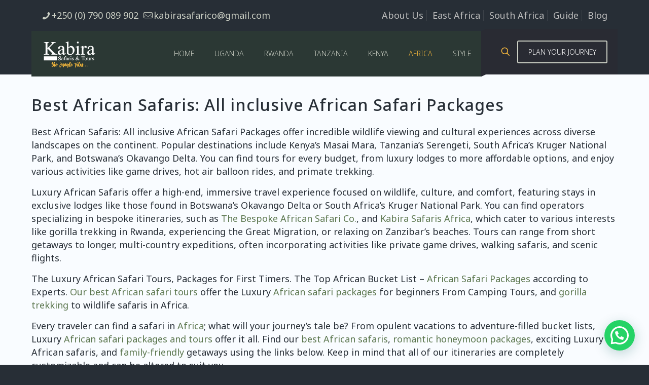

--- FILE ---
content_type: text/html; charset=UTF-8
request_url: https://kabiragorillasafaris.com/african-safari-tours
body_size: 38637
content:
<!DOCTYPE html>
<html lang="en-US" prefix="og: https://ogp.me/ns#" class="no-js " itemscope itemtype="https://schema.org/WebPage" >

<head>

<meta charset="UTF-8" />
<meta name="description" content="... the Jungle Tales"/>
<link rel="alternate" hreflang="en-US" href="https://kabiragorillasafaris.com/african-safari-tours"/>
	<style>img:is([sizes="auto" i], [sizes^="auto," i]) { contain-intrinsic-size: 3000px 1500px }</style>
	<meta name="format-detection" content="telephone=no">
<meta name="viewport" content="width=device-width, initial-scale=1" />
<link rel="shortcut icon" href="https://kabiragorillasafaris.com/wp-content/uploads/2022/08/Kabira-Gorilla-Safaris-e1659793567289.webp" type="image/x-icon" />
<link rel="apple-touch-icon" href="https://kabiragorillasafaris.com/wp-content/uploads/2022/08/gorilla-kabira-e1659793653489.png" />
<meta name="theme-color" content="#ffffff" media="(prefers-color-scheme: light)">
<meta name="theme-color" content="#ffffff" media="(prefers-color-scheme: dark)">

<!-- Search Engine Optimization by Rank Math PRO - https://rankmath.com/ -->
<title>Best African Safari Tours: African Safari Packages 2026-2030</title>
<meta name="description" content="Best African Safaris: All inclusive African Safari Packages involve staying at high-end lodges and camps in diverse regions like Kenya&#039;s Masai Mara, Botswana&#039;s Okavango Delta, and South Africa&#039;s Kruger National Park."/>
<meta name="robots" content="follow, index, max-snippet:-1, max-video-preview:-1, max-image-preview:large"/>
<link rel="canonical" href="https://kabiragorillasafaris.com/african-safari-tours" />
<meta property="og:locale" content="en_US" />
<meta property="og:type" content="article" />
<meta property="og:title" content="Best African Safari Tours: African Safari Packages 2026-2030" />
<meta property="og:description" content="Best African Safaris: All inclusive African Safari Packages involve staying at high-end lodges and camps in diverse regions like Kenya&#039;s Masai Mara, Botswana&#039;s Okavango Delta, and South Africa&#039;s Kruger National Park." />
<meta property="og:url" content="https://kabiragorillasafaris.com/african-safari-tours" />
<meta property="og:site_name" content="Kabira Gorilla Safaris" />
<meta property="article:publisher" content="https://web.facebook.com/Kabiragorillasafaris" />
<meta property="article:author" content="https://web.facebook.com/Kabiragorillasafaris" />
<meta property="og:updated_time" content="2025-12-01T12:38:32+00:00" />
<meta property="og:image" content="https://kabiragorillasafaris.com/wp-content/uploads/2020/09/Katavi-National-Park.jpg" />
<meta property="og:image:secure_url" content="https://kabiragorillasafaris.com/wp-content/uploads/2020/09/Katavi-National-Park.jpg" />
<meta property="og:image:width" content="900" />
<meta property="og:image:height" content="601" />
<meta property="og:image:alt" content="African Safari Tours in Katavi National Park Tanzania" />
<meta property="og:image:type" content="image/jpeg" />
<meta property="article:published_time" content="2020-09-05T21:55:44+00:00" />
<meta property="article:modified_time" content="2025-12-01T12:38:32+00:00" />
<meta property="og:video" content="https://www.youtube.com/embed/P8frC_cLLD4" />
<meta property="ya:ovs:upload_date" content="2020-09-05GMT+000021:55:44+00:00" />
<meta property="ya:ovs:allow_embed" content="true" />
<meta name="twitter:card" content="summary_large_image" />
<meta name="twitter:title" content="Best African Safari Tours: African Safari Packages 2026-2030" />
<meta name="twitter:description" content="Best African Safaris: All inclusive African Safari Packages involve staying at high-end lodges and camps in diverse regions like Kenya&#039;s Masai Mara, Botswana&#039;s Okavango Delta, and South Africa&#039;s Kruger National Park." />
<meta name="twitter:site" content="@thegorillatreks" />
<meta name="twitter:creator" content="@kabiragorilla" />
<meta name="twitter:image" content="https://kabiragorillasafaris.com/wp-content/uploads/2020/09/Katavi-National-Park.jpg" />
<meta name="twitter:label1" content="Time to read" />
<meta name="twitter:data1" content="17 minutes" />
<script type="application/ld+json" class="rank-math-schema-pro">{"@context":"https://schema.org","@graph":[{"@type":["Person","Organization"],"@id":"https://kabiragorillasafaris.com/#person","name":"Kabira Gorilla Safaris","sameAs":["https://web.facebook.com/Kabiragorillasafaris","https://twitter.com/thegorillatreks"],"logo":{"@type":"ImageObject","@id":"https://kabiragorillasafaris.com/#logo","url":"https://kabiragorillasafaris.com/wp-content/uploads/2022/05/mountain-gorilla.jpg","contentUrl":"https://kabiragorillasafaris.com/wp-content/uploads/2022/05/mountain-gorilla.jpg","caption":"Kabira Gorilla Safaris","inLanguage":"en-US","width":"1000","height":"600"},"image":{"@type":"ImageObject","@id":"https://kabiragorillasafaris.com/#logo","url":"https://kabiragorillasafaris.com/wp-content/uploads/2022/05/mountain-gorilla.jpg","contentUrl":"https://kabiragorillasafaris.com/wp-content/uploads/2022/05/mountain-gorilla.jpg","caption":"Kabira Gorilla Safaris","inLanguage":"en-US","width":"1000","height":"600"}},{"@type":"WebSite","@id":"https://kabiragorillasafaris.com/#website","url":"https://kabiragorillasafaris.com","name":"Kabira Gorilla Safaris","publisher":{"@id":"https://kabiragorillasafaris.com/#person"},"inLanguage":"en-US"},{"@type":"ImageObject","@id":"https://kabiragorillasafaris.com/wp-content/uploads/2020/09/Katavi-National-Park.jpg","url":"https://kabiragorillasafaris.com/wp-content/uploads/2020/09/Katavi-National-Park.jpg","width":"900","height":"601","caption":"African Safari Tours in Katavi National Park Tanzania","inLanguage":"en-US"},{"@type":"WebPage","@id":"https://kabiragorillasafaris.com/african-safari-tours#webpage","url":"https://kabiragorillasafaris.com/african-safari-tours","name":"Best African Safari Tours: African Safari Packages 2026-2030","datePublished":"2020-09-05T21:55:44+00:00","dateModified":"2025-12-01T12:38:32+00:00","isPartOf":{"@id":"https://kabiragorillasafaris.com/#website"},"primaryImageOfPage":{"@id":"https://kabiragorillasafaris.com/wp-content/uploads/2020/09/Katavi-National-Park.jpg"},"inLanguage":"en-US"},{"@type":"Person","@id":"https://kabiragorillasafaris.com/author/gorilla-trekking-safaris","name":"Kabira Gorilla Safaris","description":"Kabira Gorilla Safaris, Author at Kabira Gorilla Safaris","url":"https://kabiragorillasafaris.com/author/gorilla-trekking-safaris","image":{"@type":"ImageObject","@id":"https://secure.gravatar.com/avatar/47e585ec45fd484d4fafd4dbcbde025af9971e395e61d2b83e75d3a96bd9a6ff?s=96&amp;d=mm&amp;r=g","url":"https://secure.gravatar.com/avatar/47e585ec45fd484d4fafd4dbcbde025af9971e395e61d2b83e75d3a96bd9a6ff?s=96&amp;d=mm&amp;r=g","caption":"Kabira Gorilla Safaris","inLanguage":"en-US"},"sameAs":["https://web.facebook.com/Kabiragorillasafaris","https://twitter.com/kabiragorilla"]},{"headline":"Best African Safari Tours: African Safari Packages 2026-2030","description":"Best African Safaris: All inclusive African Safari Packages involve staying at high-end lodges and camps in diverse regions like Kenya&#039;s Masai Mara, Botswana&#039;s Okavango Delta, and South Africa&#039;s Kruger National Park.","datePublished":"2020-09-05T21:55:44+00:00","dateModified":"2025-12-01T12:38:32+00:00","image":{"@id":"https://kabiragorillasafaris.com/wp-content/uploads/2020/09/Katavi-National-Park.jpg"},"author":{"@id":"https://kabiragorillasafaris.com/author/gorilla-trekking-safaris","name":"Kabira Gorilla Safaris"},"@type":"Article","name":"Best African Safari Tours: African Safari Packages 2026-2030","@id":"https://kabiragorillasafaris.com/african-safari-tours#schema-34623","isPartOf":{"@id":"https://kabiragorillasafaris.com/african-safari-tours#webpage"},"publisher":{"@id":"https://kabiragorillasafaris.com/#person"},"inLanguage":"en-US","mainEntityOfPage":{"@id":"https://kabiragorillasafaris.com/african-safari-tours#webpage"}},{"@type":"VideoObject","name":"Best African Safari Tours: African Safari Packages 2026-2030","description":"Enjoy the videos and music you love, upload original content, and share it all with friends, family, and the world on YouTube.","uploadDate":"2020-09-05T21:55:44+00:00","embedUrl":"https://www.youtube.com/embed/P8frC_cLLD4","isFamilyFriendly":"True","@id":"https://kabiragorillasafaris.com/african-safari-tours#schema-34624","isPartOf":{"@id":"https://kabiragorillasafaris.com/african-safari-tours#webpage"},"publisher":{"@id":"https://kabiragorillasafaris.com/#person"},"inLanguage":"en-US","mainEntityOfPage":{"@id":"https://kabiragorillasafaris.com/african-safari-tours#webpage"}}]}</script>
<!-- /Rank Math WordPress SEO plugin -->

<link rel='dns-prefetch' href='//fonts.googleapis.com' />
<link rel="alternate" type="application/rss+xml" title="Kabira Gorilla Safaris &raquo; Feed" href="https://kabiragorillasafaris.com/feed" />
<link rel="alternate" type="application/rss+xml" title="Kabira Gorilla Safaris &raquo; Comments Feed" href="https://kabiragorillasafaris.com/comments/feed" />
<script type="text/javascript">
/* <![CDATA[ */
window._wpemojiSettings = {"baseUrl":"https:\/\/s.w.org\/images\/core\/emoji\/16.0.1\/72x72\/","ext":".png","svgUrl":"https:\/\/s.w.org\/images\/core\/emoji\/16.0.1\/svg\/","svgExt":".svg","source":{"concatemoji":"https:\/\/kabiragorillasafaris.com\/wp-includes\/js\/wp-emoji-release.min.js?ver=6.8.3"}};
/*! This file is auto-generated */
!function(s,n){var o,i,e;function c(e){try{var t={supportTests:e,timestamp:(new Date).valueOf()};sessionStorage.setItem(o,JSON.stringify(t))}catch(e){}}function p(e,t,n){e.clearRect(0,0,e.canvas.width,e.canvas.height),e.fillText(t,0,0);var t=new Uint32Array(e.getImageData(0,0,e.canvas.width,e.canvas.height).data),a=(e.clearRect(0,0,e.canvas.width,e.canvas.height),e.fillText(n,0,0),new Uint32Array(e.getImageData(0,0,e.canvas.width,e.canvas.height).data));return t.every(function(e,t){return e===a[t]})}function u(e,t){e.clearRect(0,0,e.canvas.width,e.canvas.height),e.fillText(t,0,0);for(var n=e.getImageData(16,16,1,1),a=0;a<n.data.length;a++)if(0!==n.data[a])return!1;return!0}function f(e,t,n,a){switch(t){case"flag":return n(e,"\ud83c\udff3\ufe0f\u200d\u26a7\ufe0f","\ud83c\udff3\ufe0f\u200b\u26a7\ufe0f")?!1:!n(e,"\ud83c\udde8\ud83c\uddf6","\ud83c\udde8\u200b\ud83c\uddf6")&&!n(e,"\ud83c\udff4\udb40\udc67\udb40\udc62\udb40\udc65\udb40\udc6e\udb40\udc67\udb40\udc7f","\ud83c\udff4\u200b\udb40\udc67\u200b\udb40\udc62\u200b\udb40\udc65\u200b\udb40\udc6e\u200b\udb40\udc67\u200b\udb40\udc7f");case"emoji":return!a(e,"\ud83e\udedf")}return!1}function g(e,t,n,a){var r="undefined"!=typeof WorkerGlobalScope&&self instanceof WorkerGlobalScope?new OffscreenCanvas(300,150):s.createElement("canvas"),o=r.getContext("2d",{willReadFrequently:!0}),i=(o.textBaseline="top",o.font="600 32px Arial",{});return e.forEach(function(e){i[e]=t(o,e,n,a)}),i}function t(e){var t=s.createElement("script");t.src=e,t.defer=!0,s.head.appendChild(t)}"undefined"!=typeof Promise&&(o="wpEmojiSettingsSupports",i=["flag","emoji"],n.supports={everything:!0,everythingExceptFlag:!0},e=new Promise(function(e){s.addEventListener("DOMContentLoaded",e,{once:!0})}),new Promise(function(t){var n=function(){try{var e=JSON.parse(sessionStorage.getItem(o));if("object"==typeof e&&"number"==typeof e.timestamp&&(new Date).valueOf()<e.timestamp+604800&&"object"==typeof e.supportTests)return e.supportTests}catch(e){}return null}();if(!n){if("undefined"!=typeof Worker&&"undefined"!=typeof OffscreenCanvas&&"undefined"!=typeof URL&&URL.createObjectURL&&"undefined"!=typeof Blob)try{var e="postMessage("+g.toString()+"("+[JSON.stringify(i),f.toString(),p.toString(),u.toString()].join(",")+"));",a=new Blob([e],{type:"text/javascript"}),r=new Worker(URL.createObjectURL(a),{name:"wpTestEmojiSupports"});return void(r.onmessage=function(e){c(n=e.data),r.terminate(),t(n)})}catch(e){}c(n=g(i,f,p,u))}t(n)}).then(function(e){for(var t in e)n.supports[t]=e[t],n.supports.everything=n.supports.everything&&n.supports[t],"flag"!==t&&(n.supports.everythingExceptFlag=n.supports.everythingExceptFlag&&n.supports[t]);n.supports.everythingExceptFlag=n.supports.everythingExceptFlag&&!n.supports.flag,n.DOMReady=!1,n.readyCallback=function(){n.DOMReady=!0}}).then(function(){return e}).then(function(){var e;n.supports.everything||(n.readyCallback(),(e=n.source||{}).concatemoji?t(e.concatemoji):e.wpemoji&&e.twemoji&&(t(e.twemoji),t(e.wpemoji)))}))}((window,document),window._wpemojiSettings);
/* ]]> */
</script>
<style id='wp-emoji-styles-inline-css' type='text/css'>

	img.wp-smiley, img.emoji {
		display: inline !important;
		border: none !important;
		box-shadow: none !important;
		height: 1em !important;
		width: 1em !important;
		margin: 0 0.07em !important;
		vertical-align: -0.1em !important;
		background: none !important;
		padding: 0 !important;
	}
</style>
<link rel='stylesheet' id='wp-block-library-css' href='https://kabiragorillasafaris.com/wp-includes/css/dist/block-library/style.min.css?ver=6.8.3' type='text/css' media='all' />
<style id='classic-theme-styles-inline-css' type='text/css'>
/*! This file is auto-generated */
.wp-block-button__link{color:#fff;background-color:#32373c;border-radius:9999px;box-shadow:none;text-decoration:none;padding:calc(.667em + 2px) calc(1.333em + 2px);font-size:1.125em}.wp-block-file__button{background:#32373c;color:#fff;text-decoration:none}
</style>
<style id='joinchat-button-style-inline-css' type='text/css'>
.wp-block-joinchat-button{border:none!important;text-align:center}.wp-block-joinchat-button figure{display:table;margin:0 auto;padding:0}.wp-block-joinchat-button figcaption{font:normal normal 400 .6em/2em var(--wp--preset--font-family--system-font,sans-serif);margin:0;padding:0}.wp-block-joinchat-button .joinchat-button__qr{background-color:#fff;border:6px solid #25d366;border-radius:30px;box-sizing:content-box;display:block;height:200px;margin:auto;overflow:hidden;padding:10px;width:200px}.wp-block-joinchat-button .joinchat-button__qr canvas,.wp-block-joinchat-button .joinchat-button__qr img{display:block;margin:auto}.wp-block-joinchat-button .joinchat-button__link{align-items:center;background-color:#25d366;border:6px solid #25d366;border-radius:30px;display:inline-flex;flex-flow:row nowrap;justify-content:center;line-height:1.25em;margin:0 auto;text-decoration:none}.wp-block-joinchat-button .joinchat-button__link:before{background:transparent var(--joinchat-ico) no-repeat center;background-size:100%;content:"";display:block;height:1.5em;margin:-.75em .75em -.75em 0;width:1.5em}.wp-block-joinchat-button figure+.joinchat-button__link{margin-top:10px}@media (orientation:landscape)and (min-height:481px),(orientation:portrait)and (min-width:481px){.wp-block-joinchat-button.joinchat-button--qr-only figure+.joinchat-button__link{display:none}}@media (max-width:480px),(orientation:landscape)and (max-height:480px){.wp-block-joinchat-button figure{display:none}}

</style>
<link rel='stylesheet' id='wp-components-css' href='https://kabiragorillasafaris.com/wp-includes/css/dist/components/style.min.css?ver=6.8.3' type='text/css' media='all' />
<link rel='stylesheet' id='wp-preferences-css' href='https://kabiragorillasafaris.com/wp-includes/css/dist/preferences/style.min.css?ver=6.8.3' type='text/css' media='all' />
<link rel='stylesheet' id='wp-block-editor-css' href='https://kabiragorillasafaris.com/wp-includes/css/dist/block-editor/style.min.css?ver=6.8.3' type='text/css' media='all' />
<link rel='stylesheet' id='wp-reusable-blocks-css' href='https://kabiragorillasafaris.com/wp-includes/css/dist/reusable-blocks/style.min.css?ver=6.8.3' type='text/css' media='all' />
<link rel='stylesheet' id='wp-patterns-css' href='https://kabiragorillasafaris.com/wp-includes/css/dist/patterns/style.min.css?ver=6.8.3' type='text/css' media='all' />
<link rel='stylesheet' id='wp-editor-css' href='https://kabiragorillasafaris.com/wp-includes/css/dist/editor/style.min.css?ver=6.8.3' type='text/css' media='all' />
<link rel='stylesheet' id='captain-form-block-style-css-css' href='https://kabiragorillasafaris.com/wp-content/plugins/captainform/admin/gutenberg/blocks.style.build.css?ver=6.8.3' type='text/css' media='all' />
<style id='global-styles-inline-css' type='text/css'>
:root{--wp--preset--aspect-ratio--square: 1;--wp--preset--aspect-ratio--4-3: 4/3;--wp--preset--aspect-ratio--3-4: 3/4;--wp--preset--aspect-ratio--3-2: 3/2;--wp--preset--aspect-ratio--2-3: 2/3;--wp--preset--aspect-ratio--16-9: 16/9;--wp--preset--aspect-ratio--9-16: 9/16;--wp--preset--color--black: #000000;--wp--preset--color--cyan-bluish-gray: #abb8c3;--wp--preset--color--white: #ffffff;--wp--preset--color--pale-pink: #f78da7;--wp--preset--color--vivid-red: #cf2e2e;--wp--preset--color--luminous-vivid-orange: #ff6900;--wp--preset--color--luminous-vivid-amber: #fcb900;--wp--preset--color--light-green-cyan: #7bdcb5;--wp--preset--color--vivid-green-cyan: #00d084;--wp--preset--color--pale-cyan-blue: #8ed1fc;--wp--preset--color--vivid-cyan-blue: #0693e3;--wp--preset--color--vivid-purple: #9b51e0;--wp--preset--gradient--vivid-cyan-blue-to-vivid-purple: linear-gradient(135deg,rgba(6,147,227,1) 0%,rgb(155,81,224) 100%);--wp--preset--gradient--light-green-cyan-to-vivid-green-cyan: linear-gradient(135deg,rgb(122,220,180) 0%,rgb(0,208,130) 100%);--wp--preset--gradient--luminous-vivid-amber-to-luminous-vivid-orange: linear-gradient(135deg,rgba(252,185,0,1) 0%,rgba(255,105,0,1) 100%);--wp--preset--gradient--luminous-vivid-orange-to-vivid-red: linear-gradient(135deg,rgba(255,105,0,1) 0%,rgb(207,46,46) 100%);--wp--preset--gradient--very-light-gray-to-cyan-bluish-gray: linear-gradient(135deg,rgb(238,238,238) 0%,rgb(169,184,195) 100%);--wp--preset--gradient--cool-to-warm-spectrum: linear-gradient(135deg,rgb(74,234,220) 0%,rgb(151,120,209) 20%,rgb(207,42,186) 40%,rgb(238,44,130) 60%,rgb(251,105,98) 80%,rgb(254,248,76) 100%);--wp--preset--gradient--blush-light-purple: linear-gradient(135deg,rgb(255,206,236) 0%,rgb(152,150,240) 100%);--wp--preset--gradient--blush-bordeaux: linear-gradient(135deg,rgb(254,205,165) 0%,rgb(254,45,45) 50%,rgb(107,0,62) 100%);--wp--preset--gradient--luminous-dusk: linear-gradient(135deg,rgb(255,203,112) 0%,rgb(199,81,192) 50%,rgb(65,88,208) 100%);--wp--preset--gradient--pale-ocean: linear-gradient(135deg,rgb(255,245,203) 0%,rgb(182,227,212) 50%,rgb(51,167,181) 100%);--wp--preset--gradient--electric-grass: linear-gradient(135deg,rgb(202,248,128) 0%,rgb(113,206,126) 100%);--wp--preset--gradient--midnight: linear-gradient(135deg,rgb(2,3,129) 0%,rgb(40,116,252) 100%);--wp--preset--font-size--small: 13px;--wp--preset--font-size--medium: 20px;--wp--preset--font-size--large: 36px;--wp--preset--font-size--x-large: 42px;--wp--preset--spacing--20: 0.44rem;--wp--preset--spacing--30: 0.67rem;--wp--preset--spacing--40: 1rem;--wp--preset--spacing--50: 1.5rem;--wp--preset--spacing--60: 2.25rem;--wp--preset--spacing--70: 3.38rem;--wp--preset--spacing--80: 5.06rem;--wp--preset--shadow--natural: 6px 6px 9px rgba(0, 0, 0, 0.2);--wp--preset--shadow--deep: 12px 12px 50px rgba(0, 0, 0, 0.4);--wp--preset--shadow--sharp: 6px 6px 0px rgba(0, 0, 0, 0.2);--wp--preset--shadow--outlined: 6px 6px 0px -3px rgba(255, 255, 255, 1), 6px 6px rgba(0, 0, 0, 1);--wp--preset--shadow--crisp: 6px 6px 0px rgba(0, 0, 0, 1);}:where(.is-layout-flex){gap: 0.5em;}:where(.is-layout-grid){gap: 0.5em;}body .is-layout-flex{display: flex;}.is-layout-flex{flex-wrap: wrap;align-items: center;}.is-layout-flex > :is(*, div){margin: 0;}body .is-layout-grid{display: grid;}.is-layout-grid > :is(*, div){margin: 0;}:where(.wp-block-columns.is-layout-flex){gap: 2em;}:where(.wp-block-columns.is-layout-grid){gap: 2em;}:where(.wp-block-post-template.is-layout-flex){gap: 1.25em;}:where(.wp-block-post-template.is-layout-grid){gap: 1.25em;}.has-black-color{color: var(--wp--preset--color--black) !important;}.has-cyan-bluish-gray-color{color: var(--wp--preset--color--cyan-bluish-gray) !important;}.has-white-color{color: var(--wp--preset--color--white) !important;}.has-pale-pink-color{color: var(--wp--preset--color--pale-pink) !important;}.has-vivid-red-color{color: var(--wp--preset--color--vivid-red) !important;}.has-luminous-vivid-orange-color{color: var(--wp--preset--color--luminous-vivid-orange) !important;}.has-luminous-vivid-amber-color{color: var(--wp--preset--color--luminous-vivid-amber) !important;}.has-light-green-cyan-color{color: var(--wp--preset--color--light-green-cyan) !important;}.has-vivid-green-cyan-color{color: var(--wp--preset--color--vivid-green-cyan) !important;}.has-pale-cyan-blue-color{color: var(--wp--preset--color--pale-cyan-blue) !important;}.has-vivid-cyan-blue-color{color: var(--wp--preset--color--vivid-cyan-blue) !important;}.has-vivid-purple-color{color: var(--wp--preset--color--vivid-purple) !important;}.has-black-background-color{background-color: var(--wp--preset--color--black) !important;}.has-cyan-bluish-gray-background-color{background-color: var(--wp--preset--color--cyan-bluish-gray) !important;}.has-white-background-color{background-color: var(--wp--preset--color--white) !important;}.has-pale-pink-background-color{background-color: var(--wp--preset--color--pale-pink) !important;}.has-vivid-red-background-color{background-color: var(--wp--preset--color--vivid-red) !important;}.has-luminous-vivid-orange-background-color{background-color: var(--wp--preset--color--luminous-vivid-orange) !important;}.has-luminous-vivid-amber-background-color{background-color: var(--wp--preset--color--luminous-vivid-amber) !important;}.has-light-green-cyan-background-color{background-color: var(--wp--preset--color--light-green-cyan) !important;}.has-vivid-green-cyan-background-color{background-color: var(--wp--preset--color--vivid-green-cyan) !important;}.has-pale-cyan-blue-background-color{background-color: var(--wp--preset--color--pale-cyan-blue) !important;}.has-vivid-cyan-blue-background-color{background-color: var(--wp--preset--color--vivid-cyan-blue) !important;}.has-vivid-purple-background-color{background-color: var(--wp--preset--color--vivid-purple) !important;}.has-black-border-color{border-color: var(--wp--preset--color--black) !important;}.has-cyan-bluish-gray-border-color{border-color: var(--wp--preset--color--cyan-bluish-gray) !important;}.has-white-border-color{border-color: var(--wp--preset--color--white) !important;}.has-pale-pink-border-color{border-color: var(--wp--preset--color--pale-pink) !important;}.has-vivid-red-border-color{border-color: var(--wp--preset--color--vivid-red) !important;}.has-luminous-vivid-orange-border-color{border-color: var(--wp--preset--color--luminous-vivid-orange) !important;}.has-luminous-vivid-amber-border-color{border-color: var(--wp--preset--color--luminous-vivid-amber) !important;}.has-light-green-cyan-border-color{border-color: var(--wp--preset--color--light-green-cyan) !important;}.has-vivid-green-cyan-border-color{border-color: var(--wp--preset--color--vivid-green-cyan) !important;}.has-pale-cyan-blue-border-color{border-color: var(--wp--preset--color--pale-cyan-blue) !important;}.has-vivid-cyan-blue-border-color{border-color: var(--wp--preset--color--vivid-cyan-blue) !important;}.has-vivid-purple-border-color{border-color: var(--wp--preset--color--vivid-purple) !important;}.has-vivid-cyan-blue-to-vivid-purple-gradient-background{background: var(--wp--preset--gradient--vivid-cyan-blue-to-vivid-purple) !important;}.has-light-green-cyan-to-vivid-green-cyan-gradient-background{background: var(--wp--preset--gradient--light-green-cyan-to-vivid-green-cyan) !important;}.has-luminous-vivid-amber-to-luminous-vivid-orange-gradient-background{background: var(--wp--preset--gradient--luminous-vivid-amber-to-luminous-vivid-orange) !important;}.has-luminous-vivid-orange-to-vivid-red-gradient-background{background: var(--wp--preset--gradient--luminous-vivid-orange-to-vivid-red) !important;}.has-very-light-gray-to-cyan-bluish-gray-gradient-background{background: var(--wp--preset--gradient--very-light-gray-to-cyan-bluish-gray) !important;}.has-cool-to-warm-spectrum-gradient-background{background: var(--wp--preset--gradient--cool-to-warm-spectrum) !important;}.has-blush-light-purple-gradient-background{background: var(--wp--preset--gradient--blush-light-purple) !important;}.has-blush-bordeaux-gradient-background{background: var(--wp--preset--gradient--blush-bordeaux) !important;}.has-luminous-dusk-gradient-background{background: var(--wp--preset--gradient--luminous-dusk) !important;}.has-pale-ocean-gradient-background{background: var(--wp--preset--gradient--pale-ocean) !important;}.has-electric-grass-gradient-background{background: var(--wp--preset--gradient--electric-grass) !important;}.has-midnight-gradient-background{background: var(--wp--preset--gradient--midnight) !important;}.has-small-font-size{font-size: var(--wp--preset--font-size--small) !important;}.has-medium-font-size{font-size: var(--wp--preset--font-size--medium) !important;}.has-large-font-size{font-size: var(--wp--preset--font-size--large) !important;}.has-x-large-font-size{font-size: var(--wp--preset--font-size--x-large) !important;}
:where(.wp-block-post-template.is-layout-flex){gap: 1.25em;}:where(.wp-block-post-template.is-layout-grid){gap: 1.25em;}
:where(.wp-block-columns.is-layout-flex){gap: 2em;}:where(.wp-block-columns.is-layout-grid){gap: 2em;}
:root :where(.wp-block-pullquote){font-size: 1.5em;line-height: 1.6;}
</style>
<link rel='stylesheet' id='mfn-be-css' href='https://kabiragorillasafaris.com/wp-content/themes/betheme2/css/be.css?ver=27.3.8' type='text/css' media='all' />
<link rel='stylesheet' id='mfn-animations-css' href='https://kabiragorillasafaris.com/wp-content/themes/betheme2/assets/animations/animations.min.css?ver=27.3.8' type='text/css' media='all' />
<link rel='stylesheet' id='mfn-font-awesome-css' href='https://kabiragorillasafaris.com/wp-content/themes/betheme2/fonts/fontawesome/fontawesome.css?ver=27.3.8' type='text/css' media='all' />
<link rel='stylesheet' id='mfn-jplayer-css' href='https://kabiragorillasafaris.com/wp-content/themes/betheme2/assets/jplayer/css/jplayer.blue.monday.min.css?ver=27.3.8' type='text/css' media='all' />
<link rel='stylesheet' id='mfn-responsive-css' href='https://kabiragorillasafaris.com/wp-content/themes/betheme2/css/responsive.css?ver=27.3.8' type='text/css' media='all' />
<link rel='stylesheet' id='mfn-fonts-css' href='https://fonts.googleapis.com/css?family=Noto+Sans%3A1%2C300%2C400%2C400italic%2C500%2C700%2C700italic%7CHind+Siliguri%3A1%2C300%2C400%2C400italic%2C500%2C700%2C700italic%7CRoboto%3A1%2C300%2C400%2C400italic%2C500%2C700%2C700italic&#038;display=swap&#038;ver=6.8.3' type='text/css' media='all' />
<link rel='stylesheet' id='js_composer_front-css' href='https://kabiragorillasafaris.com/wp-content/plugins/js_composer/assets/css/js_composer.min.css?ver=8.4.1' type='text/css' media='all' />
<style id='mfn-dynamic-inline-css' type='text/css'>
html{background-color:#272e36}#Wrapper,#Content,.mfn-popup .mfn-popup-content,.mfn-off-canvas-sidebar .mfn-off-canvas-content-wrapper,.mfn-cart-holder,.mfn-header-login,#Top_bar .search_wrapper,#Top_bar .top_bar_right .mfn-live-search-box,.column_livesearch .mfn-live-search-wrapper,.column_livesearch .mfn-live-search-box{background-color:#f9f9f7}.layout-boxed.mfn-bebuilder-header.mfn-ui #Wrapper .mfn-only-sample-content{background-color:#f9f9f7}body:not(.template-slider) #Header{min-height:147px}body.header-below:not(.template-slider) #Header{padding-top:147px}#Subheader{padding:10px}#Footer .widgets_wrapper{padding:10px 0}.has-search-overlay.search-overlay-opened #search-overlay{background-color:rgba(0,0,0,0.6)}.elementor-page.elementor-default #Content .the_content .section_wrapper{max-width:100%}.elementor-page.elementor-default #Content .section.the_content{width:100%}.elementor-page.elementor-default #Content .section_wrapper .the_content_wrapper{margin-left:0;margin-right:0;width:100%}body,button,span.date_label,.timeline_items li h3 span,input[type="submit"],input[type="reset"],input[type="button"],input[type="date"],input[type="text"],input[type="password"],input[type="tel"],input[type="email"],textarea,select,.offer_li .title h3,.mfn-menu-item-megamenu{font-family:"Noto Sans",-apple-system,BlinkMacSystemFont,"Segoe UI",Roboto,Oxygen-Sans,Ubuntu,Cantarell,"Helvetica Neue",sans-serif}#menu > ul > li > a,a.action_button,#overlay-menu ul li a{font-family:"Noto Sans",-apple-system,BlinkMacSystemFont,"Segoe UI",Roboto,Oxygen-Sans,Ubuntu,Cantarell,"Helvetica Neue",sans-serif}#Subheader .title{font-family:"Hind Siliguri",-apple-system,BlinkMacSystemFont,"Segoe UI",Roboto,Oxygen-Sans,Ubuntu,Cantarell,"Helvetica Neue",sans-serif}h1,h2,h3,h4,.text-logo #logo{font-family:"Noto Sans",-apple-system,BlinkMacSystemFont,"Segoe UI",Roboto,Oxygen-Sans,Ubuntu,Cantarell,"Helvetica Neue",sans-serif}h5,h6{font-family:"Noto Sans",-apple-system,BlinkMacSystemFont,"Segoe UI",Roboto,Oxygen-Sans,Ubuntu,Cantarell,"Helvetica Neue",sans-serif}blockquote{font-family:"Roboto",-apple-system,BlinkMacSystemFont,"Segoe UI",Roboto,Oxygen-Sans,Ubuntu,Cantarell,"Helvetica Neue",sans-serif}.chart_box .chart .num,.counter .desc_wrapper .number-wrapper,.how_it_works .image .number,.pricing-box .plan-header .price,.quick_fact .number-wrapper,.woocommerce .product div.entry-summary .price{font-family:"Roboto",-apple-system,BlinkMacSystemFont,"Segoe UI",Roboto,Oxygen-Sans,Ubuntu,Cantarell,"Helvetica Neue",sans-serif}body,.mfn-menu-item-megamenu{font-size:18px;line-height:26px;font-weight:400;letter-spacing:0px}.big{font-size:16px;line-height:28px;font-weight:400;letter-spacing:0px}#menu > ul > li > a,a.action_button,#overlay-menu ul li a{font-size:14px;font-weight:300;letter-spacing:0px}#overlay-menu ul li a{line-height:21px}#Subheader .title{font-size:15px;line-height:15px;font-weight:300;letter-spacing:1px}h1,.text-logo #logo{font-size:32px;line-height:50px;font-weight:500;letter-spacing:1px}h2{font-size:28px;line-height:30px;font-weight:400;letter-spacing:0px}h3,.woocommerce ul.products li.product h3,.woocommerce #customer_login h2{font-size:22px;line-height:35px;font-weight:700;letter-spacing:1px}h4,.woocommerce .woocommerce-order-details__title,.woocommerce .wc-bacs-bank-details-heading,.woocommerce .woocommerce-customer-details h2{font-size:20px;line-height:25px;font-weight:500;letter-spacing:1px}h5{font-size:23px;line-height:25px;font-weight:300;letter-spacing:0px;font-style:italic}h6{font-size:40px;line-height:25px;font-weight:700;letter-spacing:0px}#Intro .intro-title{font-size:40px;line-height:40px;font-weight:500;letter-spacing:0px}@media only screen and (min-width:768px) and (max-width:959px){body,.mfn-menu-item-megamenu{font-size:15px;line-height:22px;font-weight:400;letter-spacing:0px}.big{font-size:14px;line-height:24px;font-weight:400;letter-spacing:0px}#menu > ul > li > a,a.action_button,#overlay-menu ul li a{font-size:13px;font-weight:300;letter-spacing:0px}#overlay-menu ul li a{line-height:19.5px}#Subheader .title{font-size:13px;line-height:19px;font-weight:300;letter-spacing:1px}h1,.text-logo #logo{font-size:27px;line-height:43px;font-weight:500;letter-spacing:1px}h2{font-size:24px;line-height:26px;font-weight:400;letter-spacing:0px}h3,.woocommerce ul.products li.product h3,.woocommerce #customer_login h2{font-size:19px;line-height:30px;font-weight:700;letter-spacing:1px}h4,.woocommerce .woocommerce-order-details__title,.woocommerce .wc-bacs-bank-details-heading,.woocommerce .woocommerce-customer-details h2{font-size:17px;line-height:21px;font-weight:500;letter-spacing:1px}h5{font-size:20px;line-height:21px;font-weight:300;letter-spacing:0px;font-style:italic}h6{font-size:34px;line-height:21px;font-weight:700;letter-spacing:0px}#Intro .intro-title{font-size:34px;line-height:34px;font-weight:500;letter-spacing:0px}blockquote{font-size:15px}.chart_box .chart .num{font-size:45px;line-height:45px}.counter .desc_wrapper .number-wrapper{font-size:45px;line-height:45px}.counter .desc_wrapper .title{font-size:14px;line-height:18px}.faq .question .title{font-size:14px}.fancy_heading .title{font-size:38px;line-height:38px}.offer .offer_li .desc_wrapper .title h3{font-size:32px;line-height:32px}.offer_thumb_ul li.offer_thumb_li .desc_wrapper .title h3{font-size:32px;line-height:32px}.pricing-box .plan-header h2{font-size:27px;line-height:27px}.pricing-box .plan-header .price > span{font-size:40px;line-height:40px}.pricing-box .plan-header .price sup.currency{font-size:18px;line-height:18px}.pricing-box .plan-header .price sup.period{font-size:14px;line-height:14px}.quick_fact .number-wrapper{font-size:80px;line-height:80px}.trailer_box .desc h2{font-size:27px;line-height:27px}.widget > h3{font-size:17px;line-height:20px}}@media only screen and (min-width:480px) and (max-width:767px){body,.mfn-menu-item-megamenu{font-size:14px;line-height:20px;font-weight:400;letter-spacing:0px}.big{font-size:13px;line-height:21px;font-weight:400;letter-spacing:0px}#menu > ul > li > a,a.action_button,#overlay-menu ul li a{font-size:13px;font-weight:300;letter-spacing:0px}#overlay-menu ul li a{line-height:19.5px}#Subheader .title{font-size:13px;line-height:19px;font-weight:300;letter-spacing:1px}h1,.text-logo #logo{font-size:24px;line-height:38px;font-weight:500;letter-spacing:1px}h2{font-size:21px;line-height:23px;font-weight:400;letter-spacing:0px}h3,.woocommerce ul.products li.product h3,.woocommerce #customer_login h2{font-size:17px;line-height:26px;font-weight:700;letter-spacing:1px}h4,.woocommerce .woocommerce-order-details__title,.woocommerce .wc-bacs-bank-details-heading,.woocommerce .woocommerce-customer-details h2{font-size:15px;line-height:19px;font-weight:500;letter-spacing:1px}h5{font-size:17px;line-height:19px;font-weight:300;letter-spacing:0px;font-style:italic}h6{font-size:30px;line-height:19px;font-weight:700;letter-spacing:0px}#Intro .intro-title{font-size:30px;line-height:30px;font-weight:500;letter-spacing:0px}blockquote{font-size:14px}.chart_box .chart .num{font-size:40px;line-height:40px}.counter .desc_wrapper .number-wrapper{font-size:40px;line-height:40px}.counter .desc_wrapper .title{font-size:13px;line-height:16px}.faq .question .title{font-size:13px}.fancy_heading .title{font-size:34px;line-height:34px}.offer .offer_li .desc_wrapper .title h3{font-size:28px;line-height:28px}.offer_thumb_ul li.offer_thumb_li .desc_wrapper .title h3{font-size:28px;line-height:28px}.pricing-box .plan-header h2{font-size:24px;line-height:24px}.pricing-box .plan-header .price > span{font-size:34px;line-height:34px}.pricing-box .plan-header .price sup.currency{font-size:16px;line-height:16px}.pricing-box .plan-header .price sup.period{font-size:13px;line-height:13px}.quick_fact .number-wrapper{font-size:70px;line-height:70px}.trailer_box .desc h2{font-size:24px;line-height:24px}.widget > h3{font-size:16px;line-height:19px}}@media only screen and (max-width:479px){body,.mfn-menu-item-megamenu{font-size:13px;line-height:19px;font-weight:400;letter-spacing:0px}.big{font-size:13px;line-height:19px;font-weight:400;letter-spacing:0px}#menu > ul > li > a,a.action_button,#overlay-menu ul li a{font-size:13px;font-weight:300;letter-spacing:0px}#overlay-menu ul li a{line-height:19.5px}#Subheader .title{font-size:13px;line-height:19px;font-weight:300;letter-spacing:1px}h1,.text-logo #logo{font-size:19px;line-height:30px;font-weight:500;letter-spacing:1px}h2{font-size:17px;line-height:19px;font-weight:400;letter-spacing:0px}h3,.woocommerce ul.products li.product h3,.woocommerce #customer_login h2{font-size:13px;line-height:21px;font-weight:700;letter-spacing:1px}h4,.woocommerce .woocommerce-order-details__title,.woocommerce .wc-bacs-bank-details-heading,.woocommerce .woocommerce-customer-details h2{font-size:13px;line-height:19px;font-weight:500;letter-spacing:1px}h5{font-size:14px;line-height:19px;font-weight:300;letter-spacing:0px;font-style:italic}h6{font-size:24px;line-height:19px;font-weight:700;letter-spacing:0px}#Intro .intro-title{font-size:24px;line-height:24px;font-weight:500;letter-spacing:0px}blockquote{font-size:13px}.chart_box .chart .num{font-size:35px;line-height:35px}.counter .desc_wrapper .number-wrapper{font-size:35px;line-height:35px}.counter .desc_wrapper .title{font-size:13px;line-height:26px}.faq .question .title{font-size:13px}.fancy_heading .title{font-size:30px;line-height:30px}.offer .offer_li .desc_wrapper .title h3{font-size:26px;line-height:26px}.offer_thumb_ul li.offer_thumb_li .desc_wrapper .title h3{font-size:26px;line-height:26px}.pricing-box .plan-header h2{font-size:21px;line-height:21px}.pricing-box .plan-header .price > span{font-size:32px;line-height:32px}.pricing-box .plan-header .price sup.currency{font-size:14px;line-height:14px}.pricing-box .plan-header .price sup.period{font-size:13px;line-height:13px}.quick_fact .number-wrapper{font-size:60px;line-height:60px}.trailer_box .desc h2{font-size:21px;line-height:21px}.widget > h3{font-size:15px;line-height:18px}}.with_aside .sidebar.columns{width:23%}.with_aside .sections_group{width:77%}.aside_both .sidebar.columns{width:18%}.aside_both .sidebar.sidebar-1{margin-left:-82%}.aside_both .sections_group{width:64%;margin-left:18%}@media only screen and (min-width:1240px){#Wrapper,.with_aside .content_wrapper{max-width:1200px}body.layout-boxed.mfn-header-scrolled .mfn-header-tmpl.mfn-sticky-layout-width{max-width:1200px;left:0;right:0;margin-left:auto;margin-right:auto}body.layout-boxed:not(.mfn-header-scrolled) .mfn-header-tmpl.mfn-header-layout-width,body.layout-boxed .mfn-header-tmpl.mfn-header-layout-width:not(.mfn-hasSticky){max-width:1200px;left:0;right:0;margin-left:auto;margin-right:auto}body.layout-boxed.mfn-bebuilder-header.mfn-ui .mfn-only-sample-content{max-width:1200px;margin-left:auto;margin-right:auto}.section_wrapper,.container{max-width:1180px}.layout-boxed.header-boxed #Top_bar.is-sticky{max-width:1200px}}@media only screen and (max-width:767px){#Wrapper{max-width:calc(100% - 67px)}.content_wrapper .section_wrapper,.container,.four.columns .widget-area{max-width:550px !important;padding-left:33px;padding-right:33px}}  .button-default .button,.button-flat .button,.button-round .button{background-color:#f7f7f7;color:#2b3834}.button-stroke .button{border-color:#f7f7f7;color:#2b3834}.button-stroke .button:hover{background-color:#f7f7f7;color:#fff}.button-default .button_theme,.button-default button,.button-default input[type="button"],.button-default input[type="reset"],.button-default input[type="submit"],.button-flat .button_theme,.button-flat button,.button-flat input[type="button"],.button-flat input[type="reset"],.button-flat input[type="submit"],.button-round .button_theme,.button-round button,.button-round input[type="button"],.button-round input[type="reset"],.button-round input[type="submit"],.woocommerce #respond input#submit,.woocommerce a.button:not(.default),.woocommerce button.button,.woocommerce input.button,.woocommerce #respond input#submit:hover,.woocommerce a.button:hover,.woocommerce button.button:hover,.woocommerce input.button:hover{color:#ffffff}.button-default #respond input#submit.alt.disabled,.button-default #respond input#submit.alt.disabled:hover,.button-default #respond input#submit.alt:disabled,.button-default #respond input#submit.alt:disabled:hover,.button-default #respond input#submit.alt:disabled[disabled],.button-default #respond input#submit.alt:disabled[disabled]:hover,.button-default a.button.alt.disabled,.button-default a.button.alt.disabled:hover,.button-default a.button.alt:disabled,.button-default a.button.alt:disabled:hover,.button-default a.button.alt:disabled[disabled],.button-default a.button.alt:disabled[disabled]:hover,.button-default button.button.alt.disabled,.button-default button.button.alt.disabled:hover,.button-default button.button.alt:disabled,.button-default button.button.alt:disabled:hover,.button-default button.button.alt:disabled[disabled],.button-default button.button.alt:disabled[disabled]:hover,.button-default input.button.alt.disabled,.button-default input.button.alt.disabled:hover,.button-default input.button.alt:disabled,.button-default input.button.alt:disabled:hover,.button-default input.button.alt:disabled[disabled],.button-default input.button.alt:disabled[disabled]:hover,.button-default #respond input#submit.alt,.button-default a.button.alt,.button-default button.button.alt,.button-default input.button.alt,.button-default #respond input#submit.alt:hover,.button-default a.button.alt:hover,.button-default button.button.alt:hover,.button-default input.button.alt:hover,.button-flat #respond input#submit.alt.disabled,.button-flat #respond input#submit.alt.disabled:hover,.button-flat #respond input#submit.alt:disabled,.button-flat #respond input#submit.alt:disabled:hover,.button-flat #respond input#submit.alt:disabled[disabled],.button-flat #respond input#submit.alt:disabled[disabled]:hover,.button-flat a.button.alt.disabled,.button-flat a.button.alt.disabled:hover,.button-flat a.button.alt:disabled,.button-flat a.button.alt:disabled:hover,.button-flat a.button.alt:disabled[disabled],.button-flat a.button.alt:disabled[disabled]:hover,.button-flat button.button.alt.disabled,.button-flat button.button.alt.disabled:hover,.button-flat button.button.alt:disabled,.button-flat button.button.alt:disabled:hover,.button-flat button.button.alt:disabled[disabled],.button-flat button.button.alt:disabled[disabled]:hover,.button-flat input.button.alt.disabled,.button-flat input.button.alt.disabled:hover,.button-flat input.button.alt:disabled,.button-flat input.button.alt:disabled:hover,.button-flat input.button.alt:disabled[disabled],.button-flat input.button.alt:disabled[disabled]:hover,.button-flat #respond input#submit.alt,.button-flat a.button.alt,.button-flat button.button.alt,.button-flat input.button.alt,.button-flat #respond input#submit.alt:hover,.button-flat a.button.alt:hover,.button-flat button.button.alt:hover,.button-flat input.button.alt:hover,.button-round #respond input#submit.alt.disabled,.button-round #respond input#submit.alt.disabled:hover,.button-round #respond input#submit.alt:disabled,.button-round #respond input#submit.alt:disabled:hover,.button-round #respond input#submit.alt:disabled[disabled],.button-round #respond input#submit.alt:disabled[disabled]:hover,.button-round a.button.alt.disabled,.button-round a.button.alt.disabled:hover,.button-round a.button.alt:disabled,.button-round a.button.alt:disabled:hover,.button-round a.button.alt:disabled[disabled],.button-round a.button.alt:disabled[disabled]:hover,.button-round button.button.alt.disabled,.button-round button.button.alt.disabled:hover,.button-round button.button.alt:disabled,.button-round button.button.alt:disabled:hover,.button-round button.button.alt:disabled[disabled],.button-round button.button.alt:disabled[disabled]:hover,.button-round input.button.alt.disabled,.button-round input.button.alt.disabled:hover,.button-round input.button.alt:disabled,.button-round input.button.alt:disabled:hover,.button-round input.button.alt:disabled[disabled],.button-round input.button.alt:disabled[disabled]:hover,.button-round #respond input#submit.alt,.button-round a.button.alt,.button-round button.button.alt,.button-round input.button.alt,.button-round #respond input#submit.alt:hover,.button-round a.button.alt:hover,.button-round button.button.alt:hover,.button-round input.button.alt:hover{background-color:#2b3834;color:#ffffff}.button-stroke.woocommerce a.button:not(.default),.button-stroke .woocommerce a.button:not(.default),.button-stroke #respond input#submit.alt.disabled,.button-stroke #respond input#submit.alt.disabled:hover,.button-stroke #respond input#submit.alt:disabled,.button-stroke #respond input#submit.alt:disabled:hover,.button-stroke #respond input#submit.alt:disabled[disabled],.button-stroke #respond input#submit.alt:disabled[disabled]:hover,.button-stroke a.button.alt.disabled,.button-stroke a.button.alt.disabled:hover,.button-stroke a.button.alt:disabled,.button-stroke a.button.alt:disabled:hover,.button-stroke a.button.alt:disabled[disabled],.button-stroke a.button.alt:disabled[disabled]:hover,.button-stroke button.button.alt.disabled,.button-stroke button.button.alt.disabled:hover,.button-stroke button.button.alt:disabled,.button-stroke button.button.alt:disabled:hover,.button-stroke button.button.alt:disabled[disabled],.button-stroke button.button.alt:disabled[disabled]:hover,.button-stroke input.button.alt.disabled,.button-stroke input.button.alt.disabled:hover,.button-stroke input.button.alt:disabled,.button-stroke input.button.alt:disabled:hover,.button-stroke input.button.alt:disabled[disabled],.button-stroke input.button.alt:disabled[disabled]:hover,.button-stroke #respond input#submit.alt,.button-stroke a.button.alt,.button-stroke button.button.alt,.button-stroke input.button.alt{border-color:#2b3834;background:none;color:#2b3834}.button-stroke.woocommerce a.button:not(.default):hover,.button-stroke .woocommerce a.button:not(.default):hover,.button-stroke #respond input#submit.alt:hover,.button-stroke a.button.alt:hover,.button-stroke button.button.alt:hover,.button-stroke input.button.alt:hover,.button-stroke a.action_button:hover{background-color:#2b3834;color:#ffffff}.action_button,.action_button:hover{background-color:#ccd0c5;color:#ffffff}.button-stroke a.action_button{border-color:#ccd0c5}.footer_button{color:#ccd0c5!important;background-color:transparent;box-shadow:none!important}.footer_button:after{display:none!important}.button-custom.woocommerce .button,.button-custom .button,.button-custom .action_button,.button-custom .footer_button,.button-custom button,.button-custom button.button,.button-custom input[type="button"],.button-custom input[type="reset"],.button-custom input[type="submit"],.button-custom .woocommerce #respond input#submit,.button-custom .woocommerce a.button,.button-custom .woocommerce button.button,.button-custom .woocommerce input.button,.button-custom:where(body:not(.woocommerce-block-theme-has-button-styles)) .woocommerce button.button:disabled[disabled]{font-family:Roboto;font-size:14px;line-height:14px;font-weight:400;letter-spacing:0px;padding:12px 20px 12px 20px;border-width:0px;border-radius:0px;border-color:transparent}body.button-custom .button{color:#626262;background-color:#dbdddf;border-color:transparent}body.button-custom .button:hover{color:#626262;background-color:#d3d3d3;border-color:transparent}body .button-custom .button_theme,body.button-custom .button_theme,.button-custom button,.button-custom input[type="button"],.button-custom input[type="reset"],.button-custom input[type="submit"],.button-custom .woocommerce #respond input#submit,body.button-custom.woocommerce a.button:not(.default),.button-custom .woocommerce button.button,.button-custom .woocommerce input.button,.button-custom .woocommerce a.button_theme:not(.default){color:#ffffff;background-color:#0095eb;border-color:transparent;box-shadow:unset}body .button-custom .button_theme:hover,body.button-custom .button_theme:hover,.button-custom button:hover,.button-custom input[type="button"]:hover,.button-custom input[type="reset"]:hover,.button-custom input[type="submit"]:hover,.button-custom .woocommerce #respond input#submit:hover,body.button-custom.woocommerce .button:not(.default):hover,body.button-custom.woocommerce a.button:not(.default):hover,.button-custom .woocommerce button.button:hover,.button-custom .woocommerce input.button:hover,.button-custom .woocommerce a.button_theme:not(.default):hover{color:#ffffff;background-color:#007cc3;border-color:transparent}body.button-custom .action_button{color:#626262;background-color:#dbdddf;border-color:transparent;box-shadow:unset}body.button-custom .action_button:hover{color:#626262;background-color:#d3d3d3;border-color:transparent}.button-custom #respond input#submit.alt.disabled,.button-custom #respond input#submit.alt.disabled:hover,.button-custom #respond input#submit.alt:disabled,.button-custom #respond input#submit.alt:disabled:hover,.button-custom #respond input#submit.alt:disabled[disabled],.button-custom #respond input#submit.alt:disabled[disabled]:hover,.button-custom a.button.alt.disabled,.button-custom a.button.alt.disabled:hover,.button-custom a.button.alt:disabled,.button-custom a.button.alt:disabled:hover,.button-custom a.button.alt:disabled[disabled],.button-custom a.button.alt:disabled[disabled]:hover,.button-custom button.button.alt.disabled,.button-custom button.button.alt.disabled:hover,.button-custom button.button.alt:disabled,.button-custom button.button.alt:disabled:hover,.button-custom button.button.alt:disabled[disabled],.button-custom button.button.alt:disabled[disabled]:hover,.button-custom input.button.alt.disabled,.button-custom input.button.alt.disabled:hover,.button-custom input.button.alt:disabled,.button-custom input.button.alt:disabled:hover,.button-custom input.button.alt:disabled[disabled],.button-custom input.button.alt:disabled[disabled]:hover,.button-custom #respond input#submit.alt,.button-custom a.button.alt,.button-custom button.button.alt,.button-custom input.button.alt{line-height:14px;padding:12px 20px 12px 20px;color:#ffffff;background-color:#0095eb;font-family:Roboto;font-size:14px;font-weight:400;letter-spacing:0px;border-width:0px;border-radius:0px}.button-custom #respond input#submit.alt:hover,.button-custom a.button.alt:hover,.button-custom button.button.alt:hover,.button-custom input.button.alt:hover,.button-custom a.action_button:hover{color:#ffffff;background-color:#007cc3}#Top_bar #logo,.header-fixed #Top_bar #logo,.header-plain #Top_bar #logo,.header-transparent #Top_bar #logo{height:60px;line-height:60px;padding:15px 0}.logo-overflow #Top_bar:not(.is-sticky) .logo{height:90px}#Top_bar .menu > li > a{padding:15px 0}.menu-highlight:not(.header-creative) #Top_bar .menu > li > a{margin:20px 0}.header-plain:not(.menu-highlight) #Top_bar .menu > li > a span:not(.description){line-height:90px}.header-fixed #Top_bar .menu > li > a{padding:30px 0}@media only screen and (max-width:767px){.mobile-header-mini #Top_bar #logo{height:50px!important;line-height:50px!important;margin:5px 0}}#Top_bar #logo img.svg{width:100px}.image_frame,.wp-caption{border-width:0px}.alert{border-radius:0px}#Top_bar .top_bar_right .top-bar-right-input input{width:200px}.mfn-live-search-box .mfn-live-search-list{max-height:300px}#Side_slide{right:-250px;width:250px}#Side_slide.left{left:-250px}.blog-teaser li .desc-wrapper .desc{background-position-y:-1px}.mfn-free-delivery-info{--mfn-free-delivery-bar:#2b3834;--mfn-free-delivery-bg:rgba(0,0,0,0.1);--mfn-free-delivery-achieved:#2b3834}@media only screen and ( max-width:767px ){}@media only screen and (min-width:1240px){body:not(.header-simple) #Top_bar #menu{display:block!important}.tr-menu #Top_bar #menu{background:none!important}#Top_bar .menu > li > ul.mfn-megamenu > li{float:left}#Top_bar .menu > li > ul.mfn-megamenu > li.mfn-megamenu-cols-1{width:100%}#Top_bar .menu > li > ul.mfn-megamenu > li.mfn-megamenu-cols-2{width:50%}#Top_bar .menu > li > ul.mfn-megamenu > li.mfn-megamenu-cols-3{width:33.33%}#Top_bar .menu > li > ul.mfn-megamenu > li.mfn-megamenu-cols-4{width:25%}#Top_bar .menu > li > ul.mfn-megamenu > li.mfn-megamenu-cols-5{width:20%}#Top_bar .menu > li > ul.mfn-megamenu > li.mfn-megamenu-cols-6{width:16.66%}#Top_bar .menu > li > ul.mfn-megamenu > li > ul{display:block!important;position:inherit;left:auto;top:auto;border-width:0 1px 0 0}#Top_bar .menu > li > ul.mfn-megamenu > li:last-child > ul{border:0}#Top_bar .menu > li > ul.mfn-megamenu > li > ul li{width:auto}#Top_bar .menu > li > ul.mfn-megamenu a.mfn-megamenu-title{text-transform:uppercase;font-weight:400;background:none}#Top_bar .menu > li > ul.mfn-megamenu a .menu-arrow{display:none}.menuo-right #Top_bar .menu > li > ul.mfn-megamenu{left:0;width:98%!important;margin:0 1%;padding:20px 0}.menuo-right #Top_bar .menu > li > ul.mfn-megamenu-bg{box-sizing:border-box}#Top_bar .menu > li > ul.mfn-megamenu-bg{padding:20px 166px 20px 20px;background-repeat:no-repeat;background-position:right bottom}.rtl #Top_bar .menu > li > ul.mfn-megamenu-bg{padding-left:166px;padding-right:20px;background-position:left bottom}#Top_bar .menu > li > ul.mfn-megamenu-bg > li{background:none}#Top_bar .menu > li > ul.mfn-megamenu-bg > li a{border:none}#Top_bar .menu > li > ul.mfn-megamenu-bg > li > ul{background:none!important;-webkit-box-shadow:0 0 0 0;-moz-box-shadow:0 0 0 0;box-shadow:0 0 0 0}.mm-vertical #Top_bar .container{position:relative}.mm-vertical #Top_bar .top_bar_left{position:static}.mm-vertical #Top_bar .menu > li ul{box-shadow:0 0 0 0 transparent!important;background-image:none}.mm-vertical #Top_bar .menu > li > ul.mfn-megamenu{padding:20px 0}.mm-vertical.header-plain #Top_bar .menu > li > ul.mfn-megamenu{width:100%!important;margin:0}.mm-vertical #Top_bar .menu > li > ul.mfn-megamenu > li{display:table-cell;float:none!important;width:10%;padding:0 15px;border-right:1px solid rgba(0,0,0,0.05)}.mm-vertical #Top_bar .menu > li > ul.mfn-megamenu > li:last-child{border-right-width:0}.mm-vertical #Top_bar .menu > li > ul.mfn-megamenu > li.hide-border{border-right-width:0}.mm-vertical #Top_bar .menu > li > ul.mfn-megamenu > li a{border-bottom-width:0;padding:9px 15px;line-height:120%}.mm-vertical #Top_bar .menu > li > ul.mfn-megamenu a.mfn-megamenu-title{font-weight:700}.rtl .mm-vertical #Top_bar .menu > li > ul.mfn-megamenu > li:first-child{border-right-width:0}.rtl .mm-vertical #Top_bar .menu > li > ul.mfn-megamenu > li:last-child{border-right-width:1px}body.header-shop #Top_bar #menu{display:flex!important;background-color:transparent}.header-shop #Top_bar.is-sticky .top_bar_row_second{display:none}.header-plain:not(.menuo-right) #Header .top_bar_left{width:auto!important}.header-stack.header-center #Top_bar #menu{display:inline-block!important}.header-simple #Top_bar #menu{display:none;height:auto;width:300px;bottom:auto;top:100%;right:1px;position:absolute;margin:0}.header-simple #Header a.responsive-menu-toggle{display:block;right:10px}.header-simple #Top_bar #menu > ul{width:100%;float:left}.header-simple #Top_bar #menu ul li{width:100%;padding-bottom:0;border-right:0;position:relative}.header-simple #Top_bar #menu ul li a{padding:0 20px;margin:0;display:block;height:auto;line-height:normal;border:none}.header-simple #Top_bar #menu ul li a:not(.menu-toggle):after{display:none}.header-simple #Top_bar #menu ul li a span{border:none;line-height:44px;display:inline;padding:0}.header-simple #Top_bar #menu ul li.submenu .menu-toggle{display:block;position:absolute;right:0;top:0;width:44px;height:44px;line-height:44px;font-size:30px;font-weight:300;text-align:center;cursor:pointer;color:#444;opacity:0.33;transform:unset}.header-simple #Top_bar #menu ul li.submenu .menu-toggle:after{content:"+";position:static}.header-simple #Top_bar #menu ul li.hover > .menu-toggle:after{content:"-"}.header-simple #Top_bar #menu ul li.hover a{border-bottom:0}.header-simple #Top_bar #menu ul.mfn-megamenu li .menu-toggle{display:none}.header-simple #Top_bar #menu ul li ul{position:relative!important;left:0!important;top:0;padding:0;margin:0!important;width:auto!important;background-image:none}.header-simple #Top_bar #menu ul li ul li{width:100%!important;display:block;padding:0}.header-simple #Top_bar #menu ul li ul li a{padding:0 20px 0 30px}.header-simple #Top_bar #menu ul li ul li a .menu-arrow{display:none}.header-simple #Top_bar #menu ul li ul li a span{padding:0}.header-simple #Top_bar #menu ul li ul li a span:after{display:none!important}.header-simple #Top_bar .menu > li > ul.mfn-megamenu a.mfn-megamenu-title{text-transform:uppercase;font-weight:400}.header-simple #Top_bar .menu > li > ul.mfn-megamenu > li > ul{display:block!important;position:inherit;left:auto;top:auto}.header-simple #Top_bar #menu ul li ul li ul{border-left:0!important;padding:0;top:0}.header-simple #Top_bar #menu ul li ul li ul li a{padding:0 20px 0 40px}.rtl.header-simple #Top_bar #menu{left:1px;right:auto}.rtl.header-simple #Top_bar a.responsive-menu-toggle{left:10px;right:auto}.rtl.header-simple #Top_bar #menu ul li.submenu .menu-toggle{left:0;right:auto}.rtl.header-simple #Top_bar #menu ul li ul{left:auto!important;right:0!important}.rtl.header-simple #Top_bar #menu ul li ul li a{padding:0 30px 0 20px}.rtl.header-simple #Top_bar #menu ul li ul li ul li a{padding:0 40px 0 20px}.menu-highlight #Top_bar .menu > li{margin:0 2px}.menu-highlight:not(.header-creative) #Top_bar .menu > li > a{padding:0;-webkit-border-radius:5px;border-radius:5px}.menu-highlight #Top_bar .menu > li > a:after{display:none}.menu-highlight #Top_bar .menu > li > a span:not(.description){line-height:50px}.menu-highlight #Top_bar .menu > li > a span.description{display:none}.menu-highlight.header-stack #Top_bar .menu > li > a{margin:10px 0!important}.menu-highlight.header-stack #Top_bar .menu > li > a span:not(.description){line-height:40px}.menu-highlight.header-simple #Top_bar #menu ul li,.menu-highlight.header-creative #Top_bar #menu ul li{margin:0}.menu-highlight.header-simple #Top_bar #menu ul li > a,.menu-highlight.header-creative #Top_bar #menu ul li > a{-webkit-border-radius:0;border-radius:0}.menu-highlight:not(.header-fixed):not(.header-simple) #Top_bar.is-sticky .menu > li > a{margin:10px 0!important;padding:5px 0!important}.menu-highlight:not(.header-fixed):not(.header-simple) #Top_bar.is-sticky .menu > li > a span{line-height:30px!important}.header-modern.menu-highlight.menuo-right .menu_wrapper{margin-right:20px}.menu-line-below #Top_bar .menu > li > a:not(.menu-toggle):after{top:auto;bottom:-4px}.menu-line-below #Top_bar.is-sticky .menu > li > a:not(.menu-toggle):after{top:auto;bottom:-4px}.menu-line-below-80 #Top_bar:not(.is-sticky) .menu > li > a:not(.menu-toggle):after{height:4px;left:10%;top:50%;margin-top:20px;width:80%}.menu-line-below-80-1 #Top_bar:not(.is-sticky) .menu > li > a:not(.menu-toggle):after{height:1px;left:10%;top:50%;margin-top:20px;width:80%}.menu-link-color #Top_bar .menu > li > a:not(.menu-toggle):after{display:none!important}.menu-arrow-top #Top_bar .menu > li > a:after{background:none repeat scroll 0 0 rgba(0,0,0,0)!important;border-color:#ccc transparent transparent;border-style:solid;border-width:7px 7px 0;display:block;height:0;left:50%;margin-left:-7px;top:0!important;width:0}.menu-arrow-top #Top_bar.is-sticky .menu > li > a:after{top:0!important}.menu-arrow-bottom #Top_bar .menu > li > a:after{background:none!important;border-color:transparent transparent #ccc;border-style:solid;border-width:0 7px 7px;display:block;height:0;left:50%;margin-left:-7px;top:auto;bottom:0;width:0}.menu-arrow-bottom #Top_bar.is-sticky .menu > li > a:after{top:auto;bottom:0}.menuo-no-borders #Top_bar .menu > li > a span{border-width:0!important}.menuo-no-borders #Header_creative #Top_bar .menu > li > a span{border-bottom-width:0}.menuo-no-borders.header-plain #Top_bar a#header_cart,.menuo-no-borders.header-plain #Top_bar a#search_button,.menuo-no-borders.header-plain #Top_bar .wpml-languages,.menuo-no-borders.header-plain #Top_bar a.action_button{border-width:0}.menuo-right #Top_bar .menu_wrapper{float:right}.menuo-right.header-stack:not(.header-center) #Top_bar .menu_wrapper{margin-right:150px}body.header-creative{padding-left:50px}body.header-creative.header-open{padding-left:250px}body.error404,body.under-construction,body.template-blank,body.under-construction.header-rtl.header-creative.header-open{padding-left:0!important;padding-right:0!important}.header-creative.footer-fixed #Footer,.header-creative.footer-sliding #Footer,.header-creative.footer-stick #Footer.is-sticky{box-sizing:border-box;padding-left:50px}.header-open.footer-fixed #Footer,.header-open.footer-sliding #Footer,.header-creative.footer-stick #Footer.is-sticky{padding-left:250px}.header-rtl.header-creative.footer-fixed #Footer,.header-rtl.header-creative.footer-sliding #Footer,.header-rtl.header-creative.footer-stick #Footer.is-sticky{padding-left:0;padding-right:50px}.header-rtl.header-open.footer-fixed #Footer,.header-rtl.header-open.footer-sliding #Footer,.header-rtl.header-creative.footer-stick #Footer.is-sticky{padding-right:250px}#Header_creative{background-color:#fff;position:fixed;width:250px;height:100%;left:-200px;top:0;z-index:9002;-webkit-box-shadow:2px 0 4px 2px rgba(0,0,0,.15);box-shadow:2px 0 4px 2px rgba(0,0,0,.15)}#Header_creative .container{width:100%}#Header_creative .creative-wrapper{opacity:0;margin-right:50px}#Header_creative a.creative-menu-toggle{display:block;width:34px;height:34px;line-height:34px;font-size:22px;text-align:center;position:absolute;top:10px;right:8px;border-radius:3px}.admin-bar #Header_creative a.creative-menu-toggle{top:42px}#Header_creative #Top_bar{position:static;width:100%}#Header_creative #Top_bar .top_bar_left{width:100%!important;float:none}#Header_creative #Top_bar .logo{float:none;text-align:center;margin:15px 0}#Header_creative #Top_bar #menu{background-color:transparent}#Header_creative #Top_bar .menu_wrapper{float:none;margin:0 0 30px}#Header_creative #Top_bar .menu > li{width:100%;float:none;position:relative}#Header_creative #Top_bar .menu > li > a{padding:0;text-align:center}#Header_creative #Top_bar .menu > li > a:after{display:none}#Header_creative #Top_bar .menu > li > a span{border-right:0;border-bottom-width:1px;line-height:38px}#Header_creative #Top_bar .menu li ul{left:100%;right:auto;top:0;box-shadow:2px 2px 2px 0 rgba(0,0,0,0.03);-webkit-box-shadow:2px 2px 2px 0 rgba(0,0,0,0.03)}#Header_creative #Top_bar .menu > li > ul.mfn-megamenu{margin:0;width:700px!important}#Header_creative #Top_bar .menu > li > ul.mfn-megamenu > li > ul{left:0}#Header_creative #Top_bar .menu li ul li a{padding-top:9px;padding-bottom:8px}#Header_creative #Top_bar .menu li ul li ul{top:0}#Header_creative #Top_bar .menu > li > a span.description{display:block;font-size:13px;line-height:28px!important;clear:both}.menuo-arrows #Top_bar .menu > li.submenu > a > span:after{content:unset!important}#Header_creative #Top_bar .top_bar_right{width:100%!important;float:left;height:auto;margin-bottom:35px;text-align:center;padding:0 20px;top:0;-webkit-box-sizing:border-box;-moz-box-sizing:border-box;box-sizing:border-box}#Header_creative #Top_bar .top_bar_right:before{content:none}#Header_creative #Top_bar .top_bar_right .top_bar_right_wrapper{flex-wrap:wrap;justify-content:center}#Header_creative #Top_bar .top_bar_right .top-bar-right-icon,#Header_creative #Top_bar .top_bar_right .wpml-languages,#Header_creative #Top_bar .top_bar_right .top-bar-right-button,#Header_creative #Top_bar .top_bar_right .top-bar-right-input{min-height:30px;margin:5px}#Header_creative #Top_bar .search_wrapper{left:100%;top:auto}#Header_creative #Top_bar .banner_wrapper{display:block;text-align:center}#Header_creative #Top_bar .banner_wrapper img{max-width:100%;height:auto;display:inline-block}#Header_creative #Action_bar{display:none;position:absolute;bottom:0;top:auto;clear:both;padding:0 20px;box-sizing:border-box}#Header_creative #Action_bar .contact_details{width:100%;text-align:center;margin-bottom:20px}#Header_creative #Action_bar .contact_details li{padding:0}#Header_creative #Action_bar .social{float:none;text-align:center;padding:5px 0 15px}#Header_creative #Action_bar .social li{margin-bottom:2px}#Header_creative #Action_bar .social-menu{float:none;text-align:center}#Header_creative #Action_bar .social-menu li{border-color:rgba(0,0,0,.1)}#Header_creative .social li a{color:rgba(0,0,0,.5)}#Header_creative .social li a:hover{color:#000}#Header_creative .creative-social{position:absolute;bottom:10px;right:0;width:50px}#Header_creative .creative-social li{display:block;float:none;width:100%;text-align:center;margin-bottom:5px}.header-creative .fixed-nav.fixed-nav-prev{margin-left:50px}.header-creative.header-open .fixed-nav.fixed-nav-prev{margin-left:250px}.menuo-last #Header_creative #Top_bar .menu li.last ul{top:auto;bottom:0}.header-open #Header_creative{left:0}.header-open #Header_creative .creative-wrapper{opacity:1;margin:0!important}.header-open #Header_creative .creative-menu-toggle,.header-open #Header_creative .creative-social{display:none}.header-open #Header_creative #Action_bar{display:block}body.header-rtl.header-creative{padding-left:0;padding-right:50px}.header-rtl #Header_creative{left:auto;right:-200px}.header-rtl #Header_creative .creative-wrapper{margin-left:50px;margin-right:0}.header-rtl #Header_creative a.creative-menu-toggle{left:8px;right:auto}.header-rtl #Header_creative .creative-social{left:0;right:auto}.header-rtl #Footer #back_to_top.sticky{right:125px}.header-rtl #popup_contact{right:70px}.header-rtl #Header_creative #Top_bar .menu li ul{left:auto;right:100%}.header-rtl #Header_creative #Top_bar .search_wrapper{left:auto;right:100%}.header-rtl .fixed-nav.fixed-nav-prev{margin-left:0!important}.header-rtl .fixed-nav.fixed-nav-next{margin-right:50px}body.header-rtl.header-creative.header-open{padding-left:0;padding-right:250px!important}.header-rtl.header-open #Header_creative{left:auto;right:0}.header-rtl.header-open #Footer #back_to_top.sticky{right:325px}.header-rtl.header-open #popup_contact{right:270px}.header-rtl.header-open .fixed-nav.fixed-nav-next{margin-right:250px}#Header_creative.active{left:-1px}.header-rtl #Header_creative.active{left:auto;right:-1px}#Header_creative.active .creative-wrapper{opacity:1;margin:0}.header-creative .vc_row[data-vc-full-width]{padding-left:50px}.header-creative.header-open .vc_row[data-vc-full-width]{padding-left:250px}.header-open .vc_parallax .vc_parallax-inner{left:auto;width:calc(100% - 250px)}.header-open.header-rtl .vc_parallax .vc_parallax-inner{left:0;right:auto}#Header_creative.scroll{height:100%;overflow-y:auto}#Header_creative.scroll:not(.dropdown) .menu li ul{display:none!important}#Header_creative.scroll #Action_bar{position:static}#Header_creative.dropdown{outline:none}#Header_creative.dropdown #Top_bar .menu_wrapper{float:left;width:100%}#Header_creative.dropdown #Top_bar #menu ul li{position:relative;float:left}#Header_creative.dropdown #Top_bar #menu ul li a:not(.menu-toggle):after{display:none}#Header_creative.dropdown #Top_bar #menu ul li a span{line-height:38px;padding:0}#Header_creative.dropdown #Top_bar #menu ul li.submenu .menu-toggle{display:block;position:absolute;right:0;top:0;width:38px;height:38px;line-height:38px;font-size:26px;font-weight:300;text-align:center;cursor:pointer;color:#444;opacity:0.33;z-index:203}#Header_creative.dropdown #Top_bar #menu ul li.submenu .menu-toggle:after{content:"+";position:static}#Header_creative.dropdown #Top_bar #menu ul li.hover > .menu-toggle:after{content:"-"}#Header_creative.dropdown #Top_bar #menu ul.sub-menu li:not(:last-of-type) a{border-bottom:0}#Header_creative.dropdown #Top_bar #menu ul.mfn-megamenu li .menu-toggle{display:none}#Header_creative.dropdown #Top_bar #menu ul li ul{position:relative!important;left:0!important;top:0;padding:0;margin-left:0!important;width:auto!important;background-image:none}#Header_creative.dropdown #Top_bar #menu ul li ul li{width:100%!important}#Header_creative.dropdown #Top_bar #menu ul li ul li a{padding:0 10px;text-align:center}#Header_creative.dropdown #Top_bar #menu ul li ul li a .menu-arrow{display:none}#Header_creative.dropdown #Top_bar #menu ul li ul li a span{padding:0}#Header_creative.dropdown #Top_bar #menu ul li ul li a span:after{display:none!important}#Header_creative.dropdown #Top_bar .menu > li > ul.mfn-megamenu a.mfn-megamenu-title{text-transform:uppercase;font-weight:400}#Header_creative.dropdown #Top_bar .menu > li > ul.mfn-megamenu > li > ul{display:block!important;position:inherit;left:auto;top:auto}#Header_creative.dropdown #Top_bar #menu ul li ul li ul{border-left:0!important;padding:0;top:0}#Header_creative{transition:left .5s ease-in-out,right .5s ease-in-out}#Header_creative .creative-wrapper{transition:opacity .5s ease-in-out,margin 0s ease-in-out .5s}#Header_creative.active .creative-wrapper{transition:opacity .5s ease-in-out,margin 0s ease-in-out}}@media only screen and (min-width:768px){#Top_bar.is-sticky{position:fixed!important;width:100%;left:0;top:-60px;height:60px;z-index:701;background:#fff;opacity:.97;-webkit-box-shadow:0 2px 5px 0 rgba(0,0,0,0.1);-moz-box-shadow:0 2px 5px 0 rgba(0,0,0,0.1);box-shadow:0 2px 5px 0 rgba(0,0,0,0.1)}.layout-boxed.header-boxed #Top_bar.is-sticky{left:50%;-webkit-transform:translateX(-50%);transform:translateX(-50%)}#Top_bar.is-sticky .top_bar_left,#Top_bar.is-sticky .top_bar_right,#Top_bar.is-sticky .top_bar_right:before{background:none;box-shadow:unset}#Top_bar.is-sticky .logo{width:auto;margin:0 30px 0 20px;padding:0}#Top_bar.is-sticky #logo,#Top_bar.is-sticky .custom-logo-link{padding:5px 0!important;height:50px!important;line-height:50px!important}.logo-no-sticky-padding #Top_bar.is-sticky #logo{height:60px!important;line-height:60px!important}#Top_bar.is-sticky #logo img.logo-main{display:none}#Top_bar.is-sticky #logo img.logo-sticky{display:inline;max-height:35px}.logo-sticky-width-auto #Top_bar.is-sticky #logo img.logo-sticky{width:auto}#Top_bar.is-sticky .menu_wrapper{clear:none}#Top_bar.is-sticky .menu_wrapper .menu > li > a{padding:15px 0}#Top_bar.is-sticky .menu > li > a,#Top_bar.is-sticky .menu > li > a span{line-height:30px}#Top_bar.is-sticky .menu > li > a:after{top:auto;bottom:-4px}#Top_bar.is-sticky .menu > li > a span.description{display:none}#Top_bar.is-sticky .secondary_menu_wrapper,#Top_bar.is-sticky .banner_wrapper{display:none}.header-overlay #Top_bar.is-sticky{display:none}.sticky-dark #Top_bar.is-sticky,.sticky-dark #Top_bar.is-sticky #menu{background:rgba(0,0,0,.8)}.sticky-dark #Top_bar.is-sticky .menu > li:not(.current-menu-item) > a{color:#fff}.sticky-dark #Top_bar.is-sticky .top_bar_right .top-bar-right-icon{color:rgba(255,255,255,.9)}.sticky-dark #Top_bar.is-sticky .top_bar_right .top-bar-right-icon svg .path{stroke:rgba(255,255,255,.9)}.sticky-dark #Top_bar.is-sticky .wpml-languages a.active,.sticky-dark #Top_bar.is-sticky .wpml-languages ul.wpml-lang-dropdown{background:rgba(0,0,0,0.1);border-color:rgba(0,0,0,0.1)}.sticky-white #Top_bar.is-sticky,.sticky-white #Top_bar.is-sticky #menu{background:rgba(255,255,255,.8)}.sticky-white #Top_bar.is-sticky .menu > li:not(.current-menu-item) > a{color:#222}.sticky-white #Top_bar.is-sticky .top_bar_right .top-bar-right-icon{color:rgba(0,0,0,.8)}.sticky-white #Top_bar.is-sticky .top_bar_right .top-bar-right-icon svg .path{stroke:rgba(0,0,0,.8)}.sticky-white #Top_bar.is-sticky .wpml-languages a.active,.sticky-white #Top_bar.is-sticky .wpml-languages ul.wpml-lang-dropdown{background:rgba(255,255,255,0.1);border-color:rgba(0,0,0,0.1)}}@media only screen and (max-width:1239px){#Top_bar #menu{display:none;height:auto;width:300px;bottom:auto;top:100%;right:1px;position:absolute;margin:0}#Top_bar a.responsive-menu-toggle{display:block}#Top_bar #menu > ul{width:100%;float:left}#Top_bar #menu ul li{width:100%;padding-bottom:0;border-right:0;position:relative}#Top_bar #menu ul li a{padding:0 25px;margin:0;display:block;height:auto;line-height:normal;border:none}#Top_bar #menu ul li a:not(.menu-toggle):after{display:none}#Top_bar #menu ul li a span{border:none;line-height:44px;display:inline;padding:0}#Top_bar #menu ul li a span.description{margin:0 0 0 5px}#Top_bar #menu ul li.submenu .menu-toggle{display:block;position:absolute;right:15px;top:0;width:44px;height:44px;line-height:44px;font-size:30px;font-weight:300;text-align:center;cursor:pointer;color:#444;opacity:0.33;transform:unset}#Top_bar #menu ul li.submenu .menu-toggle:after{content:"+";position:static}#Top_bar #menu ul li.hover > .menu-toggle:after{content:"-"}#Top_bar #menu ul li.hover a{border-bottom:0}#Top_bar #menu ul li a span:after{display:none!important}#Top_bar #menu ul.mfn-megamenu li .menu-toggle{display:none}.menuo-arrows.keyboard-support #Top_bar .menu > li.submenu > a:not(.menu-toggle):after,.menuo-arrows:not(.keyboard-support) #Top_bar .menu > li.submenu > a:not(.menu-toggle)::after{display:none !important}#Top_bar #menu ul li ul{position:relative!important;left:0!important;top:0;padding:0;margin-left:0!important;width:auto!important;background-image:none!important;box-shadow:0 0 0 0 transparent!important;-webkit-box-shadow:0 0 0 0 transparent!important}#Top_bar #menu ul li ul li{width:100%!important}#Top_bar #menu ul li ul li a{padding:0 20px 0 35px}#Top_bar #menu ul li ul li a .menu-arrow{display:none}#Top_bar #menu ul li ul li a span{padding:0}#Top_bar #menu ul li ul li a span:after{display:none!important}#Top_bar .menu > li > ul.mfn-megamenu a.mfn-megamenu-title{text-transform:uppercase;font-weight:400}#Top_bar .menu > li > ul.mfn-megamenu > li > ul{display:block!important;position:inherit;left:auto;top:auto}#Top_bar #menu ul li ul li ul{border-left:0!important;padding:0;top:0}#Top_bar #menu ul li ul li ul li a{padding:0 20px 0 45px}#Header #menu > ul > li.current-menu-item > a,#Header #menu > ul > li.current_page_item > a,#Header #menu > ul > li.current-menu-parent > a,#Header #menu > ul > li.current-page-parent > a,#Header #menu > ul > li.current-menu-ancestor > a,#Header #menu > ul > li.current_page_ancestor > a{background:rgba(0,0,0,.02)}.rtl #Top_bar #menu{left:1px;right:auto}.rtl #Top_bar a.responsive-menu-toggle{left:20px;right:auto}.rtl #Top_bar #menu ul li.submenu .menu-toggle{left:15px;right:auto;border-left:none;border-right:1px solid #eee;transform:unset}.rtl #Top_bar #menu ul li ul{left:auto!important;right:0!important}.rtl #Top_bar #menu ul li ul li a{padding:0 30px 0 20px}.rtl #Top_bar #menu ul li ul li ul li a{padding:0 40px 0 20px}.header-stack .menu_wrapper a.responsive-menu-toggle{position:static!important;margin:11px 0!important}.header-stack .menu_wrapper #menu{left:0;right:auto}.rtl.header-stack #Top_bar #menu{left:auto;right:0}.admin-bar #Header_creative{top:32px}.header-creative.layout-boxed{padding-top:85px}.header-creative.layout-full-width #Wrapper{padding-top:60px}#Header_creative{position:fixed;width:100%;left:0!important;top:0;z-index:1001}#Header_creative .creative-wrapper{display:block!important;opacity:1!important}#Header_creative .creative-menu-toggle,#Header_creative .creative-social{display:none!important;opacity:1!important}#Header_creative #Top_bar{position:static;width:100%}#Header_creative #Top_bar .one{display:flex}#Header_creative #Top_bar #logo,#Header_creative #Top_bar .custom-logo-link{height:50px;line-height:50px;padding:5px 0}#Header_creative #Top_bar #logo img.logo-sticky{max-height:40px!important}#Header_creative #logo img.logo-main{display:none}#Header_creative #logo img.logo-sticky{display:inline-block}.logo-no-sticky-padding #Header_creative #Top_bar #logo{height:60px;line-height:60px;padding:0}.logo-no-sticky-padding #Header_creative #Top_bar #logo img.logo-sticky{max-height:60px!important}#Header_creative #Action_bar{display:none}#Header_creative #Top_bar .top_bar_right:before{content:none}#Header_creative.scroll{overflow:visible!important}}body{--mfn-clients-tiles-hover:#2b3834;--mfn-icon-box-icon:#292b33;--mfn-sliding-box-bg:#d01855;--mfn-woo-body-color:#272e36;--mfn-woo-heading-color:#272e36;--mfn-woo-themecolor:#2b3834;--mfn-woo-bg-themecolor:#2b3834;--mfn-woo-border-themecolor:#2b3834}#Header_wrapper,#Intro{background-color:#5b764e}#Subheader{background-color:rgba(43,56,52,1)}.header-classic #Action_bar,.header-fixed #Action_bar,.header-plain #Action_bar,.header-split #Action_bar,.header-shop #Action_bar,.header-shop-split #Action_bar,.header-stack #Action_bar{background-color:#272e36}#Sliding-top{background-color:#545454}#Sliding-top a.sliding-top-control{border-right-color:#545454}#Sliding-top.st-center a.sliding-top-control,#Sliding-top.st-left a.sliding-top-control{border-top-color:#545454}#Footer{background-color:#272e36}.grid .post-item,.masonry:not(.tiles) .post-item,.photo2 .post .post-desc-wrapper{background-color:transparent}.portfolio_group .portfolio-item .desc{background-color:transparent}.woocommerce ul.products li.product,.shop_slider .shop_slider_ul li .item_wrapper .desc{background-color:transparent}body,ul.timeline_items,.icon_box a .desc,.icon_box a:hover .desc,.feature_list ul li a,.list_item a,.list_item a:hover,.widget_recent_entries ul li a,.flat_box a,.flat_box a:hover,.story_box .desc,.content_slider.carousel  ul li a .title,.content_slider.flat.description ul li .desc,.content_slider.flat.description ul li a .desc,.post-nav.minimal a i{color:#272e36}.post-nav.minimal a svg{fill:#272e36}.themecolor,.opening_hours .opening_hours_wrapper li span,.fancy_heading_icon .icon_top,.fancy_heading_arrows .icon-right-dir,.fancy_heading_arrows .icon-left-dir,.fancy_heading_line .title,.button-love a.mfn-love,.format-link .post-title .icon-link,.pager-single > span,.pager-single a:hover,.widget_meta ul,.widget_pages ul,.widget_rss ul,.widget_mfn_recent_comments ul li:after,.widget_archive ul,.widget_recent_comments ul li:after,.widget_nav_menu ul,.woocommerce ul.products li.product .price,.shop_slider .shop_slider_ul li .item_wrapper .price,.woocommerce-page ul.products li.product .price,.widget_price_filter .price_label .from,.widget_price_filter .price_label .to,.woocommerce ul.product_list_widget li .quantity .amount,.woocommerce .product div.entry-summary .price,.woocommerce .product .woocommerce-variation-price .price,.woocommerce .star-rating span,#Error_404 .error_pic i,.style-simple #Filters .filters_wrapper ul li a:hover,.style-simple #Filters .filters_wrapper ul li.current-cat a,.style-simple .quick_fact .title,.mfn-cart-holder .mfn-ch-content .mfn-ch-product .woocommerce-Price-amount,.woocommerce .comment-form-rating p.stars a:before,.wishlist .wishlist-row .price,.search-results .search-item .post-product-price,.progress_icons.transparent .progress_icon.themebg{color:#2b3834}.mfn-wish-button.loved:not(.link) .path{fill:#2b3834;stroke:#2b3834}.themebg,#comments .commentlist > li .reply a.comment-reply-link,#Filters .filters_wrapper ul li a:hover,#Filters .filters_wrapper ul li.current-cat a,.fixed-nav .arrow,.offer_thumb .slider_pagination a:before,.offer_thumb .slider_pagination a.selected:after,.pager .pages a:hover,.pager .pages a.active,.pager .pages span.page-numbers.current,.pager-single span:after,.portfolio_group.exposure .portfolio-item .desc-inner .line,.Recent_posts ul li .desc:after,.Recent_posts ul li .photo .c,.slider_pagination a.selected,.slider_pagination .slick-active a,.slider_pagination a.selected:after,.slider_pagination .slick-active a:after,.testimonials_slider .slider_images,.testimonials_slider .slider_images a:after,.testimonials_slider .slider_images:before,#Top_bar .header-cart-count,#Top_bar .header-wishlist-count,.mfn-footer-stickymenu ul li a .header-wishlist-count,.mfn-footer-stickymenu ul li a .header-cart-count,.widget_categories ul,.widget_mfn_menu ul li a:hover,.widget_mfn_menu ul li.current-menu-item:not(.current-menu-ancestor) > a,.widget_mfn_menu ul li.current_page_item:not(.current_page_ancestor) > a,.widget_product_categories ul,.widget_recent_entries ul li:after,.woocommerce-account table.my_account_orders .order-number a,.woocommerce-MyAccount-navigation ul li.is-active a,.style-simple .accordion .question:after,.style-simple .faq .question:after,.style-simple .icon_box .desc_wrapper .title:before,.style-simple #Filters .filters_wrapper ul li a:after,.style-simple .trailer_box:hover .desc,.tp-bullets.simplebullets.round .bullet.selected,.tp-bullets.simplebullets.round .bullet.selected:after,.tparrows.default,.tp-bullets.tp-thumbs .bullet.selected:after{background-color:#2b3834}.Latest_news ul li .photo,.Recent_posts.blog_news ul li .photo,.style-simple .opening_hours .opening_hours_wrapper li label,.style-simple .timeline_items li:hover h3,.style-simple .timeline_items li:nth-child(even):hover h3,.style-simple .timeline_items li:hover .desc,.style-simple .timeline_items li:nth-child(even):hover,.style-simple .offer_thumb .slider_pagination a.selected{border-color:#2b3834}a{color:#5b764e}a:hover{color:#272e36}*::-moz-selection{background-color:#ffbe3d;color:black}*::selection{background-color:#ffbe3d;color:black}.blockquote p.author span,.counter .desc_wrapper .title,.article_box .desc_wrapper p,.team .desc_wrapper p.subtitle,.pricing-box .plan-header p.subtitle,.pricing-box .plan-header .price sup.period,.chart_box p,.fancy_heading .inside,.fancy_heading_line .slogan,.post-meta,.post-meta a,.post-footer,.post-footer a span.label,.pager .pages a,.button-love a .label,.pager-single a,#comments .commentlist > li .comment-author .says,.fixed-nav .desc .date,.filters_buttons li.label,.Recent_posts ul li a .desc .date,.widget_recent_entries ul li .post-date,.tp_recent_tweets .twitter_time,.widget_price_filter .price_label,.shop-filters .woocommerce-result-count,.woocommerce ul.product_list_widget li .quantity,.widget_shopping_cart ul.product_list_widget li dl,.product_meta .posted_in,.woocommerce .shop_table .product-name .variation > dd,.shipping-calculator-button:after,.shop_slider .shop_slider_ul li .item_wrapper .price del,.woocommerce .product .entry-summary .woocommerce-product-rating .woocommerce-review-link,.woocommerce .product.style-default .entry-summary .product_meta .tagged_as,.woocommerce .tagged_as,.wishlist .sku_wrapper,.woocommerce .column_product_rating .woocommerce-review-link,.woocommerce #reviews #comments ol.commentlist li .comment-text p.meta .woocommerce-review__verified,.woocommerce #reviews #comments ol.commentlist li .comment-text p.meta .woocommerce-review__dash,.woocommerce #reviews #comments ol.commentlist li .comment-text p.meta .woocommerce-review__published-date,.testimonials_slider .testimonials_slider_ul li .author span,.testimonials_slider .testimonials_slider_ul li .author span a,.Latest_news ul li .desc_footer,.share-simple-wrapper .icons a{color:#e8e8e8}h1,h1 a,h1 a:hover,.text-logo #logo{color:#272e36}h2,h2 a,h2 a:hover{color:#3f5968}h3,h3 a,h3 a:hover{color:#3f5968}h4,h4 a,h4 a:hover,.style-simple .sliding_box .desc_wrapper h4{color:#3f5968}h5,h5 a,h5 a:hover{color:#3f5968}h6,h6 a,h6 a:hover,a.content_link .title{color:#3f5968}.woocommerce #customer_login h2{color:#3f5968} .woocommerce .woocommerce-order-details__title,.woocommerce .wc-bacs-bank-details-heading,.woocommerce .woocommerce-customer-details h2,.woocommerce #respond .comment-reply-title,.woocommerce #reviews #comments ol.commentlist li .comment-text p.meta .woocommerce-review__author{color:#3f5968} .dropcap,.highlight:not(.highlight_image){background-color:#ffbe3d}.button-default .button_theme,.button-default button,.button-default input[type="button"],.button-default input[type="reset"],.button-default input[type="submit"],.button-flat .button_theme,.button-flat button,.button-flat input[type="button"],.button-flat input[type="reset"],.button-flat input[type="submit"],.button-round .button_theme,.button-round button,.button-round input[type="button"],.button-round input[type="reset"],.button-round input[type="submit"],.woocommerce #respond input#submit,.woocommerce a.button:not(.default),.woocommerce button.button,.woocommerce input.button,.woocommerce #respond input#submit:hover,.woocommerce a.button:not(.default):hover,.woocommerce button.button:hover,.woocommerce input.button:hover{background-color:#2b3834}.button-stroke .button_theme,.button-stroke .button_theme .button_icon i,.button-stroke button,.button-stroke input[type="submit"],.button-stroke input[type="reset"],.button-stroke input[type="button"],.button-stroke .woocommerce #respond input#submit,.button-stroke .woocommerce a.button:not(.default),.button-stroke .woocommerce button.button,.button-stroke.woocommerce input.button{border-color:#2b3834;color:#2b3834}.button-stroke .button_theme:hover,.button-stroke button:hover,.button-stroke input[type="submit"]:hover,.button-stroke input[type="reset"]:hover,.button-stroke input[type="button"]:hover{background-color:#2b3834;color:white}.button-default .single_add_to_cart_button,.button-flat .single_add_to_cart_button,.button-round .single_add_to_cart_button,.button-default .woocommerce .button:disabled,.button-flat .woocommerce .button:disabled,.button-round .woocommerce .button:disabled,.button-default .woocommerce .button.alt,.button-flat .woocommerce .button.alt,.button-round .woocommerce .button.alt{background-color:#2b3834}.button-stroke .single_add_to_cart_button:hover,.button-stroke #place_order:hover{background-color:#2b3834}a.mfn-link{color:#5b764e}a.mfn-link-2 span,a:hover.mfn-link-2 span:before,a.hover.mfn-link-2 span:before,a.mfn-link-5 span,a.mfn-link-8:after,a.mfn-link-8:before{background:#5b764e}a:hover.mfn-link{color:#5b764e}a.mfn-link-2 span:before,a:hover.mfn-link-4:before,a:hover.mfn-link-4:after,a.hover.mfn-link-4:before,a.hover.mfn-link-4:after,a.mfn-link-5:before,a.mfn-link-7:after,a.mfn-link-7:before{background:#5b764e}a.mfn-link-6:before{border-bottom-color:#5b764e}a.mfn-link svg .path{stroke:#5b764e}.column_column ul,.column_column ol,.the_content_wrapper:not(.is-elementor) ul,.the_content_wrapper:not(.is-elementor) ol{color:#2b3834}hr.hr_color,.hr_color hr,.hr_dots span{color:#ffbe3d;background:#ffbe3d}.hr_zigzag i{color:#ffbe3d}.highlight-left:after,.highlight-right:after{background:#ffbe3d}@media only screen and (max-width:767px){.highlight-left .wrap:first-child,.highlight-right .wrap:last-child{background:#ffbe3d}}#Header .top_bar_left,.header-classic #Top_bar,.header-plain #Top_bar,.header-stack #Top_bar,.header-split #Top_bar,.header-shop #Top_bar,.header-shop-split #Top_bar,.header-fixed #Top_bar,.header-below #Top_bar,#Header_creative,#Top_bar #menu,.sticky-tb-color #Top_bar.is-sticky{background-color:#2b3834}#Top_bar .wpml-languages a.active,#Top_bar .wpml-languages ul.wpml-lang-dropdown{background-color:#2b3834}#Top_bar .top_bar_right:before{background-color:#292b33}#Header .top_bar_right{background-color:#292b33}#Top_bar .top_bar_right .top-bar-right-icon,#Top_bar .top_bar_right .top-bar-right-icon svg .path{color:#ffbe3d;stroke:#ffbe3d}#Top_bar .menu > li > a,#Top_bar #menu ul li.submenu .menu-toggle{color:#ccd0c5}#Top_bar .menu > li.current-menu-item > a,#Top_bar .menu > li.current_page_item > a,#Top_bar .menu > li.current-menu-parent > a,#Top_bar .menu > li.current-page-parent > a,#Top_bar .menu > li.current-menu-ancestor > a,#Top_bar .menu > li.current-page-ancestor > a,#Top_bar .menu > li.current_page_ancestor > a,#Top_bar .menu > li.hover > a{color:#ffbe3d}#Top_bar .menu > li a:not(.menu-toggle):after{background:#ffbe3d}.menuo-arrows #Top_bar .menu > li.submenu > a > span:not(.description)::after{border-top-color:#ccd0c5}#Top_bar .menu > li.current-menu-item.submenu > a > span:not(.description)::after,#Top_bar .menu > li.current_page_item.submenu > a > span:not(.description)::after,#Top_bar .menu > li.current-menu-parent.submenu > a > span:not(.description)::after,#Top_bar .menu > li.current-page-parent.submenu > a > span:not(.description)::after,#Top_bar .menu > li.current-menu-ancestor.submenu > a > span:not(.description)::after,#Top_bar .menu > li.current-page-ancestor.submenu > a > span:not(.description)::after,#Top_bar .menu > li.current_page_ancestor.submenu > a > span:not(.description)::after,#Top_bar .menu > li.hover.submenu > a > span:not(.description)::after{border-top-color:#ffbe3d}.menu-highlight #Top_bar #menu > ul > li.current-menu-item > a,.menu-highlight #Top_bar #menu > ul > li.current_page_item > a,.menu-highlight #Top_bar #menu > ul > li.current-menu-parent > a,.menu-highlight #Top_bar #menu > ul > li.current-page-parent > a,.menu-highlight #Top_bar #menu > ul > li.current-menu-ancestor > a,.menu-highlight #Top_bar #menu > ul > li.current-page-ancestor > a,.menu-highlight #Top_bar #menu > ul > li.current_page_ancestor > a,.menu-highlight #Top_bar #menu > ul > li.hover > a{background:#272e36}.menu-arrow-bottom #Top_bar .menu > li > a:after{border-bottom-color:#ffbe3d}.menu-arrow-top #Top_bar .menu > li > a:after{border-top-color:#ffbe3d}.header-plain #Top_bar .menu > li.current-menu-item > a,.header-plain #Top_bar .menu > li.current_page_item > a,.header-plain #Top_bar .menu > li.current-menu-parent > a,.header-plain #Top_bar .menu > li.current-page-parent > a,.header-plain #Top_bar .menu > li.current-menu-ancestor > a,.header-plain #Top_bar .menu > li.current-page-ancestor > a,.header-plain #Top_bar .menu > li.current_page_ancestor > a,.header-plain #Top_bar .menu > li.hover > a,.header-plain #Top_bar .wpml-languages:hover,.header-plain #Top_bar .wpml-languages ul.wpml-lang-dropdown{background:#272e36;color:#ffbe3d}.header-plain #Top_bar .top_bar_right .top-bar-right-icon:hover{background:#272e36}.header-plain #Top_bar,.header-plain #Top_bar .menu > li > a span:not(.description),.header-plain #Top_bar .top_bar_right .top-bar-right-icon,.header-plain #Top_bar .top_bar_right .top-bar-right-button,.header-plain #Top_bar .top_bar_right .top-bar-right-input,.header-plain #Top_bar .wpml-languages{border-color:#f2f2f2}#Top_bar .menu > li ul{background-color:#272e36}#Top_bar .menu > li ul li a{color:#ccd0c5}#Top_bar .menu > li ul li a:hover,#Top_bar .menu > li ul li.hover > a{color:#ccd0c5}.overlay-menu-toggle{color:#e8e8e8 !important;background:transparent}#Overlay{background:rgba(39,46,54,0.95)}#overlay-menu ul li a,.header-overlay .overlay-menu-toggle.focus{color:#FFFFFF}#overlay-menu ul li.current-menu-item > a,#overlay-menu ul li.current_page_item > a,#overlay-menu ul li.current-menu-parent > a,#overlay-menu ul li.current-page-parent > a,#overlay-menu ul li.current-menu-ancestor > a,#overlay-menu ul li.current-page-ancestor > a,#overlay-menu ul li.current_page_ancestor > a{color:#B1DCFB}#Top_bar .responsive-menu-toggle,#Header_creative .creative-menu-toggle,#Header_creative .responsive-menu-toggle{color:#e8e8e8;background:transparent}.mfn-footer-stickymenu{background-color:#2b3834}.mfn-footer-stickymenu ul li a,.mfn-footer-stickymenu ul li a .path{color:#ffbe3d;stroke:#ffbe3d}#Side_slide{background-color:#3c2a3d;border-color:#3c2a3d}#Side_slide,#Side_slide #menu ul li.submenu .menu-toggle,#Side_slide .search-wrapper input.field,#Side_slide a:not(.action_button){color:#A6A6A6}#Side_slide .extras .extras-wrapper a svg .path{stroke:#A6A6A6}#Side_slide #menu ul li.hover > .menu-toggle,#Side_slide a.active,#Side_slide a:not(.action_button):hover{color:#ffbe3d}#Side_slide .extras .extras-wrapper a:hover svg .path{stroke:#ffbe3d}#Side_slide #menu ul li.current-menu-item > a,#Side_slide #menu ul li.current_page_item > a,#Side_slide #menu ul li.current-menu-parent > a,#Side_slide #menu ul li.current-page-parent > a,#Side_slide #menu ul li.current-menu-ancestor > a,#Side_slide #menu ul li.current-page-ancestor > a,#Side_slide #menu ul li.current_page_ancestor > a,#Side_slide #menu ul li.hover > a,#Side_slide #menu ul li:hover > a{color:#ffbe3d}#Action_bar .contact_details{color:#ccd0c5}#Action_bar .contact_details a{color:#ccd0c5}#Action_bar .contact_details a:hover{color:#ccd0c5}#Action_bar .social li a,#Header_creative .social li a,#Action_bar:not(.creative) .social-menu a{color:#bbbbbb}#Action_bar .social li a:hover,#Header_creative .social li a:hover,#Action_bar:not(.creative) .social-menu a:hover{color:#FFFFFF}#Subheader .title{color:#f7f7f7}#Subheader ul.breadcrumbs li,#Subheader ul.breadcrumbs li a{color:rgba(247,247,247,0.6)}.mfn-footer,.mfn-footer .widget_recent_entries ul li a{color:#ccd0c5}.mfn-footer a:not(.button,.icon_bar,.mfn-btn,.mfn-option-btn){color:#ccd0c5}.mfn-footer a:not(.button,.icon_bar,.mfn-btn,.mfn-option-btn):hover{color:#ccd0c5}.mfn-footer h1,.mfn-footer h1 a,.mfn-footer h1 a:hover,.mfn-footer h2,.mfn-footer h2 a,.mfn-footer h2 a:hover,.mfn-footer h3,.mfn-footer h3 a,.mfn-footer h3 a:hover,.mfn-footer h4,.mfn-footer h4 a,.mfn-footer h4 a:hover,.mfn-footer h5,.mfn-footer h5 a,.mfn-footer h5 a:hover,.mfn-footer h6,.mfn-footer h6 a,.mfn-footer h6 a:hover{color:#ffffff}.mfn-footer .themecolor,.mfn-footer .widget_meta ul,.mfn-footer .widget_pages ul,.mfn-footer .widget_rss ul,.mfn-footer .widget_mfn_recent_comments ul li:after,.mfn-footer .widget_archive ul,.mfn-footer .widget_recent_comments ul li:after,.mfn-footer .widget_nav_menu ul,.mfn-footer .widget_price_filter .price_label .from,.mfn-footer .widget_price_filter .price_label .to,.mfn-footer .star-rating span{color:#ccd0c5}.mfn-footer .themebg,.mfn-footer .widget_categories ul,.mfn-footer .Recent_posts ul li .desc:after,.mfn-footer .Recent_posts ul li .photo .c,.mfn-footer .widget_recent_entries ul li:after,.mfn-footer .widget_mfn_menu ul li a:hover,.mfn-footer .widget_product_categories ul{background-color:#ccd0c5}.mfn-footer .Recent_posts ul li a .desc .date,.mfn-footer .widget_recent_entries ul li .post-date,.mfn-footer .tp_recent_tweets .twitter_time,.mfn-footer .widget_price_filter .price_label,.mfn-footer .shop-filters .woocommerce-result-count,.mfn-footer ul.product_list_widget li .quantity,.mfn-footer .widget_shopping_cart ul.product_list_widget li dl{color:#ccd0c5}.mfn-footer .footer_copy .social li a,.mfn-footer .footer_copy .social-menu a{color:#ccd0c5}.mfn-footer .footer_copy .social li a:hover,.mfn-footer .footer_copy .social-menu a:hover{color:#ccd0c5}.mfn-footer .footer_copy{border-top-color:rgba(255,255,255,0.1)}#Sliding-top,#Sliding-top .widget_recent_entries ul li a{color:#cccccc}#Sliding-top a{color:#0095eb}#Sliding-top a:hover{color:#007cc3}#Sliding-top h1,#Sliding-top h1 a,#Sliding-top h1 a:hover,#Sliding-top h2,#Sliding-top h2 a,#Sliding-top h2 a:hover,#Sliding-top h3,#Sliding-top h3 a,#Sliding-top h3 a:hover,#Sliding-top h4,#Sliding-top h4 a,#Sliding-top h4 a:hover,#Sliding-top h5,#Sliding-top h5 a,#Sliding-top h5 a:hover,#Sliding-top h6,#Sliding-top h6 a,#Sliding-top h6 a:hover{color:#ffffff}#Sliding-top .themecolor,#Sliding-top .widget_meta ul,#Sliding-top .widget_pages ul,#Sliding-top .widget_rss ul,#Sliding-top .widget_mfn_recent_comments ul li:after,#Sliding-top .widget_archive ul,#Sliding-top .widget_recent_comments ul li:after,#Sliding-top .widget_nav_menu ul,#Sliding-top .widget_price_filter .price_label .from,#Sliding-top .widget_price_filter .price_label .to,#Sliding-top .star-rating span{color:#0095eb}#Sliding-top .themebg,#Sliding-top .widget_categories ul,#Sliding-top .Recent_posts ul li .desc:after,#Sliding-top .Recent_posts ul li .photo .c,#Sliding-top .widget_recent_entries ul li:after,#Sliding-top .widget_mfn_menu ul li a:hover,#Sliding-top .widget_product_categories ul{background-color:#0095eb}#Sliding-top .Recent_posts ul li a .desc .date,#Sliding-top .widget_recent_entries ul li .post-date,#Sliding-top .tp_recent_tweets .twitter_time,#Sliding-top .widget_price_filter .price_label,#Sliding-top .shop-filters .woocommerce-result-count,#Sliding-top ul.product_list_widget li .quantity,#Sliding-top .widget_shopping_cart ul.product_list_widget li dl{color:#a8a8a8}blockquote,blockquote a,blockquote a:hover{color:#444444}.portfolio_group.masonry-hover .portfolio-item .masonry-hover-wrapper .hover-desc,.masonry.tiles .post-item .post-desc-wrapper .post-desc .post-title:after,.masonry.tiles .post-item.no-img,.masonry.tiles .post-item.format-quote,.blog-teaser li .desc-wrapper .desc .post-title:after,.blog-teaser li.no-img,.blog-teaser li.format-quote{background:#ffffff}.image_frame .image_wrapper .image_links a{background:#ffffff;color:#161922;border-color:#ffffff}.image_frame .image_wrapper .image_links a.loading:after{border-color:#161922}.image_frame .image_wrapper .image_links a .path{stroke:#161922}.image_frame .image_wrapper .image_links a.mfn-wish-button.loved .path{fill:#161922;stroke:#161922}.image_frame .image_wrapper .image_links a.mfn-wish-button.loved:hover .path{fill:#0089f7;stroke:#0089f7}.image_frame .image_wrapper .image_links a:hover{background:#ffffff;color:#0089f7;border-color:#ffffff}.image_frame .image_wrapper .image_links a:hover .path{stroke:#0089f7}.image_frame{border-color:#f8f8f8}.image_frame .image_wrapper .mask::after{background:rgba(0,0,0,0.15)}.counter .icon_wrapper i{color:#292b33}.quick_fact .number-wrapper .number{color:#292b33}.progress_bars .bars_list li .bar .progress{background-color:#292b33}a:hover.icon_bar{color:#292b33 !important}a.content_link,a:hover.content_link{color:#e8e8e8}a.content_link:before{border-bottom-color:#e8e8e8}a.content_link:after{border-color:#e8e8e8}.mcb-item-contact_box-inner,.mcb-item-info_box-inner,.column_column .get_in_touch,.google-map-contact-wrapper{background-color:#292b33}.google-map-contact-wrapper .get_in_touch:after{border-top-color:#292b33}.timeline_items li h3:before,.timeline_items:after,.timeline .post-item:before{border-color:#2b3834}.how_it_works .image_wrapper .number{background:#2b3834}.trailer_box .desc .subtitle,.trailer_box.plain .desc .line{background-color:#292b33}.trailer_box.plain .desc .subtitle{color:#292b33}.icon_box .icon_wrapper,.icon_box a .icon_wrapper,.style-simple .icon_box:hover .icon_wrapper{color:#292b33}.icon_box:hover .icon_wrapper:before,.icon_box a:hover .icon_wrapper:before{background-color:#292b33}.list_item.lists_1 .list_left{background-color:#292b33}.list_item .list_left{color:#292b33}.feature_list ul li .icon i{color:#292b33}.feature_list ul li:hover,.feature_list ul li:hover a{background:#292b33}.ui-tabs .ui-tabs-nav li a,.accordion .question > .title,.faq .question > .title,table th,.fake-tabs > ul li a{color:#444444}.ui-tabs .ui-tabs-nav li.ui-state-active a,.accordion .question.active > .title > .acc-icon-plus,.accordion .question.active > .title > .acc-icon-minus,.accordion .question.active > .title,.faq .question.active > .title > .acc-icon-plus,.faq .question.active > .title,.fake-tabs > ul li.active a{color:#292b33}.ui-tabs .ui-tabs-nav li.ui-state-active a:after,.fake-tabs > ul li a:after,.fake-tabs > ul li a .number{background:#292b33}body.table-hover:not(.woocommerce-page) table tr:hover td{background:#2b3834}.pricing-box .plan-header .price sup.currency,.pricing-box .plan-header .price > span{color:#292b33}.pricing-box .plan-inside ul li .yes{background:#292b33}.pricing-box-box.pricing-box-featured{background:#292b33}.alert_warning{background:#fef8ea}.alert_warning,.alert_warning a,.alert_warning a:hover,.alert_warning a.close .icon{color:#8a5b20}.alert_warning .path{stroke:#8a5b20}.alert_error{background:#fae9e8}.alert_error,.alert_error a,.alert_error a:hover,.alert_error a.close .icon{color:#962317}.alert_error .path{stroke:#962317}.alert_info{background:#efefef}.alert_info,.alert_info a,.alert_info a:hover,.alert_info a.close .icon{color:#57575b}.alert_info .path{stroke:#57575b}.alert_success{background:#eaf8ef}.alert_success,.alert_success a,.alert_success a:hover,.alert_success a.close .icon{color:#3a8b5b}.alert_success .path{stroke:#3a8b5b}input[type="date"],input[type="email"],input[type="number"],input[type="password"],input[type="search"],input[type="tel"],input[type="text"],input[type="url"],select,textarea,.woocommerce .quantity input.qty,.wp-block-search input[type="search"],.dark input[type="email"],.dark input[type="password"],.dark input[type="tel"],.dark input[type="text"],.dark select,.dark textarea{color:#626262;background-color:rgba(255,255,255,1);border-color:#EBEBEB}.wc-block-price-filter__controls input{border-color:#EBEBEB !important}::-webkit-input-placeholder{color:#929292}::-moz-placeholder{color:#929292}:-ms-input-placeholder{color:#929292}input[type="date"]:focus,input[type="email"]:focus,input[type="number"]:focus,input[type="password"]:focus,input[type="search"]:focus,input[type="tel"]:focus,input[type="text"]:focus,input[type="url"]:focus,select:focus,textarea:focus{color:#2b3834;background-color:rgba(233,245,252,1);border-color:#d5e5ee}.wc-block-price-filter__controls input:focus{border-color:#d5e5ee !important} select:focus{background-color:#e9f5fc!important}:focus::-webkit-input-placeholder{color:#929292}:focus::-moz-placeholder{color:#929292}.select2-container--default .select2-selection--single{background-color:rgba(255,255,255,1);border-color:#EBEBEB}.select2-dropdown{background-color:#FFFFFF;border-color:#EBEBEB}.select2-container--default .select2-selection--single .select2-selection__rendered{color:#626262}.select2-container--default.select2-container--open .select2-selection--single{border-color:#EBEBEB}.select2-container--default .select2-search--dropdown .select2-search__field{color:#626262;background-color:rgba(255,255,255,1);border-color:#EBEBEB}.select2-container--default .select2-search--dropdown .select2-search__field:focus{color:#2b3834;background-color:rgba(233,245,252,1) !important;border-color:#d5e5ee} .select2-container--default .select2-results__option[data-selected="true"],.select2-container--default .select2-results__option--highlighted[data-selected]{background-color:#2b3834;color:white} .woocommerce span.onsale,.shop_slider .shop_slider_ul li .item_wrapper span.onsale{background-color:#2b3834}.woocommerce .widget_price_filter .ui-slider .ui-slider-handle{border-color:#2b3834 !important}.woocommerce div.product div.images .woocommerce-product-gallery__wrapper .zoomImg{background-color:#f9f9f7}.mfn-wish-button .path{stroke:rgba(0,0,0,0.15)}.mfn-wish-button:hover .path{stroke:rgba(0,0,0,0.3)}.mfn-wish-button.loved:not(.link) .path{stroke:rgba(0,0,0,0.3);fill:rgba(0,0,0,0.3)}.woocommerce div.product div.images .woocommerce-product-gallery__trigger,.woocommerce div.product div.images .mfn-wish-button,.woocommerce .mfn-product-gallery-grid .woocommerce-product-gallery__trigger,.woocommerce .mfn-product-gallery-grid .mfn-wish-button{background-color:#ffffff}.woocommerce div.product div.images .woocommerce-product-gallery__trigger:hover,.woocommerce div.product div.images .mfn-wish-button:hover,.woocommerce .mfn-product-gallery-grid .woocommerce-product-gallery__trigger:hover,.woocommerce .mfn-product-gallery-grid .mfn-wish-button:hover{background-color:#ffffff}.woocommerce div.product div.images .woocommerce-product-gallery__trigger:before,.woocommerce .mfn-product-gallery-grid .woocommerce-product-gallery__trigger:before{border-color:#161922}.woocommerce div.product div.images .woocommerce-product-gallery__trigger:after,.woocommerce .mfn-product-gallery-grid .woocommerce-product-gallery__trigger:after{background-color:#161922}.woocommerce div.product div.images .mfn-wish-button path,.woocommerce .mfn-product-gallery-grid .mfn-wish-button path{stroke:#161922}.woocommerce div.product div.images .woocommerce-product-gallery__trigger:hover:before,.woocommerce .mfn-product-gallery-grid .woocommerce-product-gallery__trigger:hover:before{border-color:#0089f7}.woocommerce div.product div.images .woocommerce-product-gallery__trigger:hover:after,.woocommerce .mfn-product-gallery-grid .woocommerce-product-gallery__trigger:hover:after{background-color:#0089f7}.woocommerce div.product div.images .mfn-wish-button:hover path,.woocommerce .mfn-product-gallery-grid .mfn-wish-button:hover path{stroke:#0089f7}.woocommerce div.product div.images .mfn-wish-button.loved path,.woocommerce .mfn-product-gallery-grid .mfn-wish-button.loved path{stroke:#0089f7;fill:#0089f7}#mfn-gdpr{background-color:#eef2f5;border-radius:5px;box-shadow:0 15px 30px 0 rgba(1,7,39,.13)}#mfn-gdpr .mfn-gdpr-content,#mfn-gdpr .mfn-gdpr-content h1,#mfn-gdpr .mfn-gdpr-content h2,#mfn-gdpr .mfn-gdpr-content h3,#mfn-gdpr .mfn-gdpr-content h4,#mfn-gdpr .mfn-gdpr-content h5,#mfn-gdpr .mfn-gdpr-content h6,#mfn-gdpr .mfn-gdpr-content ol,#mfn-gdpr .mfn-gdpr-content ul{color:#626262}#mfn-gdpr .mfn-gdpr-content a,#mfn-gdpr a.mfn-gdpr-readmore{color:#161922}#mfn-gdpr .mfn-gdpr-content a:hover,#mfn-gdpr a.mfn-gdpr-readmore:hover{color:#0089f7}#mfn-gdpr .mfn-gdpr-button{background-color:#006edf;color:#ffffff;border-color:transparent}#mfn-gdpr .mfn-gdpr-button:hover{background-color:#0089f7;color:#ffffff;border-color:transparent}@media only screen and ( min-width:768px ){.header-semi #Top_bar:not(.is-sticky){background-color:rgba(43,56,52,0.8)}}@media only screen and ( max-width:767px ){#Top_bar{background-color:#2b3834 !important}#Action_bar{background-color:#FFFFFF !important}#Action_bar .contact_details{color:#ccd0c5}#Action_bar .contact_details a{color:#ccd0c5}#Action_bar .contact_details a:hover{color:#ccd0c5}#Action_bar .social li a,#Action_bar .social-menu a{color:#bbbbbb!important}#Action_bar .social li a:hover,#Action_bar .social-menu a:hover{color:#777777!important}}
form input.display-none{display:none!important}
</style>
<style id='mfn-custom-inline-css' type='text/css'>
.tour-timeline {
    padding: 15px 20px;
    background: #292b33;
    color: #fff;
    margin-top: 30px;
}

.coach-heading {
    display: inline-block;
    background-color: #d41442;
    padding: 2px 15px;
    border-radius: 15px;
}

.progress_icons {
    margin-bottom: 12px;
    overflow: hidden;
}

.quick_fact {
    text-align: center;
}

hr.hr_narrow {
    width: 20%;
}

.hr_color, .hr_color hr, .hr_dots span {
    color: #f7c911;
    background: #f7c911;
}

</style>
<script type="text/javascript" src="https://kabiragorillasafaris.com/wp-includes/js/jquery/jquery.min.js?ver=3.7.1" id="jquery-core-js"></script>
<script type="text/javascript" src="https://kabiragorillasafaris.com/wp-includes/js/jquery/jquery-migrate.min.js?ver=3.4.1" id="jquery-migrate-js"></script>
<script></script><link rel="https://api.w.org/" href="https://kabiragorillasafaris.com/wp-json/" /><link rel="alternate" title="JSON" type="application/json" href="https://kabiragorillasafaris.com/wp-json/wp/v2/pages/1421" /><link rel="EditURI" type="application/rsd+xml" title="RSD" href="https://kabiragorillasafaris.com/xmlrpc.php?rsd" />
<meta name="generator" content="WordPress 6.8.3" />
<link rel='shortlink' href='https://kabiragorillasafaris.com/?p=1421' />
<link rel="alternate" title="oEmbed (JSON)" type="application/json+oembed" href="https://kabiragorillasafaris.com/wp-json/oembed/1.0/embed?url=https%3A%2F%2Fkabiragorillasafaris.com%2Fafrican-safari-tours" />
<link rel="alternate" title="oEmbed (XML)" type="text/xml+oembed" href="https://kabiragorillasafaris.com/wp-json/oembed/1.0/embed?url=https%3A%2F%2Fkabiragorillasafaris.com%2Fafrican-safari-tours&#038;format=xml" />
<meta name="generator" content="Powered by WPBakery Page Builder - drag and drop page builder for WordPress."/>
<link rel="icon" href="https://kabiragorillasafaris.com/wp-content/uploads/2022/08/cropped-gorilla-kabira-e1659793653489-32x32.png" sizes="32x32" />
<link rel="icon" href="https://kabiragorillasafaris.com/wp-content/uploads/2022/08/cropped-gorilla-kabira-e1659793653489-192x192.png" sizes="192x192" />
<link rel="apple-touch-icon" href="https://kabiragorillasafaris.com/wp-content/uploads/2022/08/cropped-gorilla-kabira-e1659793653489-180x180.png" />
<meta name="msapplication-TileImage" content="https://kabiragorillasafaris.com/wp-content/uploads/2022/08/cropped-gorilla-kabira-e1659793653489-270x270.png" />
<style type="text/css" data-type="vc_shortcodes-default-css">.vc_do_btn{margin-bottom:22px;}</style><style type="text/css" data-type="vc_shortcodes-custom-css">.vc_custom_1659966906197{background-color: #f9fcff !important;}.vc_custom_1757099361605{background-color: #F9FCFF !important;}.vc_custom_1726839294215{background-color: #efefef !important;}.vc_custom_1726840130123{background-color: #f9fbff !important;}.vc_custom_1726839300535{background-color: #efefef !important;}.vc_custom_1726839309233{background-color: #efefef !important;}.vc_custom_1726840140816{background-color: #f9fbff !important;}.vc_custom_1726839316157{background-color: #efefef !important;}.vc_custom_1726839324838{background-color: #efefef !important;}.vc_custom_1726840151338{background-color: #f9fbff !important;}.vc_custom_1726839331313{background-color: #efefef !important;}.vc_custom_1726839339877{background-color: #efefef !important;}.vc_custom_1726840157232{background-color: #f9fbff !important;}.vc_custom_1726839345682{background-color: #efefef !important;}</style><noscript><style> .wpb_animate_when_almost_visible { opacity: 1; }</style></noscript>
</head>

<body class="wp-singular page-template-default page page-id-1421 wp-theme-betheme2  color-custom content-brightness-light input-brightness-light style-default button-stroke layout-full-width no-content-padding table-hover header-modern sticky-header sticky-tb-color ab-show menu-link-color menuo-right menuo-no-borders menuo-sub-active subheader-both-center footer-copy-center responsive-overflow-x-mobile boxed2fw mobile-tb-center mobile-side-slide mobile-menu mobile-mini-mr-lc tablet-sticky mobile-sticky mobile-header-mini mobile-icon-user-ss mobile-icon-wishlist-ss mobile-icon-search-ss mobile-icon-wpml-ss mobile-icon-action-ss tr-header be-page-1421 be-reg-2738 wpb-js-composer js-comp-ver-8.4.1 vc_responsive">

	
		
		<!-- mfn_hook_top --><!-- mfn_hook_top -->
		
		
		<div id="Wrapper">

	<div id="Header_wrapper" class="" >

	<header id="Header">
	<div id="Action_bar">
		<div class="container">
			<div class="column one">

				
<ul class="contact_details" aria-label="contact details">
  <li class="phone phone-2"><i class="icon-phone"></i><a href="tel:+250(0)790089902" aria-label="phone">+250 (0) 790 089 902</a></li><li class="mail"><i class="icon-mail-line"></i><a href="mailto:kabirasafarico@gmail.com" aria-label="mail">kabirasafarico@gmail.com</a></li></ul>
<nav id="social-menu" class="menu-mobile-menu-container"><ul id="menu-mobile-menu" class="social-menu"><li id="menu-item-7362" class="menu-item menu-item-type-post_type menu-item-object-page menu-item-7362"><a href="https://kabiragorillasafaris.com/about">About Us</a></li>
<li id="menu-item-7363" class="menu-item menu-item-type-post_type menu-item-object-page menu-item-7363"><a href="https://kabiragorillasafaris.com/east-african">East Africa</a></li>
<li id="menu-item-7366" class="menu-item menu-item-type-post_type menu-item-object-page menu-item-7366"><a href="https://kabiragorillasafaris.com/southern-african">South Africa</a></li>
<li id="menu-item-7364" class="menu-item menu-item-type-post_type menu-item-object-page menu-item-7364"><a href="https://kabiragorillasafaris.com/gorilla-trekking-guide">Guide</a></li>
<li id="menu-item-7365" class="menu-item menu-item-type-post_type menu-item-object-page menu-item-7365"><a href="https://kabiragorillasafaris.com/gorilla-trekking-blog">Blog</a></li>
</ul></nav>
			</div>
		</div>
	</div>


<div class="header_placeholder"></div>

<div id="Top_bar">

	<div class="container">
		<div class="column one">

			<div class="top_bar_left clearfix">

				<div class="logo"><a id="logo" href="https://kabiragorillasafaris.com" title="Kabira Gorilla Safaris" data-height="60" data-padding="15"><img class="logo-main scale-with-grid " src="https://kabiragorillasafaris.com/wp-content/uploads/2024/01/KABIRA-LOGO-NEW-01.png" data-retina="https://kabiragorillasafaris.com/wp-content/uploads/2024/01/KABIRA-LOGO-NEW-01.png" data-height="105" alt="Kabira Safaris &amp; Tours Africa Logo" data-no-retina/><img class="logo-sticky scale-with-grid " src="https://kabiragorillasafaris.com/wp-content/uploads/2024/01/KABIRA-LOGO-NEW-01.png" data-retina="https://kabiragorillasafaris.com/wp-content/uploads/2024/01/KABIRA-LOGO-NEW-01.png" data-height="105" alt="Kabira Safaris &amp; Tours Africa Logo" data-no-retina/><img class="logo-mobile scale-with-grid " src="https://kabiragorillasafaris.com/wp-content/uploads/2024/01/KABIRA-LOGO-NEW-01.png" data-retina="https://kabiragorillasafaris.com/wp-content/uploads/2024/01/KABIRA-LOGO-NEW-01.png" data-height="105" alt="Kabira Safaris &amp; Tours Africa Logo" data-no-retina/><img class="logo-mobile-sticky scale-with-grid " src="https://kabiragorillasafaris.com/wp-content/uploads/2024/01/KABIRA-LOGO-NEW-01.png" data-retina="https://kabiragorillasafaris.com/wp-content/uploads/2024/01/KABIRA-LOGO-NEW-01.png" data-height="105" alt="Kabira Safaris &amp; Tours Africa Logo" data-no-retina/></a></div>
				<div class="menu_wrapper">
					<a class="responsive-menu-toggle " href="#" aria-label="mobile menu"><i class="icon-menu-fine" aria-hidden="true"></i></a><nav id="menu" role="navigation" aria-expanded="false" aria-label="Main menu"><ul id="menu-top-menu" class="menu menu-main"><li id="menu-item-1581" class="menu-item menu-item-type-post_type menu-item-object-page menu-item-home"><a href="https://kabiragorillasafaris.com/"><span>HOME</span></a></li>
<li id="menu-item-22" class="menu-item menu-item-type-post_type menu-item-object-page menu-item-has-children"><a href="https://kabiragorillasafaris.com/uganda-gorilla-trekking-safaris"><span>UGANDA</span></a>
<ul class="sub-menu">
	<li id="menu-item-4696" class="menu-item menu-item-type-post_type menu-item-object-page"><a href="https://kabiragorillasafaris.com/uganda-gorilla-trekking-safaris"><span>Safaris &#038; Tours</span></a></li>
	<li id="menu-item-28" class="menu-item menu-item-type-post_type menu-item-object-page"><a href="https://kabiragorillasafaris.com/short-uganda-gorilla-trekking-safaris"><span>Short Tours</span></a></li>
	<li id="menu-item-38" class="menu-item menu-item-type-post_type menu-item-object-page"><a href="https://kabiragorillasafaris.com/long-uganda-gorilla-trekking-safaris"><span>Long Safaris</span></a></li>
	<li id="menu-item-3877" class="menu-item menu-item-type-post_type menu-item-object-page"><a href="https://kabiragorillasafaris.com/small-group-tours"><span>Group Tours</span></a></li>
	<li id="menu-item-4643" class="menu-item menu-item-type-post_type menu-item-object-page"><a href="https://kabiragorillasafaris.com/gorilla-fly-in-safaris"><span>Flying Safaris</span></a></li>
	<li id="menu-item-4644" class="menu-item menu-item-type-post_type menu-item-object-page"><a href="https://kabiragorillasafaris.com/gorilla-habituation-experience"><span>Habituation</span></a></li>
	<li id="menu-item-4641" class="menu-item menu-item-type-post_type menu-item-object-page"><a href="https://kabiragorillasafaris.com/uganda-family-holiday"><span>Family Holidays</span></a></li>
	<li id="menu-item-55" class="menu-item menu-item-type-post_type menu-item-object-page"><a href="https://kabiragorillasafaris.com/luxury-gorilla-trekking-uganda"><span>Luxury Safaris</span></a></li>
	<li id="menu-item-59" class="menu-item menu-item-type-post_type menu-item-object-page"><a href="https://kabiragorillasafaris.com/budget-gorilla-trekking-uganda"><span>Budget Safaris</span></a></li>
	<li id="menu-item-4693" class="menu-item menu-item-type-post_type menu-item-object-page"><a href="https://kabiragorillasafaris.com/things-to-do-in-uganda"><span>Things to Do</span></a></li>
	<li id="menu-item-4645" class="menu-item menu-item-type-post_type menu-item-object-page"><a href="https://kabiragorillasafaris.com/gorilla-safari-lodges"><span>Lodges</span></a></li>
</ul>
</li>
<li id="menu-item-21" class="menu-item menu-item-type-post_type menu-item-object-page menu-item-has-children"><a href="https://kabiragorillasafaris.com/rwanda-gorilla-trekking-safaris"><span>RWANDA</span></a>
<ul class="sub-menu">
	<li id="menu-item-4710" class="menu-item menu-item-type-post_type menu-item-object-page"><a href="https://kabiragorillasafaris.com/rwanda-gorilla-trekking-safaris"><span>Safaris &#038; Tours</span></a></li>
	<li id="menu-item-27" class="menu-item menu-item-type-post_type menu-item-object-page"><a href="https://kabiragorillasafaris.com/short-rwanda-gorilla-trekking-safaris"><span>Short Tours</span></a></li>
	<li id="menu-item-30" class="menu-item menu-item-type-post_type menu-item-object-page"><a href="https://kabiragorillasafaris.com/long-rwanda-gorilla-trekking-safaris"><span>Long Safaris</span></a></li>
	<li id="menu-item-64" class="menu-item menu-item-type-post_type menu-item-object-page"><a href="https://kabiragorillasafaris.com/budget-gorilla-trekking-rwanda"><span>MidRange Safaris</span></a></li>
	<li id="menu-item-65" class="menu-item menu-item-type-post_type menu-item-object-page"><a href="https://kabiragorillasafaris.com/luxury-gorilla-trekking-rwanda"><span>Luxury Safaris</span></a></li>
	<li id="menu-item-6460" class="menu-item menu-item-type-post_type menu-item-object-page"><a href="https://kabiragorillasafaris.com/flying-safaris-in-rwanda"><span>Flying Safaris</span></a></li>
	<li id="menu-item-6237" class="menu-item menu-item-type-post_type menu-item-object-page"><a href="https://kabiragorillasafaris.com/visit-rwanda"><span>Visit Rwanda</span></a></li>
	<li id="menu-item-6560" class="menu-item menu-item-type-post_type menu-item-object-page"><a href="https://kabiragorillasafaris.com/kwita-izina"><span>Kwita Izina</span></a></li>
</ul>
</li>
<li id="menu-item-4309" class="menu-item menu-item-type-post_type menu-item-object-page menu-item-has-children"><a href="https://kabiragorillasafaris.com/tanzania-safaris"><span>TANZANIA</span></a>
<ul class="sub-menu">
	<li id="menu-item-4327" class="menu-item menu-item-type-post_type menu-item-object-page"><a href="https://kabiragorillasafaris.com/tanzania-safaris"><span>Safaris &#038; Tours</span></a></li>
	<li id="menu-item-4326" class="menu-item menu-item-type-post_type menu-item-object-page"><a href="https://kabiragorillasafaris.com/things-to-do-in-tanzania"><span>Things to Do</span></a></li>
	<li id="menu-item-4334" class="menu-item menu-item-type-post_type menu-item-object-page"><a href="https://kabiragorillasafaris.com/best-time-to-visit-tanzania"><span>Best Time to Visit</span></a></li>
	<li id="menu-item-4343" class="menu-item menu-item-type-post_type menu-item-object-page"><a href="https://kabiragorillasafaris.com/tanzania-travel-advice"><span>Travel Advice</span></a></li>
	<li id="menu-item-6517" class="menu-item menu-item-type-post_type menu-item-object-page"><a href="https://kabiragorillasafaris.com/serengeti-safari"><span>Serengeti</span></a></li>
	<li id="menu-item-4525" class="menu-item menu-item-type-post_type menu-item-object-page"><a href="https://kabiragorillasafaris.com/climbing-kilimanjaro"><span>Kilimanjaro</span></a></li>
</ul>
</li>
<li id="menu-item-4310" class="menu-item menu-item-type-post_type menu-item-object-post menu-item-has-children"><a href="https://kabiragorillasafaris.com/kenya-safari"><span>KENYA</span></a>
<ul class="sub-menu">
	<li id="menu-item-4338" class="menu-item menu-item-type-post_type menu-item-object-post"><a href="https://kabiragorillasafaris.com/kenya-safari"><span>Safaris &#038; Tours</span></a></li>
	<li id="menu-item-4626" class="menu-item menu-item-type-post_type menu-item-object-page"><a href="https://kabiragorillasafaris.com/kenya-holiday-for-couples"><span>Honeymoons</span></a></li>
	<li id="menu-item-4336" class="menu-item menu-item-type-post_type menu-item-object-post"><a href="https://kabiragorillasafaris.com/budget-kenya-safaris"><span>Budget Safaris</span></a></li>
	<li id="menu-item-6330" class="menu-item menu-item-type-post_type menu-item-object-page"><a href="https://kabiragorillasafaris.com/kenya-group-safaris"><span>Group Safaris</span></a></li>
	<li id="menu-item-4425" class="menu-item menu-item-type-post_type menu-item-object-page"><a href="https://kabiragorillasafaris.com/car-rental-kenya"><span>Car Rental</span></a></li>
	<li id="menu-item-5518" class="menu-item menu-item-type-post_type menu-item-object-page"><a href="https://kabiragorillasafaris.com/masai-mara-safaris"><span>Masai Mara</span></a></li>
	<li id="menu-item-4333" class="menu-item menu-item-type-post_type menu-item-object-post"><a href="https://kabiragorillasafaris.com/wildebeest-migration-kenya"><span>Wildebeest Migration</span></a></li>
</ul>
</li>
<li id="menu-item-2832" class="menu-item menu-item-type-post_type menu-item-object-page current-menu-item page_item page-item-1421 current_page_item current-menu-ancestor current-menu-parent current_page_parent current_page_ancestor menu-item-has-children"><a href="https://kabiragorillasafaris.com/african-safari-tours"><span>AFRICA</span></a>
<ul class="sub-menu">
	<li id="menu-item-5034" class="menu-item menu-item-type-post_type menu-item-object-page menu-item-has-children"><a href="https://kabiragorillasafaris.com/east-african"><span>East Africa</span></a>
	<ul class="sub-menu">
		<li id="menu-item-3908" class="menu-item menu-item-type-post_type menu-item-object-page"><a href="https://kabiragorillasafaris.com/tanzania-safaris"><span>Tanzania Safaris</span></a></li>
		<li id="menu-item-4154" class="menu-item menu-item-type-post_type menu-item-object-post"><a href="https://kabiragorillasafaris.com/kenya-safari"><span>Kenya Safaris</span></a></li>
		<li id="menu-item-4359" class="menu-item menu-item-type-post_type menu-item-object-page"><a href="https://kabiragorillasafaris.com/rwanda-safaris"><span>Rwanda Safaris</span></a></li>
		<li id="menu-item-4165" class="menu-item menu-item-type-post_type menu-item-object-post"><a href="https://kabiragorillasafaris.com/safari-in-uganda"><span>Uganda Safaris</span></a></li>
		<li id="menu-item-5035" class="menu-item menu-item-type-post_type menu-item-object-page"><a href="https://kabiragorillasafaris.com/south-sudan-safaris"><span>South Sudan Safaris</span></a></li>
		<li id="menu-item-6505" class="menu-item menu-item-type-post_type menu-item-object-page"><a href="https://kabiragorillasafaris.com/congo-gorilla-trekking-safaris"><span>Congo Safaris</span></a></li>
		<li id="menu-item-6470" class="menu-item menu-item-type-post_type menu-item-object-page"><a href="https://kabiragorillasafaris.com/east-african"><span>East African Safaris</span></a></li>
	</ul>
</li>
	<li id="menu-item-5543" class="menu-item menu-item-type-post_type menu-item-object-page menu-item-has-children"><a href="https://kabiragorillasafaris.com/southern-african"><span>South Africa</span></a>
	<ul class="sub-menu">
		<li id="menu-item-5544" class="menu-item menu-item-type-post_type menu-item-object-page"><a href="https://kabiragorillasafaris.com/zambia-safaris"><span>Zambia Safaris</span></a></li>
		<li id="menu-item-5545" class="menu-item menu-item-type-post_type menu-item-object-page"><a href="https://kabiragorillasafaris.com/zimbabwe-safaris"><span>Zimbabwe Safaris</span></a></li>
		<li id="menu-item-5803" class="menu-item menu-item-type-post_type menu-item-object-page"><a href="https://kabiragorillasafaris.com/victoria-falls"><span>Victoria Falls</span></a></li>
		<li id="menu-item-5547" class="menu-item menu-item-type-post_type menu-item-object-page"><a href="https://kabiragorillasafaris.com/botswana-safaris"><span>Botswana Safaris</span></a></li>
		<li id="menu-item-5548" class="menu-item menu-item-type-post_type menu-item-object-page"><a href="https://kabiragorillasafaris.com/namibia-safaris"><span>Namibia Safaris</span></a></li>
		<li id="menu-item-6518" class="menu-item menu-item-type-post_type menu-item-object-page"><a href="https://kabiragorillasafaris.com/seychelles-tours"><span>Seychelles Vacations</span></a></li>
		<li id="menu-item-6514" class="menu-item menu-item-type-post_type menu-item-object-page"><a href="https://kabiragorillasafaris.com/mauritius-tours"><span>Mauritius Tours</span></a></li>
	</ul>
</li>
	<li id="menu-item-4804" class="menu-item menu-item-type-post_type menu-item-object-page"><a href="https://kabiragorillasafaris.com/types-of-african-safaris"><span>Types of Safaris</span></a></li>
	<li id="menu-item-5250" class="menu-item menu-item-type-post_type menu-item-object-page"><a href="https://kabiragorillasafaris.com/things-to-do-in-africa"><span>Things to Do</span></a></li>
	<li id="menu-item-6416" class="menu-item menu-item-type-post_type menu-item-object-page"><a href="https://kabiragorillasafaris.com/places-to-visit"><span>Places to Visit</span></a></li>
	<li id="menu-item-4627" class="menu-item menu-item-type-post_type menu-item-object-page"><a href="https://kabiragorillasafaris.com/multi-country"><span>Multi Country</span></a></li>
	<li id="menu-item-4191" class="menu-item menu-item-type-post_type menu-item-object-page current-menu-item page_item page-item-1421 current_page_item"><a href="https://kabiragorillasafaris.com/african-safari-tours"><span>Plan African Safari</span></a></li>
	<li id="menu-item-6602" class="menu-item menu-item-type-post_type menu-item-object-page"><a href="https://kabiragorillasafaris.com/gorilla-tours-africa"><span>Gorilla Tours</span></a></li>
	<li id="menu-item-5404" class="menu-item menu-item-type-post_type menu-item-object-page"><a href="https://kabiragorillasafaris.com/african-safaris"><span>African Safaris</span></a></li>
</ul>
</li>
<li id="menu-item-663" class="menu-item menu-item-type-custom menu-item-object-custom menu-item-has-children"><a href="http://kabiragorillasafaris.com/travel-styles"><span>STYLE</span></a>
<ul class="sub-menu mfn-megamenu mfn-megamenu-3">
	<li id="menu-item-6492" class="menu-item menu-item-type-post_type menu-item-object-page menu-item-has-children mfn-megamenu-cols-3"><a class="mfn-megamenu-title" href="https://kabiragorillasafaris.com/types-of-african-safaris"><span>Types of African Safaris</span></a>
	<ul class="sub-menu mfn-megamenu mfn-megamenu-3">
		<li id="menu-item-6494" class="menu-item menu-item-type-post_type menu-item-object-page"><a href="https://kabiragorillasafaris.com/africa-honeymoon"><span>African Honeymoon</span></a></li>
		<li id="menu-item-6493" class="menu-item menu-item-type-post_type menu-item-object-page"><a href="https://kabiragorillasafaris.com/africa-adventure-travel"><span>Africa Adventure Travel</span></a></li>
		<li id="menu-item-6495" class="menu-item menu-item-type-post_type menu-item-object-page"><a href="https://kabiragorillasafaris.com/africa-safari-for-singles"><span>Africa Safari For Singles</span></a></li>
		<li id="menu-item-6496" class="menu-item menu-item-type-post_type menu-item-object-page"><a href="https://kabiragorillasafaris.com/african-luxury-safaris"><span>African Luxury Safaris</span></a></li>
		<li id="menu-item-6497" class="menu-item menu-item-type-post_type menu-item-object-page"><a href="https://kabiragorillasafaris.com/africa-safari-for-couples"><span>African Safari For Couples</span></a></li>
		<li id="menu-item-6498" class="menu-item menu-item-type-post_type menu-item-object-page"><a href="https://kabiragorillasafaris.com/african-safari-for-families"><span>African Safari for Families</span></a></li>
		<li id="menu-item-6501" class="menu-item menu-item-type-post_type menu-item-object-page"><a href="https://kabiragorillasafaris.com/all-inclusive-african-safari"><span>All-Inclusive African Safari</span></a></li>
		<li id="menu-item-6587" class="menu-item menu-item-type-post_type menu-item-object-page"><a href="https://kabiragorillasafaris.com/safari-and-beach-holidays"><span>Safari And Beach Holidays</span></a></li>
		<li id="menu-item-6499" class="menu-item menu-item-type-post_type menu-item-object-page"><a href="https://kabiragorillasafaris.com/african-safari-for-seniors"><span>African Safari For Seniors</span></a></li>
		<li id="menu-item-6502" class="menu-item menu-item-type-post_type menu-item-object-page"><a href="https://kabiragorillasafaris.com/active-adventures"><span>Active Adventures</span></a></li>
		<li id="menu-item-6504" class="menu-item menu-item-type-post_type menu-item-object-page"><a href="https://kabiragorillasafaris.com/big-5-safaris"><span>Big 5 Safaris</span></a></li>
	</ul>
</li>
	<li id="menu-item-791" class="menu-item menu-item-type-custom menu-item-object-custom menu-item-has-children mfn-megamenu-cols-3"><a class="mfn-megamenu-title" href="https://kabiragorillasafaris.com/travel-styles/#"><span>Starting From</span></a>
	<ul class="sub-menu mfn-megamenu mfn-megamenu-3">
		<li id="menu-item-6561" class="menu-item menu-item-type-post_type menu-item-object-page"><a href="https://kabiragorillasafaris.com/gorilla-trekking-africa"><span>Safari And Gorilla Trek</span></a></li>
		<li id="menu-item-6500" class="menu-item menu-item-type-post_type menu-item-object-page"><a href="https://kabiragorillasafaris.com/african-safari-from"><span>African Safari From USA/Canada/Australia</span></a></li>
		<li id="menu-item-784" class="menu-item menu-item-type-post_type menu-item-object-page"><a href="https://kabiragorillasafaris.com/gorilla-trekking-uganda-from-kigali"><span>Gorilla Trekking from Kigali</span></a></li>
		<li id="menu-item-786" class="menu-item menu-item-type-post_type menu-item-object-page"><a href="https://kabiragorillasafaris.com/gorilla-trekking-from-kampala"><span>Gorilla Trekking from Kampala</span></a></li>
		<li id="menu-item-787" class="menu-item menu-item-type-post_type menu-item-object-page"><a href="https://kabiragorillasafaris.com/gorilla-trekking-from-entebbe"><span>Gorilla Trekking from Entebbe</span></a></li>
		<li id="menu-item-790" class="menu-item menu-item-type-post_type menu-item-object-page"><a href="https://kabiragorillasafaris.com/gorilla-fly-in-safaris"><span>Gorilla Flying Safaris</span></a></li>
		<li id="menu-item-1713" class="menu-item menu-item-type-post_type menu-item-object-page"><a href="https://kabiragorillasafaris.com/rwanda-gorilla-tours-from-south-africa"><span>Gorilla Tours from South Africa</span></a></li>
		<li id="menu-item-785" class="menu-item menu-item-type-post_type menu-item-object-page"><a href="https://kabiragorillasafaris.com/gorilla-trekking-from-nairobi"><span>Gorilla Trekking From Nairobi</span></a></li>
		<li id="menu-item-3876" class="menu-item menu-item-type-post_type menu-item-object-page"><a href="https://kabiragorillasafaris.com/small-group-tours"><span>Gorilla Trekking For Small Group Tours</span></a></li>
		<li id="menu-item-2567" class="menu-item menu-item-type-post_type menu-item-object-page"><a href="https://kabiragorillasafaris.com/extraordinary-journeys"><span>Extraordinary Journeys</span></a></li>
		<li id="menu-item-3881" class="menu-item menu-item-type-post_type menu-item-object-page"><a href="https://kabiragorillasafaris.com/behind-the-scene-experience"><span>Behind The Scene Experience</span></a></li>
	</ul>
</li>
	<li id="menu-item-20" class="menu-item menu-item-type-post_type menu-item-object-page menu-item-has-children mfn-megamenu-cols-3"><a class="mfn-megamenu-title" href="https://kabiragorillasafaris.com/congo-gorilla-trekking-safaris"><span>CONGO SAFARIS</span></a>
	<ul class="sub-menu mfn-megamenu mfn-megamenu-3">
		<li id="menu-item-6603" class="menu-item menu-item-type-post_type menu-item-object-page"><a href="https://kabiragorillasafaris.com/gorilla-trekking-guide"><span>Gorilla Trekking Guide</span></a></li>
		<li id="menu-item-6513" class="menu-item menu-item-type-post_type menu-item-object-page"><a href="https://kabiragorillasafaris.com/masai-mara-safaris"><span>Masai Mara Safaris</span></a></li>
		<li id="menu-item-6515" class="menu-item menu-item-type-post_type menu-item-object-page"><a href="https://kabiragorillasafaris.com/safari-murchison-falls-national-park"><span>Murchison Falls Safaris</span></a></li>
		<li id="menu-item-6522" class="menu-item menu-item-type-post_type menu-item-object-page"><a href="https://kabiragorillasafaris.com/victoria-falls-tours"><span>Victoria Falls Tours</span></a></li>
		<li id="menu-item-6583" class="menu-item menu-item-type-post_type menu-item-object-page"><a href="https://kabiragorillasafaris.com/kidepo-valley-national-park"><span>Kidepo Safaris</span></a></li>
		<li id="menu-item-6523" class="menu-item menu-item-type-post_type menu-item-object-page"><a href="https://kabiragorillasafaris.com/small-group-african-safaris"><span>Small Group African Safaris</span></a></li>
		<li id="menu-item-6524" class="menu-item menu-item-type-post_type menu-item-object-page"><a href="https://kabiragorillasafaris.com/things-to-do-in-africa"><span>Things to Do in Africa</span></a></li>
		<li id="menu-item-6525" class="menu-item menu-item-type-post_type menu-item-object-page"><a href="https://kabiragorillasafaris.com/see-gorillas-in-africa"><span>Gorilla Trekking Destinations</span></a></li>
		<li id="menu-item-6516" class="menu-item menu-item-type-post_type menu-item-object-page"><a href="https://kabiragorillasafaris.com/rovos-rail-journey"><span>Rovos Rail Journey</span></a></li>
		<li id="menu-item-6503" class="menu-item menu-item-type-post_type menu-item-object-page"><a href="https://kabiragorillasafaris.com/bespoke-safaris"><span>Bespoke Safaris</span></a></li>
	</ul>
</li>
</ul>
</li>
</ul><ul id="menu-top-menu-1" class="menu menu-mobile"><li id="menu-item-1581" class="menu-item menu-item-type-post_type menu-item-object-page menu-item-home menu-item-1581"><a href="https://kabiragorillasafaris.com/"><span>HOME</span></a></li>
<li id="menu-item-22" class="menu-item menu-item-type-post_type menu-item-object-page menu-item-has-children menu-item-22"><a href="https://kabiragorillasafaris.com/uganda-gorilla-trekking-safaris"><span>UGANDA</span></a>
<ul class="sub-menu">
	<li id="menu-item-4696" class="menu-item menu-item-type-post_type menu-item-object-page menu-item-4696"><a href="https://kabiragorillasafaris.com/uganda-gorilla-trekking-safaris"><span>Safaris &#038; Tours</span></a></li>
	<li id="menu-item-28" class="menu-item menu-item-type-post_type menu-item-object-page menu-item-28"><a href="https://kabiragorillasafaris.com/short-uganda-gorilla-trekking-safaris"><span>Short Tours</span></a></li>
	<li id="menu-item-38" class="menu-item menu-item-type-post_type menu-item-object-page menu-item-38"><a href="https://kabiragorillasafaris.com/long-uganda-gorilla-trekking-safaris"><span>Long Safaris</span></a></li>
	<li id="menu-item-3877" class="menu-item menu-item-type-post_type menu-item-object-page menu-item-3877"><a href="https://kabiragorillasafaris.com/small-group-tours"><span>Group Tours</span></a></li>
	<li id="menu-item-4643" class="menu-item menu-item-type-post_type menu-item-object-page menu-item-4643"><a href="https://kabiragorillasafaris.com/gorilla-fly-in-safaris"><span>Flying Safaris</span></a></li>
	<li id="menu-item-4644" class="menu-item menu-item-type-post_type menu-item-object-page menu-item-4644"><a href="https://kabiragorillasafaris.com/gorilla-habituation-experience"><span>Habituation</span></a></li>
	<li id="menu-item-4641" class="menu-item menu-item-type-post_type menu-item-object-page menu-item-4641"><a href="https://kabiragorillasafaris.com/uganda-family-holiday"><span>Family Holidays</span></a></li>
	<li id="menu-item-55" class="menu-item menu-item-type-post_type menu-item-object-page menu-item-55"><a href="https://kabiragorillasafaris.com/luxury-gorilla-trekking-uganda"><span>Luxury Safaris</span></a></li>
	<li id="menu-item-59" class="menu-item menu-item-type-post_type menu-item-object-page menu-item-59"><a href="https://kabiragorillasafaris.com/budget-gorilla-trekking-uganda"><span>Budget Safaris</span></a></li>
	<li id="menu-item-4693" class="menu-item menu-item-type-post_type menu-item-object-page menu-item-4693"><a href="https://kabiragorillasafaris.com/things-to-do-in-uganda"><span>Things to Do</span></a></li>
	<li id="menu-item-4645" class="menu-item menu-item-type-post_type menu-item-object-page menu-item-4645"><a href="https://kabiragorillasafaris.com/gorilla-safari-lodges"><span>Lodges</span></a></li>
</ul>
</li>
<li id="menu-item-21" class="menu-item menu-item-type-post_type menu-item-object-page menu-item-has-children menu-item-21"><a href="https://kabiragorillasafaris.com/rwanda-gorilla-trekking-safaris"><span>RWANDA</span></a>
<ul class="sub-menu">
	<li id="menu-item-4710" class="menu-item menu-item-type-post_type menu-item-object-page menu-item-4710"><a href="https://kabiragorillasafaris.com/rwanda-gorilla-trekking-safaris"><span>Safaris &#038; Tours</span></a></li>
	<li id="menu-item-27" class="menu-item menu-item-type-post_type menu-item-object-page menu-item-27"><a href="https://kabiragorillasafaris.com/short-rwanda-gorilla-trekking-safaris"><span>Short Tours</span></a></li>
	<li id="menu-item-30" class="menu-item menu-item-type-post_type menu-item-object-page menu-item-30"><a href="https://kabiragorillasafaris.com/long-rwanda-gorilla-trekking-safaris"><span>Long Safaris</span></a></li>
	<li id="menu-item-64" class="menu-item menu-item-type-post_type menu-item-object-page menu-item-64"><a href="https://kabiragorillasafaris.com/budget-gorilla-trekking-rwanda"><span>MidRange Safaris</span></a></li>
	<li id="menu-item-65" class="menu-item menu-item-type-post_type menu-item-object-page menu-item-65"><a href="https://kabiragorillasafaris.com/luxury-gorilla-trekking-rwanda"><span>Luxury Safaris</span></a></li>
	<li id="menu-item-6460" class="menu-item menu-item-type-post_type menu-item-object-page menu-item-6460"><a href="https://kabiragorillasafaris.com/flying-safaris-in-rwanda"><span>Flying Safaris</span></a></li>
	<li id="menu-item-6237" class="menu-item menu-item-type-post_type menu-item-object-page menu-item-6237"><a href="https://kabiragorillasafaris.com/visit-rwanda"><span>Visit Rwanda</span></a></li>
	<li id="menu-item-6560" class="menu-item menu-item-type-post_type menu-item-object-page menu-item-6560"><a href="https://kabiragorillasafaris.com/kwita-izina"><span>Kwita Izina</span></a></li>
</ul>
</li>
<li id="menu-item-4309" class="menu-item menu-item-type-post_type menu-item-object-page menu-item-has-children menu-item-4309"><a href="https://kabiragorillasafaris.com/tanzania-safaris"><span>TANZANIA</span></a>
<ul class="sub-menu">
	<li id="menu-item-4327" class="menu-item menu-item-type-post_type menu-item-object-page menu-item-4327"><a href="https://kabiragorillasafaris.com/tanzania-safaris"><span>Safaris &#038; Tours</span></a></li>
	<li id="menu-item-4326" class="menu-item menu-item-type-post_type menu-item-object-page menu-item-4326"><a href="https://kabiragorillasafaris.com/things-to-do-in-tanzania"><span>Things to Do</span></a></li>
	<li id="menu-item-4334" class="menu-item menu-item-type-post_type menu-item-object-page menu-item-4334"><a href="https://kabiragorillasafaris.com/best-time-to-visit-tanzania"><span>Best Time to Visit</span></a></li>
	<li id="menu-item-4343" class="menu-item menu-item-type-post_type menu-item-object-page menu-item-4343"><a href="https://kabiragorillasafaris.com/tanzania-travel-advice"><span>Travel Advice</span></a></li>
	<li id="menu-item-6517" class="menu-item menu-item-type-post_type menu-item-object-page menu-item-6517"><a href="https://kabiragorillasafaris.com/serengeti-safari"><span>Serengeti</span></a></li>
	<li id="menu-item-4525" class="menu-item menu-item-type-post_type menu-item-object-page menu-item-4525"><a href="https://kabiragorillasafaris.com/climbing-kilimanjaro"><span>Kilimanjaro</span></a></li>
</ul>
</li>
<li id="menu-item-4310" class="menu-item menu-item-type-post_type menu-item-object-post menu-item-has-children menu-item-4310"><a href="https://kabiragorillasafaris.com/kenya-safari"><span>KENYA</span></a>
<ul class="sub-menu">
	<li id="menu-item-4338" class="menu-item menu-item-type-post_type menu-item-object-post menu-item-4338"><a href="https://kabiragorillasafaris.com/kenya-safari"><span>Safaris &#038; Tours</span></a></li>
	<li id="menu-item-4626" class="menu-item menu-item-type-post_type menu-item-object-page menu-item-4626"><a href="https://kabiragorillasafaris.com/kenya-holiday-for-couples"><span>Honeymoons</span></a></li>
	<li id="menu-item-4336" class="menu-item menu-item-type-post_type menu-item-object-post menu-item-4336"><a href="https://kabiragorillasafaris.com/budget-kenya-safaris"><span>Budget Safaris</span></a></li>
	<li id="menu-item-6330" class="menu-item menu-item-type-post_type menu-item-object-page menu-item-6330"><a href="https://kabiragorillasafaris.com/kenya-group-safaris"><span>Group Safaris</span></a></li>
	<li id="menu-item-4425" class="menu-item menu-item-type-post_type menu-item-object-page menu-item-4425"><a href="https://kabiragorillasafaris.com/car-rental-kenya"><span>Car Rental</span></a></li>
	<li id="menu-item-5518" class="menu-item menu-item-type-post_type menu-item-object-page menu-item-5518"><a href="https://kabiragorillasafaris.com/masai-mara-safaris"><span>Masai Mara</span></a></li>
	<li id="menu-item-4333" class="menu-item menu-item-type-post_type menu-item-object-post menu-item-4333"><a href="https://kabiragorillasafaris.com/wildebeest-migration-kenya"><span>Wildebeest Migration</span></a></li>
</ul>
</li>
<li id="menu-item-2832" class="menu-item menu-item-type-post_type menu-item-object-page current-menu-item page_item page-item-1421 current_page_item current-menu-ancestor current-menu-parent current_page_parent current_page_ancestor menu-item-has-children menu-item-2832"><a href="https://kabiragorillasafaris.com/african-safari-tours" aria-current="page"><span>AFRICA</span></a>
<ul class="sub-menu">
	<li id="menu-item-5034" class="menu-item menu-item-type-post_type menu-item-object-page menu-item-has-children menu-item-5034"><a href="https://kabiragorillasafaris.com/east-african"><span>East Africa</span></a>
	<ul class="sub-menu">
		<li id="menu-item-3908" class="menu-item menu-item-type-post_type menu-item-object-page menu-item-3908"><a href="https://kabiragorillasafaris.com/tanzania-safaris"><span>Tanzania Safaris</span></a></li>
		<li id="menu-item-4154" class="menu-item menu-item-type-post_type menu-item-object-post menu-item-4154"><a href="https://kabiragorillasafaris.com/kenya-safari"><span>Kenya Safaris</span></a></li>
		<li id="menu-item-4359" class="menu-item menu-item-type-post_type menu-item-object-page menu-item-4359"><a href="https://kabiragorillasafaris.com/rwanda-safaris"><span>Rwanda Safaris</span></a></li>
		<li id="menu-item-4165" class="menu-item menu-item-type-post_type menu-item-object-post menu-item-4165"><a href="https://kabiragorillasafaris.com/safari-in-uganda"><span>Uganda Safaris</span></a></li>
		<li id="menu-item-5035" class="menu-item menu-item-type-post_type menu-item-object-page menu-item-5035"><a href="https://kabiragorillasafaris.com/south-sudan-safaris"><span>South Sudan Safaris</span></a></li>
		<li id="menu-item-6505" class="menu-item menu-item-type-post_type menu-item-object-page menu-item-6505"><a href="https://kabiragorillasafaris.com/congo-gorilla-trekking-safaris"><span>Congo Safaris</span></a></li>
		<li id="menu-item-6470" class="menu-item menu-item-type-post_type menu-item-object-page menu-item-6470"><a href="https://kabiragorillasafaris.com/east-african"><span>East African Safaris</span></a></li>
	</ul>
</li>
	<li id="menu-item-5543" class="menu-item menu-item-type-post_type menu-item-object-page menu-item-has-children menu-item-5543"><a href="https://kabiragorillasafaris.com/southern-african"><span>South Africa</span></a>
	<ul class="sub-menu">
		<li id="menu-item-5544" class="menu-item menu-item-type-post_type menu-item-object-page menu-item-5544"><a href="https://kabiragorillasafaris.com/zambia-safaris"><span>Zambia Safaris</span></a></li>
		<li id="menu-item-5545" class="menu-item menu-item-type-post_type menu-item-object-page menu-item-5545"><a href="https://kabiragorillasafaris.com/zimbabwe-safaris"><span>Zimbabwe Safaris</span></a></li>
		<li id="menu-item-5803" class="menu-item menu-item-type-post_type menu-item-object-page menu-item-5803"><a href="https://kabiragorillasafaris.com/victoria-falls"><span>Victoria Falls</span></a></li>
		<li id="menu-item-5547" class="menu-item menu-item-type-post_type menu-item-object-page menu-item-5547"><a href="https://kabiragorillasafaris.com/botswana-safaris"><span>Botswana Safaris</span></a></li>
		<li id="menu-item-5548" class="menu-item menu-item-type-post_type menu-item-object-page menu-item-5548"><a href="https://kabiragorillasafaris.com/namibia-safaris"><span>Namibia Safaris</span></a></li>
		<li id="menu-item-6518" class="menu-item menu-item-type-post_type menu-item-object-page menu-item-6518"><a href="https://kabiragorillasafaris.com/seychelles-tours"><span>Seychelles Vacations</span></a></li>
		<li id="menu-item-6514" class="menu-item menu-item-type-post_type menu-item-object-page menu-item-6514"><a href="https://kabiragorillasafaris.com/mauritius-tours"><span>Mauritius Tours</span></a></li>
	</ul>
</li>
	<li id="menu-item-4804" class="menu-item menu-item-type-post_type menu-item-object-page menu-item-4804"><a href="https://kabiragorillasafaris.com/types-of-african-safaris"><span>Types of Safaris</span></a></li>
	<li id="menu-item-5250" class="menu-item menu-item-type-post_type menu-item-object-page menu-item-5250"><a href="https://kabiragorillasafaris.com/things-to-do-in-africa"><span>Things to Do</span></a></li>
	<li id="menu-item-6416" class="menu-item menu-item-type-post_type menu-item-object-page menu-item-6416"><a href="https://kabiragorillasafaris.com/places-to-visit"><span>Places to Visit</span></a></li>
	<li id="menu-item-4627" class="menu-item menu-item-type-post_type menu-item-object-page menu-item-4627"><a href="https://kabiragorillasafaris.com/multi-country"><span>Multi Country</span></a></li>
	<li id="menu-item-4191" class="menu-item menu-item-type-post_type menu-item-object-page current-menu-item page_item page-item-1421 current_page_item menu-item-4191"><a href="https://kabiragorillasafaris.com/african-safari-tours" aria-current="page"><span>Plan African Safari</span></a></li>
	<li id="menu-item-6602" class="menu-item menu-item-type-post_type menu-item-object-page menu-item-6602"><a href="https://kabiragorillasafaris.com/gorilla-tours-africa"><span>Gorilla Tours</span></a></li>
	<li id="menu-item-5404" class="menu-item menu-item-type-post_type menu-item-object-page menu-item-5404"><a href="https://kabiragorillasafaris.com/african-safaris"><span>African Safaris</span></a></li>
</ul>
</li>
<li id="menu-item-663" class="menu-item menu-item-type-custom menu-item-object-custom menu-item-has-children menu-item-663"><a href="http://kabiragorillasafaris.com/travel-styles"><span>STYLE</span></a>
<ul class="sub-menu">
	<li id="menu-item-6492" class="menu-item menu-item-type-post_type menu-item-object-page menu-item-has-children menu-item-6492"><a href="https://kabiragorillasafaris.com/types-of-african-safaris"><span>Types of African Safaris</span></a>
	<ul class="sub-menu">
		<li id="menu-item-6494" class="menu-item menu-item-type-post_type menu-item-object-page menu-item-6494"><a href="https://kabiragorillasafaris.com/africa-honeymoon"><span>African Honeymoon</span></a></li>
		<li id="menu-item-6493" class="menu-item menu-item-type-post_type menu-item-object-page menu-item-6493"><a href="https://kabiragorillasafaris.com/africa-adventure-travel"><span>Africa Adventure Travel</span></a></li>
		<li id="menu-item-6495" class="menu-item menu-item-type-post_type menu-item-object-page menu-item-6495"><a href="https://kabiragorillasafaris.com/africa-safari-for-singles"><span>Africa Safari For Singles</span></a></li>
		<li id="menu-item-6496" class="menu-item menu-item-type-post_type menu-item-object-page menu-item-6496"><a href="https://kabiragorillasafaris.com/african-luxury-safaris"><span>African Luxury Safaris</span></a></li>
		<li id="menu-item-6497" class="menu-item menu-item-type-post_type menu-item-object-page menu-item-6497"><a href="https://kabiragorillasafaris.com/africa-safari-for-couples"><span>African Safari For Couples</span></a></li>
		<li id="menu-item-6498" class="menu-item menu-item-type-post_type menu-item-object-page menu-item-6498"><a href="https://kabiragorillasafaris.com/african-safari-for-families"><span>African Safari for Families</span></a></li>
		<li id="menu-item-6501" class="menu-item menu-item-type-post_type menu-item-object-page menu-item-6501"><a href="https://kabiragorillasafaris.com/all-inclusive-african-safari"><span>All-Inclusive African Safari</span></a></li>
		<li id="menu-item-6587" class="menu-item menu-item-type-post_type menu-item-object-page menu-item-6587"><a href="https://kabiragorillasafaris.com/safari-and-beach-holidays"><span>Safari And Beach Holidays</span></a></li>
		<li id="menu-item-6499" class="menu-item menu-item-type-post_type menu-item-object-page menu-item-6499"><a href="https://kabiragorillasafaris.com/african-safari-for-seniors"><span>African Safari For Seniors</span></a></li>
		<li id="menu-item-6502" class="menu-item menu-item-type-post_type menu-item-object-page menu-item-6502"><a href="https://kabiragorillasafaris.com/active-adventures"><span>Active Adventures</span></a></li>
		<li id="menu-item-6504" class="menu-item menu-item-type-post_type menu-item-object-page menu-item-6504"><a href="https://kabiragorillasafaris.com/big-5-safaris"><span>Big 5 Safaris</span></a></li>
	</ul>
</li>
	<li id="menu-item-791" class="menu-item menu-item-type-custom menu-item-object-custom menu-item-has-children menu-item-791"><a href="https://kabiragorillasafaris.com/travel-styles/#"><span>Starting From</span></a>
	<ul class="sub-menu">
		<li id="menu-item-6561" class="menu-item menu-item-type-post_type menu-item-object-page menu-item-6561"><a href="https://kabiragorillasafaris.com/gorilla-trekking-africa"><span>Safari And Gorilla Trek</span></a></li>
		<li id="menu-item-6500" class="menu-item menu-item-type-post_type menu-item-object-page menu-item-6500"><a href="https://kabiragorillasafaris.com/african-safari-from"><span>African Safari From USA/Canada/Australia</span></a></li>
		<li id="menu-item-784" class="menu-item menu-item-type-post_type menu-item-object-page menu-item-784"><a href="https://kabiragorillasafaris.com/gorilla-trekking-uganda-from-kigali"><span>Gorilla Trekking from Kigali</span></a></li>
		<li id="menu-item-786" class="menu-item menu-item-type-post_type menu-item-object-page menu-item-786"><a href="https://kabiragorillasafaris.com/gorilla-trekking-from-kampala"><span>Gorilla Trekking from Kampala</span></a></li>
		<li id="menu-item-787" class="menu-item menu-item-type-post_type menu-item-object-page menu-item-787"><a href="https://kabiragorillasafaris.com/gorilla-trekking-from-entebbe"><span>Gorilla Trekking from Entebbe</span></a></li>
		<li id="menu-item-790" class="menu-item menu-item-type-post_type menu-item-object-page menu-item-790"><a href="https://kabiragorillasafaris.com/gorilla-fly-in-safaris"><span>Gorilla Flying Safaris</span></a></li>
		<li id="menu-item-1713" class="menu-item menu-item-type-post_type menu-item-object-page menu-item-1713"><a href="https://kabiragorillasafaris.com/rwanda-gorilla-tours-from-south-africa"><span>Gorilla Tours from South Africa</span></a></li>
		<li id="menu-item-785" class="menu-item menu-item-type-post_type menu-item-object-page menu-item-785"><a href="https://kabiragorillasafaris.com/gorilla-trekking-from-nairobi"><span>Gorilla Trekking From Nairobi</span></a></li>
		<li id="menu-item-3876" class="menu-item menu-item-type-post_type menu-item-object-page menu-item-3876"><a href="https://kabiragorillasafaris.com/small-group-tours"><span>Gorilla Trekking For Small Group Tours</span></a></li>
		<li id="menu-item-2567" class="menu-item menu-item-type-post_type menu-item-object-page menu-item-2567"><a href="https://kabiragorillasafaris.com/extraordinary-journeys"><span>Extraordinary Journeys</span></a></li>
		<li id="menu-item-3881" class="menu-item menu-item-type-post_type menu-item-object-page menu-item-3881"><a href="https://kabiragorillasafaris.com/behind-the-scene-experience"><span>Behind The Scene Experience</span></a></li>
	</ul>
</li>
	<li id="menu-item-20" class="menu-item menu-item-type-post_type menu-item-object-page menu-item-has-children menu-item-20"><a href="https://kabiragorillasafaris.com/congo-gorilla-trekking-safaris"><span>CONGO SAFARIS</span></a>
	<ul class="sub-menu">
		<li id="menu-item-6603" class="menu-item menu-item-type-post_type menu-item-object-page menu-item-6603"><a href="https://kabiragorillasafaris.com/gorilla-trekking-guide"><span>Gorilla Trekking Guide</span></a></li>
		<li id="menu-item-6513" class="menu-item menu-item-type-post_type menu-item-object-page menu-item-6513"><a href="https://kabiragorillasafaris.com/masai-mara-safaris"><span>Masai Mara Safaris</span></a></li>
		<li id="menu-item-6515" class="menu-item menu-item-type-post_type menu-item-object-page menu-item-6515"><a href="https://kabiragorillasafaris.com/safari-murchison-falls-national-park"><span>Murchison Falls Safaris</span></a></li>
		<li id="menu-item-6522" class="menu-item menu-item-type-post_type menu-item-object-page menu-item-6522"><a href="https://kabiragorillasafaris.com/victoria-falls-tours"><span>Victoria Falls Tours</span></a></li>
		<li id="menu-item-6583" class="menu-item menu-item-type-post_type menu-item-object-page menu-item-6583"><a href="https://kabiragorillasafaris.com/kidepo-valley-national-park"><span>Kidepo Safaris</span></a></li>
		<li id="menu-item-6523" class="menu-item menu-item-type-post_type menu-item-object-page menu-item-6523"><a href="https://kabiragorillasafaris.com/small-group-african-safaris"><span>Small Group African Safaris</span></a></li>
		<li id="menu-item-6524" class="menu-item menu-item-type-post_type menu-item-object-page menu-item-6524"><a href="https://kabiragorillasafaris.com/things-to-do-in-africa"><span>Things to Do in Africa</span></a></li>
		<li id="menu-item-6525" class="menu-item menu-item-type-post_type menu-item-object-page menu-item-6525"><a href="https://kabiragorillasafaris.com/see-gorillas-in-africa"><span>Gorilla Trekking Destinations</span></a></li>
		<li id="menu-item-6516" class="menu-item menu-item-type-post_type menu-item-object-page menu-item-6516"><a href="https://kabiragorillasafaris.com/rovos-rail-journey"><span>Rovos Rail Journey</span></a></li>
		<li id="menu-item-6503" class="menu-item menu-item-type-post_type menu-item-object-page menu-item-6503"><a href="https://kabiragorillasafaris.com/bespoke-safaris"><span>Bespoke Safaris</span></a></li>
	</ul>
</li>
</ul>
</li>
</ul></nav>				</div>

				<div class="secondary_menu_wrapper">
					<nav id="secondary-menu" class="menu-top-menu-container"><ul id="menu-top-menu-2" class="secondary-menu"><li class="menu-item menu-item-type-post_type menu-item-object-page menu-item-home menu-item-1581"><a href="https://kabiragorillasafaris.com/">HOME</a></li>
<li class="menu-item menu-item-type-post_type menu-item-object-page menu-item-has-children menu-item-22"><a href="https://kabiragorillasafaris.com/uganda-gorilla-trekking-safaris">UGANDA</a>
<ul class="sub-menu">
	<li class="menu-item menu-item-type-post_type menu-item-object-page menu-item-4696"><a href="https://kabiragorillasafaris.com/uganda-gorilla-trekking-safaris">Safaris &#038; Tours</a></li>
	<li class="menu-item menu-item-type-post_type menu-item-object-page menu-item-28"><a href="https://kabiragorillasafaris.com/short-uganda-gorilla-trekking-safaris">Short Tours</a></li>
	<li class="menu-item menu-item-type-post_type menu-item-object-page menu-item-38"><a href="https://kabiragorillasafaris.com/long-uganda-gorilla-trekking-safaris">Long Safaris</a></li>
	<li class="menu-item menu-item-type-post_type menu-item-object-page menu-item-3877"><a href="https://kabiragorillasafaris.com/small-group-tours">Group Tours</a></li>
	<li class="menu-item menu-item-type-post_type menu-item-object-page menu-item-4643"><a href="https://kabiragorillasafaris.com/gorilla-fly-in-safaris">Flying Safaris</a></li>
	<li class="menu-item menu-item-type-post_type menu-item-object-page menu-item-4644"><a href="https://kabiragorillasafaris.com/gorilla-habituation-experience">Habituation</a></li>
	<li class="menu-item menu-item-type-post_type menu-item-object-page menu-item-4641"><a href="https://kabiragorillasafaris.com/uganda-family-holiday">Family Holidays</a></li>
	<li class="menu-item menu-item-type-post_type menu-item-object-page menu-item-55"><a href="https://kabiragorillasafaris.com/luxury-gorilla-trekking-uganda">Luxury Safaris</a></li>
	<li class="menu-item menu-item-type-post_type menu-item-object-page menu-item-59"><a href="https://kabiragorillasafaris.com/budget-gorilla-trekking-uganda">Budget Safaris</a></li>
	<li class="menu-item menu-item-type-post_type menu-item-object-page menu-item-4693"><a href="https://kabiragorillasafaris.com/things-to-do-in-uganda">Things to Do</a></li>
	<li class="menu-item menu-item-type-post_type menu-item-object-page menu-item-4645"><a href="https://kabiragorillasafaris.com/gorilla-safari-lodges">Lodges</a></li>
</ul>
</li>
<li class="menu-item menu-item-type-post_type menu-item-object-page menu-item-has-children menu-item-21"><a href="https://kabiragorillasafaris.com/rwanda-gorilla-trekking-safaris">RWANDA</a>
<ul class="sub-menu">
	<li class="menu-item menu-item-type-post_type menu-item-object-page menu-item-4710"><a href="https://kabiragorillasafaris.com/rwanda-gorilla-trekking-safaris">Safaris &#038; Tours</a></li>
	<li class="menu-item menu-item-type-post_type menu-item-object-page menu-item-27"><a href="https://kabiragorillasafaris.com/short-rwanda-gorilla-trekking-safaris">Short Tours</a></li>
	<li class="menu-item menu-item-type-post_type menu-item-object-page menu-item-30"><a href="https://kabiragorillasafaris.com/long-rwanda-gorilla-trekking-safaris">Long Safaris</a></li>
	<li class="menu-item menu-item-type-post_type menu-item-object-page menu-item-64"><a href="https://kabiragorillasafaris.com/budget-gorilla-trekking-rwanda">MidRange Safaris</a></li>
	<li class="menu-item menu-item-type-post_type menu-item-object-page menu-item-65"><a href="https://kabiragorillasafaris.com/luxury-gorilla-trekking-rwanda">Luxury Safaris</a></li>
	<li class="menu-item menu-item-type-post_type menu-item-object-page menu-item-6460"><a href="https://kabiragorillasafaris.com/flying-safaris-in-rwanda">Flying Safaris</a></li>
	<li class="menu-item menu-item-type-post_type menu-item-object-page menu-item-6237"><a href="https://kabiragorillasafaris.com/visit-rwanda">Visit Rwanda</a></li>
	<li class="menu-item menu-item-type-post_type menu-item-object-page menu-item-6560"><a href="https://kabiragorillasafaris.com/kwita-izina">Kwita Izina</a></li>
</ul>
</li>
<li class="menu-item menu-item-type-post_type menu-item-object-page menu-item-has-children menu-item-4309"><a href="https://kabiragorillasafaris.com/tanzania-safaris">TANZANIA</a>
<ul class="sub-menu">
	<li class="menu-item menu-item-type-post_type menu-item-object-page menu-item-4327"><a href="https://kabiragorillasafaris.com/tanzania-safaris">Safaris &#038; Tours</a></li>
	<li class="menu-item menu-item-type-post_type menu-item-object-page menu-item-4326"><a href="https://kabiragorillasafaris.com/things-to-do-in-tanzania">Things to Do</a></li>
	<li class="menu-item menu-item-type-post_type menu-item-object-page menu-item-4334"><a href="https://kabiragorillasafaris.com/best-time-to-visit-tanzania">Best Time to Visit</a></li>
	<li class="menu-item menu-item-type-post_type menu-item-object-page menu-item-4343"><a href="https://kabiragorillasafaris.com/tanzania-travel-advice">Travel Advice</a></li>
	<li class="menu-item menu-item-type-post_type menu-item-object-page menu-item-6517"><a href="https://kabiragorillasafaris.com/serengeti-safari">Serengeti</a></li>
	<li class="menu-item menu-item-type-post_type menu-item-object-page menu-item-4525"><a href="https://kabiragorillasafaris.com/climbing-kilimanjaro">Kilimanjaro</a></li>
</ul>
</li>
<li class="menu-item menu-item-type-post_type menu-item-object-post menu-item-has-children menu-item-4310"><a href="https://kabiragorillasafaris.com/kenya-safari">KENYA</a>
<ul class="sub-menu">
	<li class="menu-item menu-item-type-post_type menu-item-object-post menu-item-4338"><a href="https://kabiragorillasafaris.com/kenya-safari">Safaris &#038; Tours</a></li>
	<li class="menu-item menu-item-type-post_type menu-item-object-page menu-item-4626"><a href="https://kabiragorillasafaris.com/kenya-holiday-for-couples">Honeymoons</a></li>
	<li class="menu-item menu-item-type-post_type menu-item-object-post menu-item-4336"><a href="https://kabiragorillasafaris.com/budget-kenya-safaris">Budget Safaris</a></li>
	<li class="menu-item menu-item-type-post_type menu-item-object-page menu-item-6330"><a href="https://kabiragorillasafaris.com/kenya-group-safaris">Group Safaris</a></li>
	<li class="menu-item menu-item-type-post_type menu-item-object-page menu-item-4425"><a href="https://kabiragorillasafaris.com/car-rental-kenya">Car Rental</a></li>
	<li class="menu-item menu-item-type-post_type menu-item-object-page menu-item-5518"><a href="https://kabiragorillasafaris.com/masai-mara-safaris">Masai Mara</a></li>
	<li class="menu-item menu-item-type-post_type menu-item-object-post menu-item-4333"><a href="https://kabiragorillasafaris.com/wildebeest-migration-kenya">Wildebeest Migration</a></li>
</ul>
</li>
<li class="menu-item menu-item-type-post_type menu-item-object-page current-menu-item page_item page-item-1421 current_page_item current-menu-ancestor current-menu-parent current_page_parent current_page_ancestor menu-item-has-children menu-item-2832"><a href="https://kabiragorillasafaris.com/african-safari-tours" aria-current="page">AFRICA</a>
<ul class="sub-menu">
	<li class="menu-item menu-item-type-post_type menu-item-object-page menu-item-5034"><a href="https://kabiragorillasafaris.com/east-african">East Africa</a></li>
	<li class="menu-item menu-item-type-post_type menu-item-object-page menu-item-5543"><a href="https://kabiragorillasafaris.com/southern-african">South Africa</a></li>
	<li class="menu-item menu-item-type-post_type menu-item-object-page menu-item-4804"><a href="https://kabiragorillasafaris.com/types-of-african-safaris">Types of Safaris</a></li>
	<li class="menu-item menu-item-type-post_type menu-item-object-page menu-item-5250"><a href="https://kabiragorillasafaris.com/things-to-do-in-africa">Things to Do</a></li>
	<li class="menu-item menu-item-type-post_type menu-item-object-page menu-item-6416"><a href="https://kabiragorillasafaris.com/places-to-visit">Places to Visit</a></li>
	<li class="menu-item menu-item-type-post_type menu-item-object-page menu-item-4627"><a href="https://kabiragorillasafaris.com/multi-country">Multi Country</a></li>
	<li class="menu-item menu-item-type-post_type menu-item-object-page current-menu-item page_item page-item-1421 current_page_item menu-item-4191"><a href="https://kabiragorillasafaris.com/african-safari-tours" aria-current="page">Plan African Safari</a></li>
	<li class="menu-item menu-item-type-post_type menu-item-object-page menu-item-6602"><a href="https://kabiragorillasafaris.com/gorilla-tours-africa">Gorilla Tours</a></li>
	<li class="menu-item menu-item-type-post_type menu-item-object-page menu-item-5404"><a href="https://kabiragorillasafaris.com/african-safaris">African Safaris</a></li>
</ul>
</li>
<li class="menu-item menu-item-type-custom menu-item-object-custom menu-item-has-children menu-item-663"><a href="http://kabiragorillasafaris.com/travel-styles">STYLE</a>
<ul class="sub-menu">
	<li class="menu-item menu-item-type-post_type menu-item-object-page menu-item-6492"><a href="https://kabiragorillasafaris.com/types-of-african-safaris">Types of African Safaris</a></li>
	<li class="menu-item menu-item-type-custom menu-item-object-custom menu-item-791"><a href="https://kabiragorillasafaris.com/travel-styles/#">Starting From</a></li>
	<li class="menu-item menu-item-type-post_type menu-item-object-page menu-item-20"><a href="https://kabiragorillasafaris.com/congo-gorilla-trekking-safaris">CONGO SAFARIS</a></li>
</ul>
</li>
</ul></nav>				</div>

				
			</div>

			<div class="top_bar_right "><div class="top_bar_right_wrapper"><a id="search_button" class="top-bar-right-icon top-bar-right-icon-search search_button" href="#"><svg width="26" viewBox="0 0 26 26" aria-label="search icon"><defs><style>.path{fill:none;stroke:#000;stroke-miterlimit:10;stroke-width:1.5px;}</style></defs><circle class="path" cx="11.35" cy="11.35" r="6"/><line class="path" x1="15.59" y1="15.59" x2="20.65" y2="20.65"/></svg></a><a href="https://kabiragorillasafaris.com/contact-us" class="action_button top-bar-right-button " target="_blank">PLAN YOUR JOURNEY</a></div></div>
			<div class="search_wrapper">
				
<form method="get" class="form-searchform" action="https://kabiragorillasafaris.com/">

	
  <svg class="icon_search" width="26" viewBox="0 0 26 26" aria-label="search icon"><defs><style>.path{fill:none;stroke:#000;stroke-miterlimit:10;stroke-width:1.5px;}</style></defs><circle class="path" cx="11.35" cy="11.35" r="6"></circle><line class="path" x1="15.59" y1="15.59" x2="20.65" y2="20.65"></line></svg>
  <span class="mfn-close-icon icon_close" tabindex="0"><span class="icon">✕</span></span>

	
	<input type="text" class="field" name="s" autocomplete="off" placeholder="Enter your search" aria-label="Enter your search" />
	<input type="submit" class="display-none" value="" aria-label="Search"/>

</form>

<div class="mfn-live-search-box" style="display:none">

  <ul class="mfn-live-search-list">
    <li class="mfn-live-search-list-categories"><ul></ul></li>
    <li class="mfn-live-search-list-shop"><ul></ul></li>
    <li class="mfn-live-search-list-blog"><ul></ul></li>
    <li class="mfn-live-search-list-pages"><ul></ul></li>
    <li class="mfn-live-search-list-portfolio"><ul></ul></li>
  </ul>

	<span class="mfn-live-search-noresults">No results</span>

	<a class="button button_theme hidden">See all results</a>

</div>
			</div>

		</div>
	</div>
</div>
</header>
	
</div>

		<!-- mfn_hook_content_before --><!-- mfn_hook_content_before -->
	

<div id="Content" role="main">
	<div class="content_wrapper clearfix">

		<main class="sections_group">

			<div class="entry-content" itemprop="mainContentOfPage">

				
				<div class="mfn-builder-content mfn-default-content-buider"></div><section class="section mcb-section the_content has_content"><div class="section_wrapper"><div class="the_content_wrapper "><div class="wpb-content-wrapper"><div data-vc-full-width="true" data-vc-full-width-init="false" class="vc_row wpb_row vc_row-fluid vc_custom_1659966906197 vc_row-has-fill"><div class="wpb_column vc_column_container vc_col-sm-12"><div class="vc_column-inner"><div class="wpb_wrapper">
	<div class="wpb_text_column wpb_content_element" >
		<div class="wpb_wrapper">
			<h1 style="text-align: left;">Best African Safaris: All inclusive African Safari Packages</h1>
<p>Best African Safaris: All inclusive African Safari Packages offer incredible wildlife viewing and cultural experiences across diverse landscapes on the continent. Popular destinations include Kenya&#8217;s Masai Mara, Tanzania&#8217;s Serengeti, South Africa&#8217;s Kruger National Park, and Botswana&#8217;s Okavango Delta. You can find tours for every budget, from luxury lodges to more affordable options, and enjoy various activities like game drives, hot air balloon rides, and primate trekking.</p>
<p>Luxury African Safaris offer a high-end, immersive travel experience focused on wildlife, culture, and comfort, featuring stays in exclusive lodges like those found in Botswana&#8217;s Okavango Delta or South Africa&#8217;s Kruger National Park. You can find operators specializing in bespoke itineraries, such as <a href="https://kabirasafaris.com/" target="_blank" rel="noopener">The Bespoke African Safari Co.</a>, and <a href="https://www.kabiraugandasafaris.com/africa-safaris.html" target="_blank" rel="noopener">Kabira Safaris Africa</a>, which cater to various interests like gorilla trekking in Rwanda, experiencing the Great Migration, or relaxing on Zanzibar&#8217;s beaches. Tours can range from short getaways to longer, multi-country expeditions, often incorporating activities like private game drives, walking safaris, and scenic flights.</p>
<p style="text-align: left;">The Luxury African Safari Tours, Packages for First Timers. The Top African Bucket List &#8211; <a href="https://kabirasafaris.com/tours/" target="_blank" rel="noopener">African Safari Packages</a> according to Experts. <a href="https://kabiragorillasafaris.com/african-safaris" target="_blank" rel="noopener">Our best African safari tours</a> offer the Luxury <a href="https://kabiragorillasafaris.com/african-safaris" target="_blank" rel="noopener">African safari packages</a> for beginners From Camping Tours, and <a href="https://kabiragorillasafaris.com/gorilla-tours-africa" target="_blank" rel="noopener">gorilla trekking</a> to wildlife safaris in Africa.</p>
<p>Every traveler can find a safari in <a href="https://en.wikipedia.org/wiki/Africa" target="_blank" rel="noopener">Africa</a>; what will your journey&#8217;s tale be? From opulent vacations to adventure-filled bucket lists, Luxury <a href="https://kabiragorillasafaris.com/african-safaris" target="_blank" rel="noopener">African safari packages and tours</a> offer it all. Find our <a href="https://kabiragorillasafaris.com/african-safaris" target="_blank" rel="noopener">best African safaris</a>, <a href="https://kabiragorillasafaris.com/africa-honeymoon" target="_blank" rel="noopener">romantic honeymoon packages</a>, exciting Luxury African safaris, and <a href="https://kabirasafaris.com/family-vacations/" target="_blank" rel="noopener">family-friendly</a> getaways using the links below. Keep in mind that all of our itineraries are completely customizable and can be altered to suit you.</p>
<p><strong>Lacking time to browse? To create a journey that fits your interests, needs, and budget, <a href="https://kabiragorillasafaris.com/contact-us" target="_blank" rel="noopener">get in touch with an Africa Safari Expert</a>.</strong></p>

		</div>
	</div>
</div></div></div></div><div class="vc_row-full-width vc_clearfix"></div><div class="vc_row wpb_row vc_row-fluid"><div class="wpb_column vc_column_container vc_col-sm-12"><div class="vc_column-inner"><div class="wpb_wrapper">
	<div class="wpb_text_column wpb_content_element" >
		<div class="wpb_wrapper">
			<h2>Luxury African Safari Packages</h2>
<p>Away from the madding throng, we prioritize authenticity in Africa. On <a href="https://kabiragorillasafaris.com/small-group-african-safaris" target="_blank" rel="noopener">our small-group safaris</a>, <a href="https://kabirasafaris.com/lodges/" target="_blank" rel="noopener">you&#8217;ll stay in luxurious, exclusive camps and private reserves</a>, and you&#8217;ll focus on close, private experiences with wildlife rather than other tourists. Despite our remote locations, we guarantee an experience of unmatched luxury in the wild, complete with first-rate facilities and attentive, individualized service. The key to an exceptional expedition is, as always, our Expedition Leaders. <a href="https://www.kabiraugandasafaris.com/african-safari-guide.html" target="_blank" rel="noopener">They are among the most seasoned and professionally educated safari guides in Africa</a>.</p>

		</div>
	</div>
<div class="vc_row wpb_row vc_inner vc_row-fluid"><div class="wpb_column vc_column_container vc_col-sm-4 vc_col-has-fill"><div class="vc_column-inner vc_custom_1726839294215"><div class="wpb_wrapper">
	<div  class="wpb_single_image wpb_content_element vc_align_left wpb_content_element">
		
		<figure class="wpb_wrapper vc_figure">
			<a href="https://kabiragorillasafaris.com/wildebeest-migration-and-gorilla-trekking" target="_self" class="vc_single_image-wrapper   vc_box_border_grey"><img decoding="async" class="vc_single_image-img " src="https://kabiragorillasafaris.com/wp-content/uploads/2021/10/Great-Wildebeest-Migration-500x320.jpg" width="500" height="320" alt="Great Wildebeest Migration Kenya" title="Great Wildebeest Migration Kenya" loading="lazy" /></a>
		</figure>
	</div>

	<div class="wpb_text_column wpb_content_element" >
		<div class="wpb_wrapper">
			<p><a title="Wildebeest Migration and Gorillas" href="https://kabiragorillasafaris.com/wildebeest-migration-and-gorilla-trekking" target="_blank" rel="noopener"><strong>Wildebeest Migration and Gorillas</strong></a><br />
The wildebeest migration is an annual journey across Tanzania and Kenya, while gorillas are found in rainforests in Central Africa. While separate events, the best time to combine a wildebeest migration safari with gorilla trekking is the dry season from July to September, when both phenomena can be best experienced in East Africa&#8217;s Serengeti, Masai Mara, and Uganda or Rwanda&#8217;s forests.</p>

		</div>
	</div>
<div class="vc_btn3-container vc_btn3-inline vc_do_btn" ><a onmouseleave="this.style.borderColor=&#039;#000000&#039;; this.style.backgroundColor=&#039;transparent&#039;; this.style.color=&#039;#000000&#039;" onmouseenter="this.style.borderColor=&#039;#000000&#039;; this.style.backgroundColor=&#039;#000000&#039;; this.style.color=&#039;#fff&#039;;" style="border-color:#000000; color:#000000;" class="vc_general vc_btn3 vc_btn3-size-sm vc_btn3-shape-round vc_btn3-style-outline-custom" href="https://kabiragorillasafaris.com/wildebeest-migration-and-gorilla-trekking" title="Wildebeest Migration and Gorillas" target="_blank">Wildebeest Migration And Gorillas</a></div></div></div></div><div class="wpb_column vc_column_container vc_col-sm-4 vc_col-has-fill"><div class="vc_column-inner vc_custom_1726840130123"><div class="wpb_wrapper">
	<div  class="wpb_single_image wpb_content_element vc_align_left wpb_content_element">
		
		<figure class="wpb_wrapper vc_figure">
			<a href="https://kabiragorillasafaris.com/uganda-and-rwanda" target="_self" class="vc_single_image-wrapper   vc_box_border_grey"><img decoding="async" class="vc_single_image-img " src="https://kabiragorillasafaris.com/wp-content/uploads/2022/02/Gorilla-Trekking-in-Rwanda-500x320.jpg" width="500" height="320" alt="Gorilla Trekking in Rwanda" title="Gorilla Trekking in Rwanda" loading="lazy" /></a>
		</figure>
	</div>

	<div class="wpb_text_column wpb_content_element" >
		<div class="wpb_wrapper">
			<p><a title="The Great Apes of Rwanda &amp; Uganda" href="https://kabiragorillasafaris.com/uganda-and-rwanda" target="_blank" rel="noopener"><strong>The Great Apes of Rwanda &amp; Uganda</strong></a><br />
The Great Apes of Rwanda and Uganda include mountain gorillas and chimpanzees. Rwanda offers mountain gorilla trekking in Volcanoes National Park and chimpanzee sightings in Nyungwe Forest National Park. Uganda provides opportunities to see mountain gorillas in Bwindi Impenetrable Forest National Park and Mgahinga Gorilla National Park, and chimpanzees in parks like Kibale National Park. These critically endangered species are found in national parks and reserves, attracting tourists for immersive wildlife experiences through guided treks.</p>

		</div>
	</div>
<div class="vc_btn3-container vc_btn3-inline vc_do_btn" ><a onmouseleave="this.style.borderColor=&#039;#000000&#039;; this.style.backgroundColor=&#039;transparent&#039;; this.style.color=&#039;#000000&#039;" onmouseenter="this.style.borderColor=&#039;#000000&#039;; this.style.backgroundColor=&#039;#000000&#039;; this.style.color=&#039;#fff&#039;;" style="border-color:#000000; color:#000000;" class="vc_general vc_btn3 vc_btn3-size-sm vc_btn3-shape-round vc_btn3-style-outline-custom" href="https://kabiragorillasafaris.com/uganda-and-rwanda" title="Great Apes of Rwanda And Uganda" target="_blank">Great Apes of Rwanda And Uganda</a></div></div></div></div><div class="wpb_column vc_column_container vc_col-sm-4 vc_col-has-fill"><div class="vc_column-inner vc_custom_1726839300535"><div class="wpb_wrapper">
	<div  class="wpb_single_image wpb_content_element vc_align_left wpb_content_element">
		
		<figure class="wpb_wrapper vc_figure">
			<a href="https://kabiragorillasafaris.com/tanzania-safari-and-zanzibar-packages" target="_self" class="vc_single_image-wrapper   vc_box_border_grey"><img decoding="async" class="vc_single_image-img " src="https://kabiragorillasafaris.com/wp-content/uploads/2022/08/zanzibar-honeymoon-packages-500x320.jpg" width="500" height="320" alt="Zanzibar honeymoon packages" title="Zanzibar honeymoon packages" loading="lazy" /></a>
		</figure>
	</div>

	<div class="wpb_text_column wpb_content_element" >
		<div class="wpb_wrapper">
			<p><a title="Tanzania Safari &amp; Zanzibar Beach" href="https://kabiragorillasafaris.com/tanzania-safari-and-zanzibar-packages" target="_blank" rel="noopener"><strong>Tanzania Safari &amp; Zanzibar Beach</strong></a><br />
A Tanzanian safari paired with a Zanzibar beach vacation offers a classic combination of thrilling wildlife encounters and relaxing tropical paradise, with popular options including the Serengeti, Ngorongoro Crater, and Tarangire parks for the safari portion and various resorts on Zanzibar for beach relaxation and water activities. The best time to combine these experiences is during the dry season, from June to October, which also provides peak game viewing opportunities on safari.</p>

		</div>
	</div>
<div class="vc_btn3-container vc_btn3-inline vc_do_btn" ><a onmouseleave="this.style.borderColor=&#039;#000000&#039;; this.style.backgroundColor=&#039;transparent&#039;; this.style.color=&#039;#000000&#039;" onmouseenter="this.style.borderColor=&#039;#000000&#039;; this.style.backgroundColor=&#039;#000000&#039;; this.style.color=&#039;#fff&#039;;" style="border-color:#000000; color:#000000;" class="vc_general vc_btn3 vc_btn3-size-sm vc_btn3-shape-round vc_btn3-style-outline-custom" href="https://kabiragorillasafaris.com/tanzania-safari-and-zanzibar-packages" title="Tanzania And Zanzibar Beach" target="_blank">Tanzania And Zanzibar Beach</a></div></div></div></div></div></div></div></div></div><div class="vc_row wpb_row vc_row-fluid"><div class="wpb_column vc_column_container vc_col-sm-4 vc_col-has-fill"><div class="vc_column-inner vc_custom_1726839309233"><div class="wpb_wrapper">
	<div  class="wpb_single_image wpb_content_element vc_align_left wpb_content_element">
		
		<figure class="wpb_wrapper vc_figure">
			<a href="https://kabiragorillasafaris.com/uganda-rwanda-tanzania-safari" target="_self" class="vc_single_image-wrapper   vc_box_border_grey"><img decoding="async" class="vc_single_image-img " src="https://kabiragorillasafaris.com/wp-content/uploads/2022/06/things-to-do-in-uganda.-500x320.jpg" width="500" height="320" alt="things to do in Uganda" title="things to do in Uganda" loading="lazy" /></a>
		</figure>
	</div>

	<div class="wpb_text_column wpb_content_element" >
		<div class="wpb_wrapper">
			<p><a title="Uganda, Rwanda, and Tanzania Itinerary" href="https://kabiragorillasafaris.com/uganda-rwanda-tanzania-safari" target="_blank" rel="noopener"><strong>Uganda, Rwanda, and Tanzania Itinerary</strong></a><br />
A Uganda, Rwanda, and Tanzania itinerary combines gorilla and chimpanzee trekking with iconic East African wildlife safaris like the Great Migration. A typical itinerary starts with primate tracking in Uganda&#8217;s Bwindi or Kibale Forest National Park and Rwanda&#8217;s Volcanoes National Park, followed by a transfer to Tanzania for game drives in the Serengeti and the Ngorongoro Crater. Travel between countries often involves flights, typically from Kigali to Arusha or Kilimanjaro. </p>

		</div>
	</div>
<div class="vc_btn3-container vc_btn3-inline vc_do_btn" ><a onmouseleave="this.style.borderColor=&#039;#000000&#039;; this.style.backgroundColor=&#039;transparent&#039;; this.style.color=&#039;#000000&#039;" onmouseenter="this.style.borderColor=&#039;#000000&#039;; this.style.backgroundColor=&#039;#000000&#039;; this.style.color=&#039;#fff&#039;;" style="border-color:#000000; color:#000000;" class="vc_general vc_btn3 vc_btn3-size-sm vc_btn3-shape-round vc_btn3-style-outline-custom" href="https://kabiragorillasafaris.com/uganda-rwanda-tanzania-safari" title="Uganda, Rwanda And Tanzania Itinerary" target="_blank">Uganda, Rwanda And Tanzania</a></div></div></div></div><div class="wpb_column vc_column_container vc_col-sm-4 vc_col-has-fill"><div class="vc_column-inner vc_custom_1726840140816"><div class="wpb_wrapper">
	<div  class="wpb_single_image wpb_content_element vc_align_left wpb_content_element">
		
		<figure class="wpb_wrapper vc_figure">
			<a href="https://kabiragorillasafaris.com/kenya-tanzania-and-uganda" target="_self" class="vc_single_image-wrapper   vc_box_border_grey"><img decoding="async" class="vc_single_image-img " src="https://kabiragorillasafaris.com/wp-content/uploads/2021/10/Kenya-Safari-500x320.jpg" width="500" height="320" alt="Kenya Safari" title="Kenya Safari" loading="lazy" /></a>
		</figure>
	</div>

	<div class="wpb_text_column wpb_content_element" >
		<div class="wpb_wrapper">
			<p><a title="Tanzania Kenya and Uganda Itinerary" href="https://kabiragorillasafaris.com/kenya-tanzania-and-uganda" target="_blank" rel="noopener"><strong>Tanzania Kenya and Uganda Itinerary</strong></a><br />
A Kenya, Tanzania, and Uganda itinerary offers diverse wildlife, from mountain gorillas in Uganda to wildebeest in Kenya&#8217;s Masai Mara and Ngorongoro Crater in Tanzania. A typical itinerary begins with gorilla trekking in Uganda, then transfers to Kenya&#8217;s reserves like the Masai Mara for classic safari experiences, and concludes in Tanzania&#8217;s Serengeti and Ngorongoro Crater. The best time to visit is during the dry season (June to October) for peak wildlife viewing, especially to see the annual wildebeest migration. </p>

		</div>
	</div>
<div class="vc_btn3-container vc_btn3-inline vc_do_btn" ><a onmouseleave="this.style.borderColor=&#039;#000000&#039;; this.style.backgroundColor=&#039;transparent&#039;; this.style.color=&#039;#000000&#039;" onmouseenter="this.style.borderColor=&#039;#000000&#039;; this.style.backgroundColor=&#039;#000000&#039;; this.style.color=&#039;#fff&#039;;" style="border-color:#000000; color:#000000;" class="vc_general vc_btn3 vc_btn3-size-sm vc_btn3-shape-round vc_btn3-style-outline-custom" href="https://kabiragorillasafaris.com/kenya-tanzania-and-uganda" title="Kenya, Tanzania And Uganda Itinerary" target="_blank">Kenya, Tanzania And Uganda</a></div></div></div></div><div class="wpb_column vc_column_container vc_col-sm-4 vc_col-has-fill"><div class="vc_column-inner vc_custom_1726839316157"><div class="wpb_wrapper">
	<div  class="wpb_single_image wpb_content_element vc_align_left wpb_content_element">
		
		<figure class="wpb_wrapper vc_figure">
			<a href="https://kabiragorillasafaris.com/gorillas-and-masai-mara-safari" target="_self" class="vc_single_image-wrapper   vc_box_border_grey"><img decoding="async" class="vc_single_image-img " src="https://kabiragorillasafaris.com/wp-content/uploads/2022/06/Sabyinyo-gorillas-500x320.jpg" width="500" height="320" alt="Sabyinyo gorillas" title="Sabyinyo gorillas" loading="lazy" /></a>
		</figure>
	</div>

	<div class="wpb_text_column wpb_content_element" >
		<div class="wpb_wrapper">
			<p><a title="Gorillas And Masai Mara Itinerary" href="https://kabiragorillasafaris.com/gorillas-and-masai-mara-safari" target="_blank" rel="noopener"><strong>Gorillas And Masai Mara Itinerary</strong></a><br />
A &#8220;Uganda Gorilla trek and Masai Mara&#8221; combined trip involves trekking to see mountain gorillas in Uganda&#8217;s Bwindi Impenetrable National Park and then traveling to Kenya&#8217;s Masai Mara National Reserve for 4&#215;4 game drives to spot other wildlife like the Big Five. This popular African safari combo offers a diverse experience, from the dense jungle of Uganda to the open grasslands of Kenya, providing encounters with different species and cultures, such as the Maasai people.</p>

		</div>
	</div>
<div class="vc_btn3-container vc_btn3-inline vc_do_btn" ><a onmouseleave="this.style.borderColor=&#039;#000000&#039;; this.style.backgroundColor=&#039;transparent&#039;; this.style.color=&#039;#000000&#039;" onmouseenter="this.style.borderColor=&#039;#000000&#039;; this.style.backgroundColor=&#039;#000000&#039;; this.style.color=&#039;#fff&#039;;" style="border-color:#000000; color:#000000;" class="vc_general vc_btn3 vc_btn3-size-sm vc_btn3-shape-round vc_btn3-style-outline-custom" href="https://kabiragorillasafaris.com/gorillas-and-masai-mara-safari" title="Uganda and Kenya Itinerary" target="_blank">Uganda And Kenya</a></div></div></div></div></div><div class="vc_row wpb_row vc_row-fluid"><div class="wpb_column vc_column_container vc_col-sm-4 vc_col-has-fill"><div class="vc_column-inner vc_custom_1726839324838"><div class="wpb_wrapper">
	<div  class="wpb_single_image wpb_content_element vc_align_left wpb_content_element">
		
		<figure class="wpb_wrapper vc_figure">
			<a href="https://kabiragorillasafaris.com/gorilla-trekking-tanzania-safari" target="_self" class="vc_single_image-wrapper   vc_box_border_grey"><img decoding="async" class="vc_single_image-img " src="https://kabiragorillasafaris.com/wp-content/uploads/2022/06/Mount-Kilimanjaro.-500x320.jpg" width="500" height="320" alt="Mount Kilimanjaro." title="Mount Kilimanjaro." loading="lazy" /></a>
		</figure>
	</div>

	<div class="wpb_text_column wpb_content_element" >
		<div class="wpb_wrapper">
			<p><a title="Gorillas and Kilimanjaro Trekking" href="https://kabiragorillasafaris.com/gorilla-trekking-tanzania-safari" target="_blank" rel="noopener"><strong>Gorillas and Kilimanjaro Trekking</strong></a><br />
Combining a Uganda gorilla trek with a Mount Kilimanjaro climb is a popular East African adventure, requiring careful planning for physical preparation, logistics, and acclimatization. Key steps include booking gorilla permits and Kilimanjaro routes in advance, arranging flights between Uganda and Tanzania (e.g., Entebbe to Kilimanjaro), and focusing on physical fitness, especially strength training and cardio, to manage the demands of both activities.</p>

		</div>
	</div>
<div class="vc_btn3-container vc_btn3-inline vc_do_btn" ><a onmouseleave="this.style.borderColor=&#039;#000000&#039;; this.style.backgroundColor=&#039;transparent&#039;; this.style.color=&#039;#000000&#039;" onmouseenter="this.style.borderColor=&#039;#000000&#039;; this.style.backgroundColor=&#039;#000000&#039;; this.style.color=&#039;#fff&#039;;" style="border-color:#000000; color:#000000;" class="vc_general vc_btn3 vc_btn3-size-sm vc_btn3-shape-round vc_btn3-style-outline-custom" href="https://kabiragorillasafaris.com/gorilla-trekking-tanzania-safari" title="Gorilla And Kilimanjaro Trekking" target="_blank">Gorilla And Kilimanjaro Trekking</a></div></div></div></div><div class="wpb_column vc_column_container vc_col-sm-4 vc_col-has-fill"><div class="vc_column-inner vc_custom_1726840151338"><div class="wpb_wrapper">
	<div  class="wpb_single_image wpb_content_element vc_align_left wpb_content_element">
		
		<figure class="wpb_wrapper vc_figure">
			<a href="https://kabiragorillasafaris.com/gorilla-trekking-and-masai-mara-safari" target="_self" class="vc_single_image-wrapper   vc_box_border_grey"><img decoding="async" class="vc_single_image-img " src="https://kabiragorillasafaris.com/wp-content/uploads/2020/03/Gorilla-Trekking-Tours-in-Rwanda-scaled-500x320.jpg" width="500" height="320" alt="Gorilla Trekking Tours in Rwanda" title="Gorilla Trekking Tours in Rwanda" loading="lazy" /></a>
		</figure>
	</div>

	<div class="wpb_text_column wpb_content_element" >
		<div class="wpb_wrapper">
			<p><a title="Rwanda and Kenya Itinerary" href="https://kabiragorillasafaris.com/gorilla-trekking-and-masai-mara-safari" target="_blank" rel="noopener"><strong>Rwanda and Kenya Itinerary</strong></a><br />
A common Rwanda and Kenya itinerary focuses on the iconic wildlife experiences of both countries, combining gorilla trekking in Rwanda&#8217;s Volcanoes National Park with a Masai Mara safari in Kenya. Most itineraries begin in Nairobi, Kenya, for city exploration or the unique experience of Giraffe Manor, followed by a flight to Rwanda for gorilla trekking and other cultural activities. After the mountain forest adventure, a flight back to Kenya provides the ultimate &#8220;Big Five&#8221; safari in the Masai Mara. </p>

		</div>
	</div>
<div class="vc_btn3-container vc_btn3-inline vc_do_btn" ><a onmouseleave="this.style.borderColor=&#039;#000000&#039;; this.style.backgroundColor=&#039;transparent&#039;; this.style.color=&#039;#000000&#039;" onmouseenter="this.style.borderColor=&#039;#000000&#039;; this.style.backgroundColor=&#039;#000000&#039;; this.style.color=&#039;#fff&#039;;" style="border-color:#000000; color:#000000;" class="vc_general vc_btn3 vc_btn3-size-sm vc_btn3-shape-round vc_btn3-style-outline-custom" href="https://kabiragorillasafaris.com/gorilla-trekking-and-masai-mara-safari" title="Rwanda And Kenya Itinerary" target="_blank">Rwanda And Kenya Itinerary</a></div></div></div></div><div class="wpb_column vc_column_container vc_col-sm-4 vc_col-has-fill"><div class="vc_column-inner vc_custom_1726839331313"><div class="wpb_wrapper">
	<div  class="wpb_single_image wpb_content_element vc_align_left wpb_content_element">
		
		<figure class="wpb_wrapper vc_figure">
			<a href="https://kabiragorillasafaris.com/8-days-uganda-kenya-safari" target="_self" class="vc_single_image-wrapper   vc_box_border_grey"><img decoding="async" class="vc_single_image-img " src="https://kabiragorillasafaris.com/wp-content/uploads/2020/03/Luxury-Budget-Uganda-Gorilla-trekking-Safaris-500x320.jpg" width="500" height="320" alt="Luxury &amp; Budget Uganda Gorilla trekking Safaris" title="Luxury &amp; Budget Uganda Gorilla trekking Safaris" loading="lazy" /></a>
		</figure>
	</div>

	<div class="wpb_text_column wpb_content_element" >
		<div class="wpb_wrapper">
			<p><a title="Uganda and Kenya Itinerary" href="https://kabiragorillasafaris.com/8-days-uganda-kenya-safari" target="_blank" rel="noopener"><strong>Uganda and Kenya Itinerary</strong></a><br />
A common Kenya and Uganda itinerary focuses on the &#8220;Big 5&#8221; game viewing in Kenya&#8217;s Masai Mara and Lake Nakuru National Parks before crossing into Uganda to track mountain gorillas in Bwindi Impenetrable Forest and chimpanzees in Kalinzu Forest or Budongo Forest. This trip typically requires at least 8 days to cover both countries and can include activities like boat cruises, cultural visits to Kampala, and relaxing by Lake Bunyonyi.</p>

		</div>
	</div>
<div class="vc_btn3-container vc_btn3-inline vc_do_btn" ><a onmouseleave="this.style.borderColor=&#039;#000000&#039;; this.style.backgroundColor=&#039;transparent&#039;; this.style.color=&#039;#000000&#039;" onmouseenter="this.style.borderColor=&#039;#000000&#039;; this.style.backgroundColor=&#039;#000000&#039;; this.style.color=&#039;#fff&#039;;" style="border-color:#000000; color:#000000;" class="vc_general vc_btn3 vc_btn3-size-sm vc_btn3-shape-round vc_btn3-style-outline-custom" href="https://kabiragorillasafaris.com/8-days-uganda-kenya-safari" title="Uganda And Kenya Itinerary" target="_blank">Uganda And Kenya Itinerary</a></div></div></div></div></div><div class="vc_row wpb_row vc_row-fluid"><div class="wpb_column vc_column_container vc_col-sm-4 vc_col-has-fill"><div class="vc_column-inner vc_custom_1726839339877"><div class="wpb_wrapper">
	<div  class="wpb_single_image wpb_content_element vc_align_left wpb_content_element">
		
		<figure class="wpb_wrapper vc_figure">
			<a href="https://kabiragorillasafaris.com/14-days-rwanda-uganda-safari" target="_self" class="vc_single_image-wrapper   vc_box_border_grey"><img decoding="async" class="vc_single_image-img " src="https://kabiragorillasafaris.com/wp-content/uploads/2022/06/Nyakagezi-Gorilla-Family-in-Mgahinga.-500x320.jpg" width="500" height="320" alt="Nyakagezi Gorilla Family in Mgahinga." title="Nyakagezi Gorilla Family in Mgahinga." loading="lazy" /></a>
		</figure>
	</div>

	<div class="wpb_text_column wpb_content_element" >
		<div class="wpb_wrapper">
			<p><a title="2 Weeks Days Uganda-Rwanda Safari" href="https://kabiragorillasafaris.com/14-days-rwanda-uganda-safari" target="_blank" rel="noopener"><strong>2 Weeks Uganda-Rwanda Safari</strong></a><br />
A 14-day Uganda-Rwanda safari offers a comprehensive exploration of both countries, combining gorilla trekking, wildlife viewing, and cultural experiences. The itinerary typically includes visits to major national parks like Bwindi Impenetrable National Park, Volcanoes National Park, Murchison Falls National Park, and Akagera National Park. Activities range from gorilla and chimpanzee tracking to game drives, boat cruises, and exploring Kigali, Rwanda&#8217;s capital.</p>

		</div>
	</div>
<div class="vc_btn3-container vc_btn3-inline vc_do_btn" ><a onmouseleave="this.style.borderColor=&#039;#000000&#039;; this.style.backgroundColor=&#039;transparent&#039;; this.style.color=&#039;#000000&#039;" onmouseenter="this.style.borderColor=&#039;#000000&#039;; this.style.backgroundColor=&#039;#000000&#039;; this.style.color=&#039;#fff&#039;;" style="border-color:#000000; color:#000000;" class="vc_general vc_btn3 vc_btn3-size-sm vc_btn3-shape-round vc_btn3-style-outline-custom" href="https://kabiragorillasafaris.com/14-days-rwanda-uganda-safari" title="2 Weeks Uganda-Rwanda Safari" target="_blank">2 Weeks Uganda-Rwanda Safari</a></div></div></div></div><div class="wpb_column vc_column_container vc_col-sm-4 vc_col-has-fill"><div class="vc_column-inner vc_custom_1726840157232"><div class="wpb_wrapper"></div></div></div><div class="wpb_column vc_column_container vc_col-sm-4 vc_col-has-fill"><div class="vc_column-inner vc_custom_1726839345682"><div class="wpb_wrapper"></div></div></div></div><div data-vc-full-width="true" data-vc-full-width-init="false" class="vc_row wpb_row vc_row-fluid vc_custom_1757099361605 vc_row-has-fill"><div class="wpb_column vc_column_container vc_col-sm-12"><div class="vc_column-inner"><div class="wpb_wrapper">
	<div class="wpb_text_column wpb_content_element" >
		<div class="wpb_wrapper">
			<h2>How To Plan An African Safari Step By Step</h2>
<p>Every traveler should take the opportunity to experience the wonders of Africa on a safari. While preparing for a safari might be exciting, there are many details to think about, especially for first-timers. Unlike other parts of the world, traveling to Africa might be more difficult. Many locations are far from civilization and require significant travel by car, as well as airplane and transfer planning.</p>
<p>We suggest hiring <a href="https://kabiragorillasafaris.com/" target="_blank" rel="noopener">Kabira Gorilla Safaris</a> to take care of things for you. We handle everything associated with your trip. Our team of safari professionals is here to ensure that you have the greatest safari experience possible, no matter if you&#8217;re traveling as a family, a group, a company, for a month, to numerous countries, or just the two of you.</p>
<p>Please use the detailed instructions for organizing the trip of a lifetime to Africa that follow.</p>
<h3><strong>What areas of Africa do you want to visit?</strong></h3>
<p>Natural beauties, vast plains teeming with fantastic species, great cities and cultural experiences: Africa is a massive continent with it all. Making plans for your trip can feel overwhelming. The overwhelming number of tourist attractions and activities can be reduced by first settling on a destination. Only visit 1-2 countries the first time around. If you try to visit too many places, you&#8217;ll end yourself rushing through them, which will ruin the experience. The best places for first-timers to observe the &#8220;big 5&#8221; and a wide variety of other kinds of animals are Tanzania, Kenya, and South Africa.</p>
<p>Safaris and tours to many amazing locations are available from us.</p>
<h3><strong>When do you want to visit Eastern or Southern Africa?</strong></h3>
<p>The sights you see in Africa may vary dramatically depending on when you decide to visit. The wildlife viewing in East Africa is excellent all through the year. Wildebeest, zebras, and gazelles perform the Great Migration in a clockwise loop between Kenya and Tanzania all year long. As a result, your destination choices should be made based on when you plan to travel.</p>
<p>The <a href="https://www.kabiraugandasafaris.com/wildebeest-migration.html" target="_blank" rel="noopener">greatest time to watch the Great Migration in the Serengeti is from June to July in Tanzania</a>, while January and February are ideal for seeing the wildebeest calving season. Kenya is a great option for the migration if you&#8217;re aiming to visit between July and October. Always keep in mind that your safari experience is dependent on the whims of nature, as nothing is certain when dealing with wild creatures. However, Kabira Gorilla Safaris employs drivers/guides who are experts in spotting animals and will do all in their power to ensure that your trip is thrilling and unforgettable.</p>
<h3><strong>What will be the length of your trip</strong></h3>
<p>There&#8217;s a lot of ground to cover in Africa, and even more to experience. The number of sights you can see without feeling rushed is directly proportional to the amount of time you have for your trip. We recommend allotting at least 8 days in Africa, excluding travel time. That way, you may relax and soak in the sights, sounds, and experiences that Africa has to offer.</p>
<h3><strong>Scheduled (small group) or private safari</strong></h3>
<p>Need to choose between a personal safari and a group outing? You might like a <a href="https://www.kabiraugandasafaris.com/small-group-gorilla-trekking.html" target="_blank" rel="noopener">scheduled small group safari</a> if you don&#8217;t mind sharing your safari vehicle and like mingling with other travelers. Remember that our safari cars in east Africa can only accommodate a total of 7 passengers, and that every single one of them will have a window seat. <a href="https://www.kabiraugandasafaris.com/climbing-kilimanjaro-2023.html" target="_blank" rel="noopener">Scheduled safaris</a> and trips are fully escorted and can offer the same fantastic experience as a private safari at a much more reasonable price.</p>
<p>We advise booking a private safari if you are traveling in a large company or intend to stay at opulent hotels or camps. You&#8217;ll have greater leeway to tailor your vacation to your specific needs.</p>
<p>In Southern Africa, your safari camp or lodge will likely arrange for wildlife drives. Even if your trip is tailor-made, you may end up sharing rooms with strangers at each lodge unless you pay extra for a private guide and vehicle.</p>
<h3><strong>Things to Do While on An African Safari</strong></h3>
<p>Seeing the incredible wildlife of Africa is only part of a trip there. <a href="https://www.kabiraugandasafaris.com/east-africa-vs-south-africa.html" target="_blank" rel="noopener">Eastern and Southern Africa</a> both have a lot to offer tourists. <a href="https://kabirasafaris.com/things-to-do-in-africa/" target="_blank" rel="noopener">Some ideas/things to do while on an African Safari</a> to get you started are below.</p>
<ul>
<li><a href="https://kabirasafaris.com/wildebeest-migration/" target="_blank" rel="noopener">The Great Wildebeest Migration</a>: The Greatest Show on Earth</li>
<li><a href="https://www.kabiraugandasafaris.com/hot-air-balloon-masai-mara.html" target="_blank" rel="noopener">Fly a hot air balloon over the Masai Mara in Kenya</a> or <a href="https://www.kabiraugandasafaris.com/serengeti-balloon-safaris.html" target="_blank" rel="noopener">the Serengeti in Tanzania</a>.</li>
<li><a href="https://kabiragorillasafaris.com/victoria-falls-helicopter" target="_blank" rel="noopener">Experience Victoria Falls from the air in a helicopter</a>.</li>
<li><a href="https://www.kabiraugandasafaris.com/etosha-national-park.html" target="_blank" rel="noopener">Etosha National Park in Namibia, for a safari and to see migrating birds</a>.</li>
<li><a href="https://www.kabiraugandasafaris.com/maasai-culture.html" target="_blank" rel="noopener">Travel to a Tanzania Maasai Village</a></li>
<li>We provide <a href="https://kabirasafaris.com/south-africa/cape-town/" target="_blank" rel="noopener">guided day excursions in Cape Town</a>.</li>
<li>Trek through <a href="https://www.kabiraugandasafaris.com/double-gorilla-trekking-rwanda-uganda.html" target="_blank" rel="noopener">Uganda and Rwanda in search of the endangered mountain gorilla</a>.</li>
<li>Visit the only 18-hole golf course in Tanzania.</li>
<li>During a golf trip to South Africa, try out the &#8220;Extreme 19th hole&#8221; on a cliff.</li>
<li>Take a boat trip or mokoro (a type of dugout canoe) through Botswana&#8217;s stunning Okavango Delta.</li>
<li>After your Zanzibar safari, relax in a luxurious beach resort.</li>
<li>Mount Kilimanjaro is Africa&#8217;s highest peak, and it may be climbed or hiked.</li>
<li>Visit the Western Cape of South Africa and go on an exciting shark cage diving trip.</li>
<li>Browse one-of-a-kind wares created by hand</li>
<li>Let us know your top priorities so that we can craft the ideal itinerary for your trip.</li>
</ul>
<h3><strong>The Number of People going for An African Safari</strong></h3>
<p>Is a romantic getaway in the works? A close-knit circle of loved ones? Do we have a large gathering here? Do you intend to bring little ones along? Your itinerary and the amount of time you have to prepare for it will be affected by the number of people traveling with you. The larger the group, the more time is required for preparation and organization, and the earlier reservations must be made to ensure lodge or camp availability. A large number of safari camps have only a dozen rooms or fewer, and they fill up rapidly, especially during high season. Large groups that require numerous rooms or have specific lodging preferences should start making arrangements well in advance.</p>
<p>Having kids in tow is something else to think about. Some camps, out of an abundance of caution, may not accept children younger than 7, but there are plenty of others that welcome families and offer specialized day camps for kids. Discounts for kids might be rather large. <a href="https://kabiragorillasafaris.com/contact-us" target="_blank" rel="noopener">Our safari staff is happy to answer any questions you may have about this.</a></p>
<h3><strong>Budget Range for your African Safari</strong></h3>
<p><a href="https://kabirasafaris.com/african-safari-cost/" target="_blank" rel="noopener">One of the most important considerations in planning a trip is the available funds</a>. The average cost of an 8-day safari, including lodging, all meals, and any internal flights, is between $2,000 and $20,000. The finest choices for lodging, transportation, and entertainment can be made with the help of a predetermined budget.</p>
<h3><strong>Type of Accommodation</strong></h3>
<p>Depending on where in Africa you go, you can choose from many different hotel options. What you can do and how much it will cost depend on the category. Is a <a href="https://kabirasafaris.com/lodges/" target="_blank" rel="noopener">luxurious 5-star hotel</a> more your style, or would a more affordable 3- to 4-star hotel work for you? Which type of safari lodging—lodges, permanent tented camps, or mobile/seasonal camps—are you most interested in experiencing? When visiting urban South Africa, would you prefer a large chain hotel or a small, unique inn? <a href="https://kabirasafaris.com/lodges/" target="_blank" rel="noopener">Numerous hotels, lodges, and camps can be found across Africa</a>. Our seasoned staff pays regular visits to your location to verify it meets our high expectations. Based on your needs and budget, they can provide the best possible solutions for you. The ideal hotel for one couple may not suit the needs of another, such as a family or a large group.</p>
<p><strong>Africa is not a place for independent travelers.</strong> Planning the perfect safari vacation calls for a lot of preparation, research, and focus. We&#8217;ll take the time to understand your preferences, address your questions, and refine your itinerary until it&#8217;s just right. Our intention is for your journey to Africa to be stress-free and unforgettable. If you&#8217;re ready to begin organizing, call us at <a href="https://api.whatsapp.com/send/?phone=250790089902&amp;text=Hello+Kabira+Safaris+%26+Tours%21&amp;type=phone_number&amp;app_absent=0" target="_blank" rel="noopener"><strong>+256 (0) 779 820 753 or go</strong></a> ahead and <strong><a href="https://kabiragorillasafaris.com/contact-us" target="_blank" rel="noopener">click here</a>. </strong></p>

		</div>
	</div>
</div></div></div></div><div class="vc_row-full-width vc_clearfix"></div>
</div></div></div></section>
				<section class="section section-page-footer">
					<div class="section_wrapper clearfix">

						<div class="column one page-pager">
							<div class="mcb-column-inner">
															</div>
						</div>

					</div>
				</section>

				
			</div>

							<section class="section section-page-comments">
					<div class="section_wrapper clearfix">

						<div class="column one comments">
							<div class="mcb-column-inner">
								
<div id="comments">
	
	
	
</div>
							</div>
						</div>

					</div>
				</section>
			
		</main>

		
	</div>
</div>



<!-- mfn_hook_content_after --><!-- mfn_hook_content_after -->


	<footer id="Footer" class="clearfix mfn-footer " role="contentinfo">

				<div class="footer_action">
			<div class="container">
				<div class="column one mobile-one">
          <div class="mcb-column-inner">
						<p><div class="vc_row wpb_row vc_row-fluid"><div class="wpb_column vc_column_container vc_col-sm-8"><div class="vc_column-inner"><div class="wpb_wrapper">
	<div class="wpb_text_column wpb_content_element" >
		<div class="wpb_wrapper">
			<h2>Let us plan your dream African Safari</h2>
<p>Want to see Africa’s most popular and iconic destinations? Or perhaps you are more interested in the remote retreats and hidden gems. Whatever your travel needs and wishes are, our Africa Safari Experts will tailor-make your dream vacation. Browse our recommended countries and let us guide you on where to go in Africa.</p>
<h3><strong>Our Top African Safari Destinations</strong></h3>

		</div>
	</div>
<div class="vc_btn3-container vc_btn3-inline vc_do_btn" ><a onmouseleave="this.style.borderColor='#ffbe3d'; this.style.backgroundColor='transparent'; this.style.color='#ffbe3d'" onmouseenter="this.style.borderColor='#ffbe3d'; this.style.backgroundColor='#ffbe3d'; this.style.color='#ffffff';" style="border-color:#ffbe3d; color:#ffbe3d;" class="vc_general vc_btn3 vc_btn3-size-xs vc_btn3-shape-round vc_btn3-style-outline-custom vc_btn3-icon-left" href="https://kabiragorillasafaris.com/uganda-gorilla-trekking-safaris" title="UGANDA" target="_blank"><i class="vc_btn3-icon fab fa-safari"></i> UGANDA</a></div><div class="vc_btn3-container vc_btn3-inline vc_do_btn" ><a onmouseleave="this.style.borderColor='#ffbe3d'; this.style.backgroundColor='transparent'; this.style.color='#ffbe3d'" onmouseenter="this.style.borderColor='#ffbe3d'; this.style.backgroundColor='#ffbe3d'; this.style.color='#ffffff';" style="border-color:#ffbe3d; color:#ffbe3d;" class="vc_general vc_btn3 vc_btn3-size-xs vc_btn3-shape-round vc_btn3-style-outline-custom vc_btn3-icon-left" href="https://kabiragorillasafaris.com/rwanda-gorilla-trekking-safaris" title="RWANDA" target="_blank"><i class="vc_btn3-icon fab fa-safari"></i> RWANDA</a></div><div class="vc_btn3-container vc_btn3-inline vc_do_btn" ><a onmouseleave="this.style.borderColor='#ffbe3d'; this.style.backgroundColor='transparent'; this.style.color='#ffbe3d'" onmouseenter="this.style.borderColor='#ffbe3d'; this.style.backgroundColor='#ffbe3d'; this.style.color='#ffffff';" style="border-color:#ffbe3d; color:#ffbe3d;" class="vc_general vc_btn3 vc_btn3-size-xs vc_btn3-shape-round vc_btn3-style-outline-custom vc_btn3-icon-left" href="https://kabiragorillasafaris.com/congo-gorilla-trekking-safaris" title="CONGO" target="_blank"><i class="vc_btn3-icon fab fa-safari"></i> CONGO</a></div><div class="vc_btn3-container vc_btn3-inline vc_do_btn" ><a onmouseleave="this.style.borderColor='#ffbe3d'; this.style.backgroundColor='transparent'; this.style.color='#ffbe3d'" onmouseenter="this.style.borderColor='#ffbe3d'; this.style.backgroundColor='#ffbe3d'; this.style.color='#ffffff';" style="border-color:#ffbe3d; color:#ffbe3d;" class="vc_general vc_btn3 vc_btn3-size-xs vc_btn3-shape-round vc_btn3-style-outline-custom vc_btn3-icon-left" href="https://kabiragorillasafaris.com/tanzania-safaris" title="TANZANIA" target="_blank"><i class="vc_btn3-icon fab fa-safari"></i> TANZANIA</a></div><div class="vc_btn3-container vc_btn3-inline vc_do_btn" ><a onmouseleave="this.style.borderColor='#ffbe3d'; this.style.backgroundColor='transparent'; this.style.color='#ffbe3d'" onmouseenter="this.style.borderColor='#ffbe3d'; this.style.backgroundColor='#ffbe3d'; this.style.color='#ffffff';" style="border-color:#ffbe3d; color:#ffbe3d;" class="vc_general vc_btn3 vc_btn3-size-xs vc_btn3-shape-round vc_btn3-style-outline-custom vc_btn3-icon-left" href="https://kabiragorillasafaris.com/kenya-safari" title="KENYA" target="_blank"><i class="vc_btn3-icon fab fa-safari"></i> KENYA</a></div><div class="vc_btn3-container vc_btn3-inline vc_do_btn" ><a onmouseleave="this.style.borderColor='#ffbe3d'; this.style.backgroundColor='transparent'; this.style.color='#ffbe3d'" onmouseenter="this.style.borderColor='#ffbe3d'; this.style.backgroundColor='#ffbe3d'; this.style.color='#ffffff';" style="border-color:#ffbe3d; color:#ffbe3d;" class="vc_general vc_btn3 vc_btn3-size-xs vc_btn3-shape-round vc_btn3-style-outline-custom vc_btn3-icon-left" href="https://kabiragorillasafaris.com/african-safari-tours" title="AFRICA" target="_blank"><i class="vc_btn3-icon fab fa-safari"></i> AFRICA</a></div><div class="vc_btn3-container vc_btn3-inline vc_do_btn" ><a onmouseleave="this.style.borderColor='#ffbe3d'; this.style.backgroundColor='transparent'; this.style.color='#ffbe3d'" onmouseenter="this.style.borderColor='#ffbe3d'; this.style.backgroundColor='#ffbe3d'; this.style.color='#ffffff';" style="border-color:#ffbe3d; color:#ffbe3d;" class="vc_general vc_btn3 vc_btn3-size-xs vc_btn3-shape-round vc_btn3-style-outline-custom vc_btn3-icon-left" href="https://kabiragorillasafaris.com/multi-country" title="COMB TOURS" target="_blank"><i class="vc_btn3-icon fab fa-safari"></i> COMB TOURS</a></div></div></div></div><div class="wpb_column vc_column_container vc_col-sm-4"><div class="vc_column-inner"><div class="wpb_wrapper"><div class="vc_btn3-container vc_btn3-inline vc_do_btn" ><a onmouseleave="this.style.borderColor='#ffbe3d'; this.style.backgroundColor='transparent'; this.style.color='#ffbe3d'" onmouseenter="this.style.borderColor='#ffbe3d'; this.style.backgroundColor='#ffbe3d'; this.style.color='#ffffff';" style="border-color:#ffbe3d; color:#ffbe3d;" class="vc_general vc_btn3 vc_btn3-size-md vc_btn3-shape-round vc_btn3-style-outline-custom vc_btn3-icon-left" href="https://kabiragorillasafaris.com/contact-us" title="Start Planning Now" target="_blank"><i class="vc_btn3-icon fas fa-envelope"></i> Start Planning Now</a></div><div class="vc_btn3-container vc_btn3-inline vc_do_btn" ><a onmouseleave="this.style.borderColor='#ffbe3d'; this.style.backgroundColor='transparent'; this.style.color='#ffbe3d'" onmouseenter="this.style.borderColor='#ffbe3d'; this.style.backgroundColor='#ffbe3d'; this.style.color='#ffffff';" style="border-color:#ffbe3d; color:#ffbe3d;" class="vc_general vc_btn3 vc_btn3-size-md vc_btn3-shape-round vc_btn3-style-outline-custom vc_btn3-icon-left" href="https://api.whatsapp.com/send/?phone=250790089902&#038;text=Hello+Kabira+Safaris+%26+Tours%21&#038;type=phone_number&#038;app_absent=0" title="Live Chat/WhatsApp" target="_blank"><i class="vc_btn3-icon fab fa-whatsapp"></i> Live Chat/WhatsApp</a></div><div class="vc_btn3-container vc_btn3-inline vc_do_btn" ><a onmouseleave="this.style.borderColor='#ffbe3d'; this.style.backgroundColor='transparent'; this.style.color='#ffbe3d'" onmouseenter="this.style.borderColor='#ffbe3d'; this.style.backgroundColor='#ffbe3d'; this.style.color='#ffffff';" style="border-color:#ffbe3d; color:#ffbe3d;" class="vc_general vc_btn3 vc_btn3-size-md vc_btn3-shape-round vc_btn3-style-outline-custom vc_btn3-icon-left" href="https://kabiragorillasafaris.com/gorilla-habituation-experience" title="GORILLA HABITUATION" target="_blank"><i class="vc_btn3-icon fas fa-hiking"></i> GORILLA HABITUATION</a></div><div class="vc_btn3-container vc_btn3-inline vc_do_btn" ><a onmouseleave="this.style.borderColor='#ffbe3d'; this.style.backgroundColor='transparent'; this.style.color='#ffbe3d'" onmouseenter="this.style.borderColor='#ffbe3d'; this.style.backgroundColor='#ffbe3d'; this.style.color='#ffffff';" style="border-color:#ffbe3d; color:#ffbe3d;" class="vc_general vc_btn3 vc_btn3-size-md vc_btn3-shape-round vc_btn3-style-outline-custom vc_btn3-icon-left" href="https://kabiragorillasafaris.com/african-safari-tours" title="Browse Destinations" target="_blank"><i class="vc_btn3-icon fas fa-search"></i> Browse Destinations</a></div></div></div></div></div></p>          </div>
				</div>
			</div>
		</div>
		
		<div class="widgets_wrapper "><div class="container"><div class="column mobile-one tablet-one-third one-third"><div class="mcb-column-inner"><aside id="text-2" class="widget widget_text"><h4>CONTACT US</h4>			<div class="textwidget"><p><strong>Kabira Gorilla Safaris</strong> is an award-winning, Luxury Gorilla Trekking company that tailor-makes exclusive African safaris and tours.</p>
<p style="color: #fff;"><i class="icon-mobile-line themecolor"></i> +256 (0) 779 820 753</p>
<p style="color: #fff;"><i class="icon-mobile-line themecolor"></i> <a href="https://api.whatsapp.com/send/?phone=250790089902&amp;text=Hello+Kabira+Safaris+Tours%21&amp;type=phone_number&amp;app_absent=0" target="_blank" rel="noopener">+250 (0) 790 089 902</a></p>
<p><i class="icon-mail" style="color: #b08d34;"></i> <a href="mailto:kabirasafarico@gmail.com">Kabirasafarico@gmail.com</a><br />
<i class="icon-mail" style="color: #b08d34;"></i> <a href="mailto:kabirasafaris@gmail.com">Kabirasafaris@gmail.com</a></p>
<p>P.O Box 102355 Kampala, Uganda<br />
KN4 Avenue, Kigali &#8211; Rwanda</p>
<p><a href="https://kabiragorillasafaris.com/payment-information"><strong>Payment Information</strong></a></p>
<p><strong><a href="https://www.kabiraugandasafaris.com/term-of-services.html" target="_blank" rel="noopener">Booking Terms &amp; Conditions</a></strong></p>
<p><strong><a href="https://kabiragorillasafaris.com/sitemap_index.xml" target="_blank" rel="noopener">Site Map</a></strong></p>
</div>
		</aside></div></div><div class="column mobile-one tablet-one-third one-third"><div class="mcb-column-inner"><aside id="text-3" class="widget widget_text"><h4>DESTINATIONS</h4>			<div class="textwidget"><ul style="line-height: 32px;">
<li><i class="icon-right-circled" style="color: #e8e8e8;"></i> <a href="https://kabiragorillasafaris.com/gorilla-tours-africa">Gorilla Tours in Africa</a></li>
<li><i class="icon-right-circled" style="color: #e8e8e8;"></i> <a href="https://kabiragorillasafaris.com/uganda-gorilla-trekking-safaris">Uganda</a></li>
<li><i class="icon-right-circled" style="color: #e8e8e8;"></i> <a href="https://kabiragorillasafaris.com/kenya-safari">Kenya</a></li>
<li><i class="icon-right-circled" style="color: #e8e8e8;"></i> <a href="https://kabiragorillasafaris.com/rwanda-gorilla-trekking-safaris">Rwanda</a></li>
<li><i class="icon-right-circled" style="color: #e8e8e8;"></i> <a href="https://kabiragorillasafaris.com/tanzania-safaris">Tanzania</a></li>
<li><i class="icon-right-circled" style="color: #e8e8e8;"></i> <a href="https://kabiragorillasafaris.com/bwindi-impenetrable-national-park">Bwindi Impenetrable National Park</a></li>
<li><i class="icon-right-circled" style="color: #e8e8e8;"></i><a href="http://kabiragorillasafaris.com/mgahinga-gorilla-national-park"> Mgahinga Gorilla National Park</a></li>
<li><i class="icon-right-circled" style="color: #e8e8e8;"></i> <a href="http://kabiragorillasafaris.com/volcanoes-national-park">Volcanoes National Park</a></li>
<li><i class="icon-right-circled" style="color: #e8e8e8;"></i> <a href="http://kabiragorillasafaris.com/virunga-national-park">Virunga National Park</a></li>
<li><i class="icon-right-circled" style="color: #e8e8e8;"></i> <a href="http://kabiragorillasafaris.com/kahuzi-biega-national-park">Kahuzi-Biéga National Park</a></li>
<li><i class="icon-right-circled" style="color: #e8e8e8;"></i> <a href="https://kabiragorillasafaris.com/gorilla-safari-lodges">Gorilla Safari Lodges</a></li>
<li><i class="icon-right-circled" style="color: #e8e8e8;"></i> <a href="https://kabiragorillasafaris.com/eco-lodging-in-east-africa">Eco Lodging in East Africa</a></li>
</ul>
</div>
		</aside></div></div><div class="column mobile-one tablet-one-third one-third"><div class="mcb-column-inner"><aside id="text-4" class="widget widget_text"><h4>TRAVEL STYLES</h4>			<div class="textwidget"><ul style="line-height: 32px;">
<li><i class="icon-right-circled" style="color: #e8e8e8;"></i><a href="https://kabiragorillasafaris.com/walking-with-gorillas" target="_blank" rel="noopener">Gorilla Walking Safaris</a></li>
<li><i class="icon-right-circled" style="color: #e8e8e8;"></i><a href="https://kabiragorillasafaris.com/solo-travel" target="_blank" rel="noopener">Solo Travel for Women</a></li>
<li><i class="icon-right-circled" style="color: #e8e8e8;"></i><a href="https://kabiragorillasafaris.com/gorilla-habituation-experience" target="_blank" rel="noopener">Gorilla Habituation Experience</a></li>
<li><i class="icon-right-circled" style="color: #e8e8e8;"></i> <a href="https://kabiragorillasafaris.com/gorilla-trekking-uganda-from-kigali" target="_blank" rel="noopener">Gorilla Trekking from Kigali</a></li>
<li><i class="icon-right-circled" style="color: #e8e8e8;"></i><a href="https://kabiragorillasafaris.com/gorilla-fly-in-safaris" target="_blank" rel="noopener">Gorilla Flying Safaris</a></li>
<li><i class="icon-right-circled" style="color: #e8e8e8;"></i><a href="https://kabiragorillasafaris.com/gorilla-trekking-and-masai-mara-safari" target="_blank" rel="noopener">Gorilla Trek Rwanda and Masai Mara</a></li>
<li><i class="icon-right-circled" style="color: #e8e8e8;"></i><a href="https://kabiragorillasafaris.com/gorilla-trekking-blog" target="_blank" rel="noopener">Gorilla Trekking Blog</a></li>
<li><i class="icon-right-circled" style="color: #e8e8e8;"></i><a href="https://kabiragorillasafaris.com/gorilla-trekking-from-kampala" target="_blank" rel="noopener">Gorilla trekking from Kampala</a></li>
<li><i class="icon-right-circled" style="color: #e8e8e8;"></i><a href="https://kabiragorillasafaris.com/gorilla-trekking-from-entebbe" target="_blank" rel="noopener">Gorilla Trekking from Entebbe</a></li>
<li><i class="icon-right-circled" style="color: #e8e8e8;"></i><a href="https://kabiragorillasafaris.com/rwanda-gorilla-tours-from-south-africa" target="_blank" rel="noopener">Rwanda Gorilla Tours from South Africa</a></li>
<li><i class="icon-right-circled" style="color: #e8e8e8;"></i><a href="https://kabiragorillasafaris.com/primate-information" target="_blank" rel="noopener">All Primates Information</a></li>
<li><i class="icon-right-circled" style="color: #e8e8e8;"></i><a href="https://kabiragorillasafaris.com/victoria-falls-gorilla-trekking" target="_blank" rel="noopener">Victoria Falls And Gorilla Trek</a></li>
</ul>
</div>
		</aside></div></div></div></div>
		
			<div class="footer_copy">
				<div class="container">
					<div class="column one mobile-one">
            <div class="mcb-column-inner">

              <a id="back_to_top" class="footer_button" href="" aria-label="Back to top icon"><i class="icon-up-open-big"></i></a>
              <div class="copyright">
    © 2026 Kabira Safaris & Tours Africa. All Rights Reserved</div>


              <ul class="social"><li class="facebook"><a  href="https://web.facebook.com/Kabiragorillasafaris" title="Facebook" aria-label="Facebook icon"><i class="icon-facebook"></i></a></li><li class="twitter"><a  href="https://twitter.com/gorillakabira" title="X (Twitter)" aria-label="X (Twitter) icon"><i class="icon-x-twitter"></i></a></li><li class="youtube"><a  href="https://www.youtube.com/channel/UCSG7wXfrmqha3XaHtQKtGrQ" title="YouTube" aria-label="YouTube icon"><i class="icon-play"></i></a></li><li class="linkedin"><a  href="https://www.linkedin.com/company/kabira-gorilla-safaris/" title="LinkedIn" aria-label="LinkedIn icon"><i class="icon-linkedin"></i></a></li><li class="pinterest"><a  href="https://gr.pinterest.com/kabirasafaristours/" title="Pinterest" aria-label="Pinterest icon"><i class="icon-pinterest"></i></a></li><li class="instagram"><a  href="https://www.instagram.com/kabiragorillasafaris" title="Instagram" aria-label="Instagram icon"><i class="icon-instagram"></i></a></li><li class="tripadvisor"><a  href="https://www.tripadvisor.com/Attraction_Review-g298044-d19126652-Reviews-Kabira_Safaris_and_Tours_Ltd-Entebbe_Central_Region.html" title="Tripadvisor" aria-label="Tripadvisor icon"><i class="icon-tripadvisor"></i></a></li></ul>
            </div>
					</div>
				</div>
			</div>

		
		
	</footer>

 <!-- End Footer Template -->

</div>

<div id="body_overlay"></div>

<div id="Side_slide" class="right dark" data-width="250" aria-expanded="false" role="banner" aria-label="responsive menu"><div class="close-wrapper"><a href="#" aria-label="menu close icon" class="close"><i class="icon-cancel-fine"></i></a></div><div class="extras"><a href="https://kabiragorillasafaris.com/contact-us" class="action_button" target="_blank">PLAN YOUR JOURNEY</a><div class="extras-wrapper" role="navigation" aria-label="extras menu"><a class="top-bar-right-icon top-bar-right-icon-search icon search" href="#"><svg width="26" viewBox="0 0 26 26" aria-label="search icon"><defs><style>.path{fill:none;stroke:#000;stroke-miterlimit:10;stroke-width:1.5px;}</style></defs><circle class="path" cx="11.35" cy="11.35" r="6"/><line class="path" x1="15.59" y1="15.59" x2="20.65" y2="20.65"/></svg></a></div></div><div class="search-wrapper"><form id="side-form" method="get" action="https://kabiragorillasafaris.com/" role="search" aria-label="side slide search"><input type="text" class="field" name="s" placeholder="Enter your search" /><input type="submit" class="display-none" value="" /><a class="submit" href="#"><i class="icon-search-fine" aria-label="search submit icon"></i></a></form>
<div class="mfn-live-search-box" style="display:none">

  <ul class="mfn-live-search-list">
    <li class="mfn-live-search-list-categories"><ul></ul></li>
    <li class="mfn-live-search-list-shop"><ul></ul></li>
    <li class="mfn-live-search-list-blog"><ul></ul></li>
    <li class="mfn-live-search-list-pages"><ul></ul></li>
    <li class="mfn-live-search-list-portfolio"><ul></ul></li>
  </ul>

	<span class="mfn-live-search-noresults">No results</span>

	<a class="button button_theme hidden">See all results</a>

</div>
</div><div class="lang-wrapper" role="navigation" aria-label="language menu"></div><div class="menu_wrapper" role="navigation" aria-label="main menu"></div>
<ul class="contact_details" aria-label="contact details">
  <li class="phone phone-2"><i class="icon-phone"></i><a href="tel:+250(0)790089902" aria-label="phone">+250 (0) 790 089 902</a></li><li class="mail"><i class="icon-mail-line"></i><a href="mailto:kabirasafarico@gmail.com" aria-label="mail">kabirasafarico@gmail.com</a></li></ul>
<nav id="social-menu" class="menu-mobile-menu-container"><ul id="menu-mobile-menu-1" class="social-menu"><li class="menu-item menu-item-type-post_type menu-item-object-page menu-item-7362"><a href="https://kabiragorillasafaris.com/about">About Us</a></li>
<li class="menu-item menu-item-type-post_type menu-item-object-page menu-item-7363"><a href="https://kabiragorillasafaris.com/east-african">East Africa</a></li>
<li class="menu-item menu-item-type-post_type menu-item-object-page menu-item-7366"><a href="https://kabiragorillasafaris.com/southern-african">South Africa</a></li>
<li class="menu-item menu-item-type-post_type menu-item-object-page menu-item-7364"><a href="https://kabiragorillasafaris.com/gorilla-trekking-guide">Guide</a></li>
<li class="menu-item menu-item-type-post_type menu-item-object-page menu-item-7365"><a href="https://kabiragorillasafaris.com/gorilla-trekking-blog">Blog</a></li>
</ul></nav></div>




<!-- mfn_hook_bottom --><!-- mfn_hook_bottom -->

<script type="speculationrules">
{"prefetch":[{"source":"document","where":{"and":[{"href_matches":"\/*"},{"not":{"href_matches":["\/wp-*.php","\/wp-admin\/*","\/wp-content\/uploads\/*","\/wp-content\/*","\/wp-content\/plugins\/*","\/wp-content\/themes\/betheme2\/*","\/*\\?(.+)"]}},{"not":{"selector_matches":"a[rel~=\"nofollow\"]"}},{"not":{"selector_matches":".no-prefetch, .no-prefetch a"}}]},"eagerness":"conservative"}]}
</script>

<div class="joinchat joinchat--right joinchat--dark-auto" data-settings='{"telephone":"256779820753","mobile_only":false,"button_delay":0,"whatsapp_web":false,"qr":false,"message_views":2,"message_delay":-1,"message_badge":false,"message_send":"Welcome and Hey, You are already half way to paradise I can work out your personalized once-in-a-lifetime travel proposal (no costs). So, let\u0027s start if you want..","message_hash":"bff9fc8b"}' >
	<div class="joinchat__button" role="button" tabindex="0" aria-label="Let&#039;s Chat Open chat">
									<div class="joinchat__tooltip" aria-hidden="true"><div>Let&#039;s Chat</div></div>
			</div>
					<div class="joinchat__chatbox" role="dialog" aria-labelledby="joinchat__label" aria-modal="true">
			<div class="joinchat__header">
				<div id="joinchat__label">
											<span>Chat With A Human Expert!</span>
									</div>
				<div class="joinchat__close" role="button" tabindex="0" aria-label="Close"></div>
			</div>
			<div class="joinchat__scroll">
				<div class="joinchat__content">
					<div class="joinchat__chat"><div class="joinchat__bubble">Welcome and hi, I am Jacqueline (Travel Consultant). You are already half way to paradise I can work out your personalized once-in-a-lifetime travel proposal (no costs). So, let&#039;s start if you want..</div></div>
					<div class="joinchat__open" role="button" tabindex="0">
													<div class="joinchat__open__text">Open chat</div>
												<svg class="joinchat__open__icon" width="60" height="60" viewbox="0 0 400 400">
							<path class="joinchat__pa" d="M168.83 200.504H79.218L33.04 44.284a1 1 0 0 1 1.386-1.188L365.083 199.04a1 1 0 0 1 .003 1.808L34.432 357.903a1 1 0 0 1-1.388-1.187l29.42-99.427"/>
							<path class="joinchat__pb" d="M318.087 318.087c-52.982 52.982-132.708 62.922-195.725 29.82l-80.449 10.18 10.358-80.112C18.956 214.905 28.836 134.99 81.913 81.913c65.218-65.217 170.956-65.217 236.174 0 42.661 42.661 57.416 102.661 44.265 157.316"/>
						</svg>
					</div>
				</div>
			</div>
		</div>
	</div>
<link rel='stylesheet' id='vc_font_awesome_5_shims-css' href='https://kabiragorillasafaris.com/wp-content/plugins/js_composer/assets/lib/vendor/node_modules/@fortawesome/fontawesome-free/css/v4-shims.min.css?ver=8.4.1' type='text/css' media='all' />
<link rel='stylesheet' id='vc_font_awesome_6-css' href='https://kabiragorillasafaris.com/wp-content/plugins/js_composer/assets/lib/vendor/node_modules/@fortawesome/fontawesome-free/css/all.min.css?ver=8.4.1' type='text/css' media='all' />
<link rel='stylesheet' id='joinchat-css' href='https://kabiragorillasafaris.com/wp-content/plugins/creame-whatsapp-me/public/css/joinchat.min.css?ver=6.0.8' type='text/css' media='all' />
<style id='joinchat-inline-css' type='text/css'>
.joinchat{--ch:0;--cs:0%;--cl:0%;--bw:1}
</style>
<script type="text/javascript" src="https://kabiragorillasafaris.com/wp-includes/js/jquery/ui/core.min.js?ver=1.13.3" id="jquery-ui-core-js"></script>
<script type="text/javascript" src="https://kabiragorillasafaris.com/wp-includes/js/jquery/ui/tabs.min.js?ver=1.13.3" id="jquery-ui-tabs-js"></script>
<script type="text/javascript" src="https://kabiragorillasafaris.com/wp-content/themes/betheme2/js/plugins/debouncedresize.min.js?ver=27.3.8" id="mfn-debouncedresize-js"></script>
<script type="text/javascript" src="https://kabiragorillasafaris.com/wp-content/themes/betheme2/js/plugins/magnificpopup.min.js?ver=27.3.8" id="mfn-magnificpopup-js"></script>
<script type="text/javascript" src="https://kabiragorillasafaris.com/wp-content/themes/betheme2/js/menu.js?ver=27.3.8" id="mfn-menu-js"></script>
<script type="text/javascript" src="https://kabiragorillasafaris.com/wp-content/themes/betheme2/js/plugins/visible.min.js?ver=27.3.8" id="mfn-visible-js"></script>
<script type="text/javascript" src="https://kabiragorillasafaris.com/wp-content/themes/betheme2/assets/animations/animations.min.js?ver=27.3.8" id="mfn-animations-js"></script>
<script type="text/javascript" src="https://kabiragorillasafaris.com/wp-content/themes/betheme2/assets/jplayer/jplayer.min.js?ver=27.3.8" id="mfn-jplayer-js"></script>
<script type="text/javascript" src="https://kabiragorillasafaris.com/wp-content/themes/betheme2/js/plugins/enllax.min.js?ver=27.3.8" id="mfn-enllax-js"></script>
<script type="text/javascript" src="https://kabiragorillasafaris.com/wp-content/themes/betheme2/js/parallax/translate3d.js?ver=27.3.8" id="mfn-parallax-js"></script>
<script type="text/javascript" src="https://kabiragorillasafaris.com/wp-includes/js/underscore.min.js?ver=1.13.7" id="underscore-js"></script>
<script type="text/javascript" src="https://kabiragorillasafaris.com/wp-content/themes/betheme2/js/live-search.js?ver=27.3.8" id="mfn-livesearch-js"></script>
<script type="text/javascript" id="mfn-scripts-js-extra">
/* <![CDATA[ */
var mfn_livesearch_categories = {"https:\/\/kabiragorillasafaris.com\/category\/coronavirus":"Coronavirus","https:\/\/kabiragorillasafaris.com\/category\/coronavirus-disease":"Coronavirus Disease","https:\/\/kabiragorillasafaris.com\/category\/coronavirus-pandemic":"Coronavirus Pandemic","https:\/\/kabiragorillasafaris.com\/category\/coronavirus-threat-to-great-apes":"Coronavirus threat to Great apes","https:\/\/kabiragorillasafaris.com\/category\/covid-19":"COVID-19","https:\/\/kabiragorillasafaris.com\/category\/kenya-safaris":"Kenya Safaris","https:\/\/kabiragorillasafaris.com\/category\/uganda-safaris":"Uganda Safaris","https:\/\/kabiragorillasafaris.com\/category\/uncategorized":"Uncategorized"};
var mfn = {"mobileInit":"1240","parallax":"translate3d","responsive":"1","sidebarSticky":"","lightbox":{"disable":false,"disableMobile":false,"title":false},"slider":{"blog":0,"clients":0,"offer":0,"portfolio":0,"shop":0,"slider":0,"testimonials":0},"livesearch":{"minChar":3,"loadPosts":10,"translation":{"pages":"Pages","categories":"Categories","portfolio":"Portfolio","post":"Posts","products":"Products"}},"accessibility":{"translation":{"headerContainer":"Header container","toggleSubmenu":"Toggle submenu"}},"home_url":"","home_url_lang":"https:\/\/kabiragorillasafaris.com","site_url":"https:\/\/kabiragorillasafaris.com","translation":{"success_message":"Link copied to the clipboard.","error_message":"Something went wrong. Please try again later!"},"ajax":"https:\/\/kabiragorillasafaris.com\/wp-admin\/admin-ajax.php"};
/* ]]> */
</script>
<script type="text/javascript" src="https://kabiragorillasafaris.com/wp-content/themes/betheme2/js/scripts.js?ver=27.3.8" id="mfn-scripts-js"></script>
<script type="text/javascript" src="https://kabiragorillasafaris.com/wp-content/plugins/creame-whatsapp-me/public/js/joinchat.min.js?ver=6.0.8" id="joinchat-js" defer="defer" data-wp-strategy="defer"></script>
<script type="text/javascript" src="https://kabiragorillasafaris.com/wp-content/plugins/js_composer/assets/js/dist/js_composer_front.min.js?ver=8.4.1" id="wpb_composer_front_js-js"></script>
<script></script>

</body>
</html>
